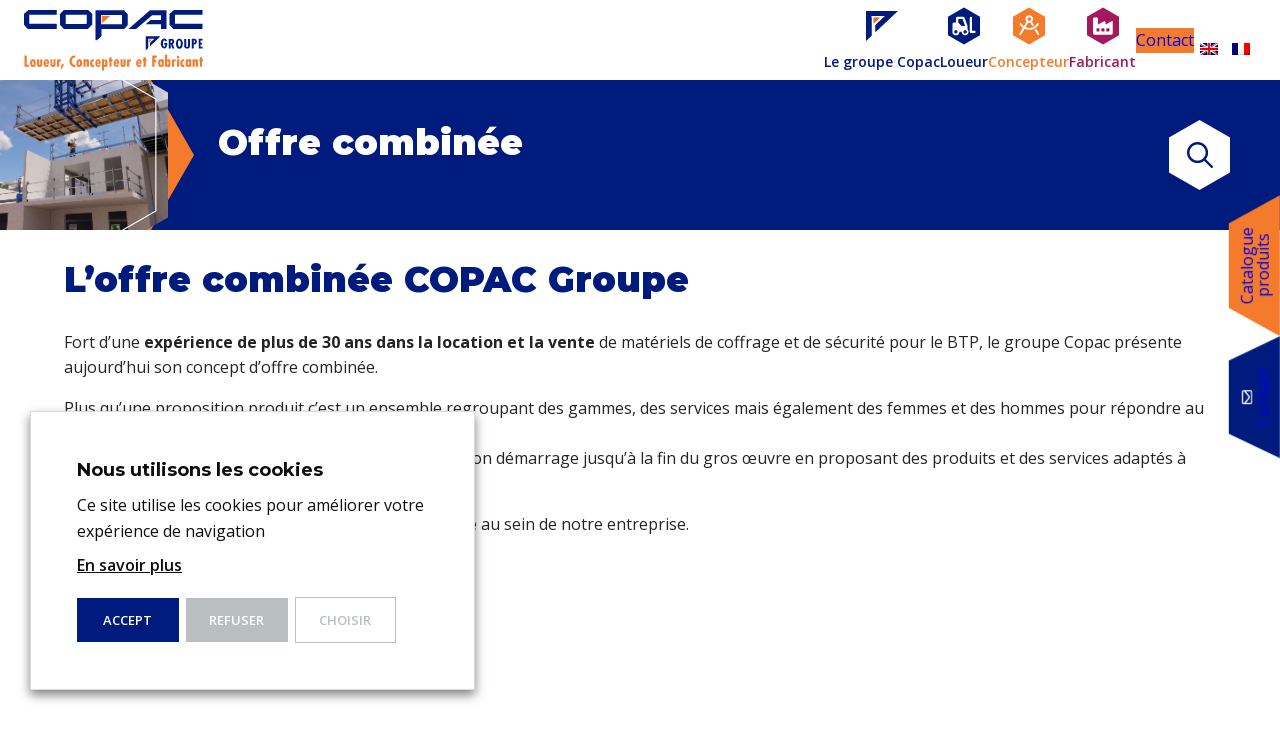

--- FILE ---
content_type: text/html; charset=UTF-8
request_url: https://copac.fr/le-groupe-copac/offre-combinee
body_size: 34427
content:
<!DOCTYPE html>
<html lang="fr-FR">
<head>
	<meta charset="UTF-8" />
	<meta name="viewport" content="width=device-width, initial-scale=1" />
<meta name='robots' content='index, follow, max-image-preview:large, max-snippet:-1, max-video-preview:-1' />
<link rel="alternate" hreflang="en" href="https://copac.fr/le-groupe-copac/offre-combinee?lang=en" />
<link rel="alternate" hreflang="fr" href="https://copac.fr/le-groupe-copac/offre-combinee" />
<link rel="alternate" hreflang="x-default" href="https://copac.fr/le-groupe-copac/offre-combinee" />
<!-- BEGIN SEOKEY head. Site optimized by SEOKEY https://www.seo-key.com/ -->
<meta name="description" content="Découvrez l&#039;offre combinée COPAC groupe, un ensemble regroupant des gammes et des services pour répondre au mieux aux besoins de nos clients.">
<meta name="google-site-verification" content="" />
<meta property="og:url" content="https://copac.fr/le-groupe-copac/offre-combinee">
<meta property="og:type" content="article">
<meta property="og:title" content="L&#039;Offre combinée - Synergie d&#039;équipe - Copac Groupe">
<meta property="og:description" content="Découvrez l&#039;offre combinée COPAC groupe, un ensemble regroupant des gammes et des services pour répondre au mieux aux besoins de nos clients.">
<meta property="og:image" content="https://copac.fr/wp-content/uploads/2022/10/superstructure-2.jpg">
<meta property="og:image:secure_url" content="https://copac.fr/wp-content/uploads/2022/10/superstructure-2.jpg">
<meta property="og:image:alt" content="Chantier parfait modélisation 3D Superstructure vue bas">
<meta property="og:image:width" content="2000">
<meta property="og:image:height" content="1125">
<meta property="article:author" content="admineoxia">
<meta property="article:section" content="Optional">
<meta property="og:published_time" content="2022-10-12T09:36:48+02:00">
<meta property="og:updated_time" content="2025-09-24T17:41:19+02:00">
<meta property="og:locale" content="fr_FR">
<meta property="og:site_name" content="Copac Groupe">
<meta name="twitter:url" content="https://copac.fr/le-groupe-copac/offre-combinee">
<meta name="twitter:title" content="L&#039;Offre combinée - Synergie d&#039;équipe - Copac Groupe">
<meta name="twitter:description" content="Découvrez l&#039;offre combinée COPAC groupe, un ensemble regroupant des gammes et des services pour répondre au mieux aux besoins de nos clients.">
<meta name="twitter:image" content="https://copac.fr/wp-content/uploads/2022/10/superstructure-2.jpg">
<meta name="twitter:creator" content="admineoxia">
<meta name="twitter:card" content="summary_large_image">
<link rel="canonical" href="https://copac.fr/le-groupe-copac/offre-combinee" />
<!-- END SEOKEY head -->
<title>L&#039;Offre combinée - Synergie d&#039;équipe - Copac Groupe</title>
<link data-rocket-prefetch href="https://kit.fontawesome.com" rel="dns-prefetch"><link rel="preload" data-rocket-preload as="image" href="https://copac.fr/wp-content/themes/beflex-child/assets/images/colored-background.jpg" fetchpriority="high">
<link rel='dns-prefetch' href='//cdnjs.cloudflare.com' />
<link rel='dns-prefetch' href='//kit.fontawesome.com' />
<link rel='dns-prefetch' href='//www.googletagmanager.com' />

<link rel="alternate" type="application/rss+xml" title="Copac Groupe &raquo; Flux" href="https://copac.fr/feed" />
<link rel="alternate" type="application/rss+xml" title="Copac Groupe &raquo; Flux des commentaires" href="https://copac.fr/comments/feed" />
<link rel="alternate" title="oEmbed (JSON)" type="application/json+oembed" href="https://copac.fr/wp-json/oembed/1.0/embed?url=https%3A%2F%2Fcopac.fr%2Fle-groupe-copac%2Foffre-combinee" />
<link rel="alternate" title="oEmbed (XML)" type="text/xml+oembed" href="https://copac.fr/wp-json/oembed/1.0/embed?url=https%3A%2F%2Fcopac.fr%2Fle-groupe-copac%2Foffre-combinee&#038;format=xml" />
<style id='wp-img-auto-sizes-contain-inline-css'>
img:is([sizes=auto i],[sizes^="auto," i]){contain-intrinsic-size:3000px 1500px}
/*# sourceURL=wp-img-auto-sizes-contain-inline-css */
</style>
<link rel='stylesheet' id='wpml-legacy-horizontal-list-0-css' href='https://copac.fr/wp-content/plugins/sitepress-multilingual-cms/templates/language-switchers/legacy-list-horizontal/style.min.css?ver=1' media='all' />
<style id='wp-block-site-logo-inline-css'>
.wp-block-site-logo{box-sizing:border-box;line-height:0}.wp-block-site-logo a{display:inline-block;line-height:0}.wp-block-site-logo.is-default-size img{height:auto;width:120px}.wp-block-site-logo img{height:auto;max-width:100%}.wp-block-site-logo a,.wp-block-site-logo img{border-radius:inherit}.wp-block-site-logo.aligncenter{margin-left:auto;margin-right:auto;text-align:center}:root :where(.wp-block-site-logo.is-style-rounded){border-radius:9999px}
/*# sourceURL=https://copac.fr/wp-includes/blocks/site-logo/style.min.css */
</style>
<style id='wp-block-navigation-link-inline-css'>
.wp-block-navigation .wp-block-navigation-item__label{overflow-wrap:break-word}.wp-block-navigation .wp-block-navigation-item__description{display:none}.link-ui-tools{outline:1px solid #f0f0f0;padding:8px}.link-ui-block-inserter{padding-top:8px}.link-ui-block-inserter__back{margin-left:8px;text-transform:uppercase}
/*# sourceURL=https://copac.fr/wp-includes/blocks/navigation-link/style.min.css */
</style>
<link rel='stylesheet' id='wp-block-navigation-css' href='https://copac.fr/wp-includes/blocks/navigation/style.min.css?ver=6.9' media='all' />
<style id='wp-block-button-inline-css'>
.wp-block-button__link{align-content:center;box-sizing:border-box;cursor:pointer;display:inline-block;height:100%;text-align:center;word-break:break-word}.wp-block-button__link.aligncenter{text-align:center}.wp-block-button__link.alignright{text-align:right}:where(.wp-block-button__link){border-radius:9999px;box-shadow:none;padding:calc(.667em + 2px) calc(1.333em + 2px);text-decoration:none}.wp-block-button[style*=text-decoration] .wp-block-button__link{text-decoration:inherit}.wp-block-buttons>.wp-block-button.has-custom-width{max-width:none}.wp-block-buttons>.wp-block-button.has-custom-width .wp-block-button__link{width:100%}.wp-block-buttons>.wp-block-button.has-custom-font-size .wp-block-button__link{font-size:inherit}.wp-block-buttons>.wp-block-button.wp-block-button__width-25{width:calc(25% - var(--wp--style--block-gap, .5em)*.75)}.wp-block-buttons>.wp-block-button.wp-block-button__width-50{width:calc(50% - var(--wp--style--block-gap, .5em)*.5)}.wp-block-buttons>.wp-block-button.wp-block-button__width-75{width:calc(75% - var(--wp--style--block-gap, .5em)*.25)}.wp-block-buttons>.wp-block-button.wp-block-button__width-100{flex-basis:100%;width:100%}.wp-block-buttons.is-vertical>.wp-block-button.wp-block-button__width-25{width:25%}.wp-block-buttons.is-vertical>.wp-block-button.wp-block-button__width-50{width:50%}.wp-block-buttons.is-vertical>.wp-block-button.wp-block-button__width-75{width:75%}.wp-block-button.is-style-squared,.wp-block-button__link.wp-block-button.is-style-squared{border-radius:0}.wp-block-button.no-border-radius,.wp-block-button__link.no-border-radius{border-radius:0!important}:root :where(.wp-block-button .wp-block-button__link.is-style-outline),:root :where(.wp-block-button.is-style-outline>.wp-block-button__link){border:2px solid;padding:.667em 1.333em}:root :where(.wp-block-button .wp-block-button__link.is-style-outline:not(.has-text-color)),:root :where(.wp-block-button.is-style-outline>.wp-block-button__link:not(.has-text-color)){color:currentColor}:root :where(.wp-block-button .wp-block-button__link.is-style-outline:not(.has-background)),:root :where(.wp-block-button.is-style-outline>.wp-block-button__link:not(.has-background)){background-color:initial;background-image:none}
/*# sourceURL=https://copac.fr/wp-includes/blocks/button/style.min.css */
</style>
<style id='wp-block-buttons-inline-css'>
.wp-block-buttons{box-sizing:border-box}.wp-block-buttons.is-vertical{flex-direction:column}.wp-block-buttons.is-vertical>.wp-block-button:last-child{margin-bottom:0}.wp-block-buttons>.wp-block-button{display:inline-block;margin:0}.wp-block-buttons.is-content-justification-left{justify-content:flex-start}.wp-block-buttons.is-content-justification-left.is-vertical{align-items:flex-start}.wp-block-buttons.is-content-justification-center{justify-content:center}.wp-block-buttons.is-content-justification-center.is-vertical{align-items:center}.wp-block-buttons.is-content-justification-right{justify-content:flex-end}.wp-block-buttons.is-content-justification-right.is-vertical{align-items:flex-end}.wp-block-buttons.is-content-justification-space-between{justify-content:space-between}.wp-block-buttons.aligncenter{text-align:center}.wp-block-buttons:not(.is-content-justification-space-between,.is-content-justification-right,.is-content-justification-left,.is-content-justification-center) .wp-block-button.aligncenter{margin-left:auto;margin-right:auto;width:100%}.wp-block-buttons[style*=text-decoration] .wp-block-button,.wp-block-buttons[style*=text-decoration] .wp-block-button__link{text-decoration:inherit}.wp-block-buttons.has-custom-font-size .wp-block-button__link{font-size:inherit}.wp-block-buttons .wp-block-button__link{width:100%}.wp-block-button.aligncenter{text-align:center}
/*# sourceURL=https://copac.fr/wp-includes/blocks/buttons/style.min.css */
</style>
<style id='wp-block-group-inline-css'>
.wp-block-group{box-sizing:border-box}:where(.wp-block-group.wp-block-group-is-layout-constrained){position:relative}
/*# sourceURL=https://copac.fr/wp-includes/blocks/group/style.min.css */
</style>
<style id='wp-block-group-theme-inline-css'>
:where(.wp-block-group.has-background){padding:1.25em 2.375em}
/*# sourceURL=https://copac.fr/wp-includes/blocks/group/theme.min.css */
</style>
<style id='wp-block-paragraph-inline-css'>
.is-small-text{font-size:.875em}.is-regular-text{font-size:1em}.is-large-text{font-size:2.25em}.is-larger-text{font-size:3em}.has-drop-cap:not(:focus):first-letter{float:left;font-size:8.4em;font-style:normal;font-weight:100;line-height:.68;margin:.05em .1em 0 0;text-transform:uppercase}body.rtl .has-drop-cap:not(:focus):first-letter{float:none;margin-left:.1em}p.has-drop-cap.has-background{overflow:hidden}:root :where(p.has-background){padding:1.25em 2.375em}:where(p.has-text-color:not(.has-link-color)) a{color:inherit}p.has-text-align-left[style*="writing-mode:vertical-lr"],p.has-text-align-right[style*="writing-mode:vertical-rl"]{rotate:180deg}
/*# sourceURL=https://copac.fr/wp-includes/blocks/paragraph/style.min.css */
</style>
<style id='wp-block-image-inline-css'>
.wp-block-image>a,.wp-block-image>figure>a{display:inline-block}.wp-block-image img{box-sizing:border-box;height:auto;max-width:100%;vertical-align:bottom}@media not (prefers-reduced-motion){.wp-block-image img.hide{visibility:hidden}.wp-block-image img.show{animation:show-content-image .4s}}.wp-block-image[style*=border-radius] img,.wp-block-image[style*=border-radius]>a{border-radius:inherit}.wp-block-image.has-custom-border img{box-sizing:border-box}.wp-block-image.aligncenter{text-align:center}.wp-block-image.alignfull>a,.wp-block-image.alignwide>a{width:100%}.wp-block-image.alignfull img,.wp-block-image.alignwide img{height:auto;width:100%}.wp-block-image .aligncenter,.wp-block-image .alignleft,.wp-block-image .alignright,.wp-block-image.aligncenter,.wp-block-image.alignleft,.wp-block-image.alignright{display:table}.wp-block-image .aligncenter>figcaption,.wp-block-image .alignleft>figcaption,.wp-block-image .alignright>figcaption,.wp-block-image.aligncenter>figcaption,.wp-block-image.alignleft>figcaption,.wp-block-image.alignright>figcaption{caption-side:bottom;display:table-caption}.wp-block-image .alignleft{float:left;margin:.5em 1em .5em 0}.wp-block-image .alignright{float:right;margin:.5em 0 .5em 1em}.wp-block-image .aligncenter{margin-left:auto;margin-right:auto}.wp-block-image :where(figcaption){margin-bottom:1em;margin-top:.5em}.wp-block-image.is-style-circle-mask img{border-radius:9999px}@supports ((-webkit-mask-image:none) or (mask-image:none)) or (-webkit-mask-image:none){.wp-block-image.is-style-circle-mask img{border-radius:0;-webkit-mask-image:url('data:image/svg+xml;utf8,<svg viewBox="0 0 100 100" xmlns="http://www.w3.org/2000/svg"><circle cx="50" cy="50" r="50"/></svg>');mask-image:url('data:image/svg+xml;utf8,<svg viewBox="0 0 100 100" xmlns="http://www.w3.org/2000/svg"><circle cx="50" cy="50" r="50"/></svg>');mask-mode:alpha;-webkit-mask-position:center;mask-position:center;-webkit-mask-repeat:no-repeat;mask-repeat:no-repeat;-webkit-mask-size:contain;mask-size:contain}}:root :where(.wp-block-image.is-style-rounded img,.wp-block-image .is-style-rounded img){border-radius:9999px}.wp-block-image figure{margin:0}.wp-lightbox-container{display:flex;flex-direction:column;position:relative}.wp-lightbox-container img{cursor:zoom-in}.wp-lightbox-container img:hover+button{opacity:1}.wp-lightbox-container button{align-items:center;backdrop-filter:blur(16px) saturate(180%);background-color:#5a5a5a40;border:none;border-radius:4px;cursor:zoom-in;display:flex;height:20px;justify-content:center;opacity:0;padding:0;position:absolute;right:16px;text-align:center;top:16px;width:20px;z-index:100}@media not (prefers-reduced-motion){.wp-lightbox-container button{transition:opacity .2s ease}}.wp-lightbox-container button:focus-visible{outline:3px auto #5a5a5a40;outline:3px auto -webkit-focus-ring-color;outline-offset:3px}.wp-lightbox-container button:hover{cursor:pointer;opacity:1}.wp-lightbox-container button:focus{opacity:1}.wp-lightbox-container button:focus,.wp-lightbox-container button:hover,.wp-lightbox-container button:not(:hover):not(:active):not(.has-background){background-color:#5a5a5a40;border:none}.wp-lightbox-overlay{box-sizing:border-box;cursor:zoom-out;height:100vh;left:0;overflow:hidden;position:fixed;top:0;visibility:hidden;width:100%;z-index:100000}.wp-lightbox-overlay .close-button{align-items:center;cursor:pointer;display:flex;justify-content:center;min-height:40px;min-width:40px;padding:0;position:absolute;right:calc(env(safe-area-inset-right) + 16px);top:calc(env(safe-area-inset-top) + 16px);z-index:5000000}.wp-lightbox-overlay .close-button:focus,.wp-lightbox-overlay .close-button:hover,.wp-lightbox-overlay .close-button:not(:hover):not(:active):not(.has-background){background:none;border:none}.wp-lightbox-overlay .lightbox-image-container{height:var(--wp--lightbox-container-height);left:50%;overflow:hidden;position:absolute;top:50%;transform:translate(-50%,-50%);transform-origin:top left;width:var(--wp--lightbox-container-width);z-index:9999999999}.wp-lightbox-overlay .wp-block-image{align-items:center;box-sizing:border-box;display:flex;height:100%;justify-content:center;margin:0;position:relative;transform-origin:0 0;width:100%;z-index:3000000}.wp-lightbox-overlay .wp-block-image img{height:var(--wp--lightbox-image-height);min-height:var(--wp--lightbox-image-height);min-width:var(--wp--lightbox-image-width);width:var(--wp--lightbox-image-width)}.wp-lightbox-overlay .wp-block-image figcaption{display:none}.wp-lightbox-overlay button{background:none;border:none}.wp-lightbox-overlay .scrim{background-color:#fff;height:100%;opacity:.9;position:absolute;width:100%;z-index:2000000}.wp-lightbox-overlay.active{visibility:visible}@media not (prefers-reduced-motion){.wp-lightbox-overlay.active{animation:turn-on-visibility .25s both}.wp-lightbox-overlay.active img{animation:turn-on-visibility .35s both}.wp-lightbox-overlay.show-closing-animation:not(.active){animation:turn-off-visibility .35s both}.wp-lightbox-overlay.show-closing-animation:not(.active) img{animation:turn-off-visibility .25s both}.wp-lightbox-overlay.zoom.active{animation:none;opacity:1;visibility:visible}.wp-lightbox-overlay.zoom.active .lightbox-image-container{animation:lightbox-zoom-in .4s}.wp-lightbox-overlay.zoom.active .lightbox-image-container img{animation:none}.wp-lightbox-overlay.zoom.active .scrim{animation:turn-on-visibility .4s forwards}.wp-lightbox-overlay.zoom.show-closing-animation:not(.active){animation:none}.wp-lightbox-overlay.zoom.show-closing-animation:not(.active) .lightbox-image-container{animation:lightbox-zoom-out .4s}.wp-lightbox-overlay.zoom.show-closing-animation:not(.active) .lightbox-image-container img{animation:none}.wp-lightbox-overlay.zoom.show-closing-animation:not(.active) .scrim{animation:turn-off-visibility .4s forwards}}@keyframes show-content-image{0%{visibility:hidden}99%{visibility:hidden}to{visibility:visible}}@keyframes turn-on-visibility{0%{opacity:0}to{opacity:1}}@keyframes turn-off-visibility{0%{opacity:1;visibility:visible}99%{opacity:0;visibility:visible}to{opacity:0;visibility:hidden}}@keyframes lightbox-zoom-in{0%{transform:translate(calc((-100vw + var(--wp--lightbox-scrollbar-width))/2 + var(--wp--lightbox-initial-left-position)),calc(-50vh + var(--wp--lightbox-initial-top-position))) scale(var(--wp--lightbox-scale))}to{transform:translate(-50%,-50%) scale(1)}}@keyframes lightbox-zoom-out{0%{transform:translate(-50%,-50%) scale(1);visibility:visible}99%{visibility:visible}to{transform:translate(calc((-100vw + var(--wp--lightbox-scrollbar-width))/2 + var(--wp--lightbox-initial-left-position)),calc(-50vh + var(--wp--lightbox-initial-top-position))) scale(var(--wp--lightbox-scale));visibility:hidden}}
/*# sourceURL=https://copac.fr/wp-includes/blocks/image/style.min.css */
</style>
<style id='wp-block-image-theme-inline-css'>
:root :where(.wp-block-image figcaption){color:#555;font-size:13px;text-align:center}.is-dark-theme :root :where(.wp-block-image figcaption){color:#ffffffa6}.wp-block-image{margin:0 0 1em}
/*# sourceURL=https://copac.fr/wp-includes/blocks/image/theme.min.css */
</style>
<style id='wp-block-columns-inline-css'>
.wp-block-columns{box-sizing:border-box;display:flex;flex-wrap:wrap!important}@media (min-width:782px){.wp-block-columns{flex-wrap:nowrap!important}}.wp-block-columns{align-items:normal!important}.wp-block-columns.are-vertically-aligned-top{align-items:flex-start}.wp-block-columns.are-vertically-aligned-center{align-items:center}.wp-block-columns.are-vertically-aligned-bottom{align-items:flex-end}@media (max-width:781px){.wp-block-columns:not(.is-not-stacked-on-mobile)>.wp-block-column{flex-basis:100%!important}}@media (min-width:782px){.wp-block-columns:not(.is-not-stacked-on-mobile)>.wp-block-column{flex-basis:0;flex-grow:1}.wp-block-columns:not(.is-not-stacked-on-mobile)>.wp-block-column[style*=flex-basis]{flex-grow:0}}.wp-block-columns.is-not-stacked-on-mobile{flex-wrap:nowrap!important}.wp-block-columns.is-not-stacked-on-mobile>.wp-block-column{flex-basis:0;flex-grow:1}.wp-block-columns.is-not-stacked-on-mobile>.wp-block-column[style*=flex-basis]{flex-grow:0}:where(.wp-block-columns){margin-bottom:1.75em}:where(.wp-block-columns.has-background){padding:1.25em 2.375em}.wp-block-column{flex-grow:1;min-width:0;overflow-wrap:break-word;word-break:break-word}.wp-block-column.is-vertically-aligned-top{align-self:flex-start}.wp-block-column.is-vertically-aligned-center{align-self:center}.wp-block-column.is-vertically-aligned-bottom{align-self:flex-end}.wp-block-column.is-vertically-aligned-stretch{align-self:stretch}.wp-block-column.is-vertically-aligned-bottom,.wp-block-column.is-vertically-aligned-center,.wp-block-column.is-vertically-aligned-top{width:100%}
/*# sourceURL=https://copac.fr/wp-includes/blocks/columns/style.min.css */
</style>
<link rel='stylesheet' id='block-bf-mega-menu-style-css' href='https://copac.fr/wp-content/themes/beflex-child/inc/blocks/bf-mega-menu/assets/css/style.min.css?ver=6.9' media='all' />
<style id='wp-block-template-part-theme-inline-css'>
:root :where(.wp-block-template-part.has-background){margin-bottom:0;margin-top:0;padding:1.25em 2.375em}
/*# sourceURL=https://copac.fr/wp-includes/blocks/template-part/theme.min.css */
</style>
<link rel='stylesheet' id='block-bf-page-thumb-style-css' href='https://copac.fr/wp-content/themes/beflex-child/inc/blocks/bf-page-thumb/assets/css/style.min.css?ver=6.9' media='all' />
<style id='wp-block-post-title-inline-css'>
.wp-block-post-title{box-sizing:border-box;word-break:break-word}.wp-block-post-title :where(a){display:inline-block;font-family:inherit;font-size:inherit;font-style:inherit;font-weight:inherit;letter-spacing:inherit;line-height:inherit;text-decoration:inherit}
/*# sourceURL=https://copac.fr/wp-includes/blocks/post-title/style.min.css */
</style>
<link rel='stylesheet' id='block-bf-search-style-css' href='https://copac.fr/wp-content/themes/beflex-child/inc/blocks/bf-search/assets/css/style.min.css?ver=6.9' media='all' />
<style id='wp-block-heading-inline-css'>
h1:where(.wp-block-heading).has-background,h2:where(.wp-block-heading).has-background,h3:where(.wp-block-heading).has-background,h4:where(.wp-block-heading).has-background,h5:where(.wp-block-heading).has-background,h6:where(.wp-block-heading).has-background{padding:1.25em 2.375em}h1.has-text-align-left[style*=writing-mode]:where([style*=vertical-lr]),h1.has-text-align-right[style*=writing-mode]:where([style*=vertical-rl]),h2.has-text-align-left[style*=writing-mode]:where([style*=vertical-lr]),h2.has-text-align-right[style*=writing-mode]:where([style*=vertical-rl]),h3.has-text-align-left[style*=writing-mode]:where([style*=vertical-lr]),h3.has-text-align-right[style*=writing-mode]:where([style*=vertical-rl]),h4.has-text-align-left[style*=writing-mode]:where([style*=vertical-lr]),h4.has-text-align-right[style*=writing-mode]:where([style*=vertical-rl]),h5.has-text-align-left[style*=writing-mode]:where([style*=vertical-lr]),h5.has-text-align-right[style*=writing-mode]:where([style*=vertical-rl]),h6.has-text-align-left[style*=writing-mode]:where([style*=vertical-lr]),h6.has-text-align-right[style*=writing-mode]:where([style*=vertical-rl]){rotate:180deg}
/*# sourceURL=https://copac.fr/wp-includes/blocks/heading/style.min.css */
</style>
<style id='wp-block-quote-inline-css'>
.wp-block-quote{box-sizing:border-box;overflow-wrap:break-word}.wp-block-quote.is-large:where(:not(.is-style-plain)),.wp-block-quote.is-style-large:where(:not(.is-style-plain)){margin-bottom:1em;padding:0 1em}.wp-block-quote.is-large:where(:not(.is-style-plain)) p,.wp-block-quote.is-style-large:where(:not(.is-style-plain)) p{font-size:1.5em;font-style:italic;line-height:1.6}.wp-block-quote.is-large:where(:not(.is-style-plain)) cite,.wp-block-quote.is-large:where(:not(.is-style-plain)) footer,.wp-block-quote.is-style-large:where(:not(.is-style-plain)) cite,.wp-block-quote.is-style-large:where(:not(.is-style-plain)) footer{font-size:1.125em;text-align:right}.wp-block-quote>cite{display:block}
/*# sourceURL=https://copac.fr/wp-includes/blocks/quote/style.min.css */
</style>
<style id='wp-block-quote-theme-inline-css'>
.wp-block-quote{border-left:.25em solid;margin:0 0 1.75em;padding-left:1em}.wp-block-quote cite,.wp-block-quote footer{color:currentColor;font-size:.8125em;font-style:normal;position:relative}.wp-block-quote:where(.has-text-align-right){border-left:none;border-right:.25em solid;padding-left:0;padding-right:1em}.wp-block-quote:where(.has-text-align-center){border:none;padding-left:0}.wp-block-quote.is-large,.wp-block-quote.is-style-large,.wp-block-quote:where(.is-style-plain){border:none}
/*# sourceURL=https://copac.fr/wp-includes/blocks/quote/theme.min.css */
</style>
<style id='wp-block-embed-inline-css'>
.wp-block-embed.alignleft,.wp-block-embed.alignright,.wp-block[data-align=left]>[data-type="core/embed"],.wp-block[data-align=right]>[data-type="core/embed"]{max-width:360px;width:100%}.wp-block-embed.alignleft .wp-block-embed__wrapper,.wp-block-embed.alignright .wp-block-embed__wrapper,.wp-block[data-align=left]>[data-type="core/embed"] .wp-block-embed__wrapper,.wp-block[data-align=right]>[data-type="core/embed"] .wp-block-embed__wrapper{min-width:280px}.wp-block-cover .wp-block-embed{min-height:240px;min-width:320px}.wp-block-embed{overflow-wrap:break-word}.wp-block-embed :where(figcaption){margin-bottom:1em;margin-top:.5em}.wp-block-embed iframe{max-width:100%}.wp-block-embed__wrapper{position:relative}.wp-embed-responsive .wp-has-aspect-ratio .wp-block-embed__wrapper:before{content:"";display:block;padding-top:50%}.wp-embed-responsive .wp-has-aspect-ratio iframe{bottom:0;height:100%;left:0;position:absolute;right:0;top:0;width:100%}.wp-embed-responsive .wp-embed-aspect-21-9 .wp-block-embed__wrapper:before{padding-top:42.85%}.wp-embed-responsive .wp-embed-aspect-18-9 .wp-block-embed__wrapper:before{padding-top:50%}.wp-embed-responsive .wp-embed-aspect-16-9 .wp-block-embed__wrapper:before{padding-top:56.25%}.wp-embed-responsive .wp-embed-aspect-4-3 .wp-block-embed__wrapper:before{padding-top:75%}.wp-embed-responsive .wp-embed-aspect-1-1 .wp-block-embed__wrapper:before{padding-top:100%}.wp-embed-responsive .wp-embed-aspect-9-16 .wp-block-embed__wrapper:before{padding-top:177.77%}.wp-embed-responsive .wp-embed-aspect-1-2 .wp-block-embed__wrapper:before{padding-top:200%}
/*# sourceURL=https://copac.fr/wp-includes/blocks/embed/style.min.css */
</style>
<style id='wp-block-embed-theme-inline-css'>
.wp-block-embed :where(figcaption){color:#555;font-size:13px;text-align:center}.is-dark-theme .wp-block-embed :where(figcaption){color:#ffffffa6}.wp-block-embed{margin:0 0 1em}
/*# sourceURL=https://copac.fr/wp-includes/blocks/embed/theme.min.css */
</style>
<link rel='stylesheet' id='wp-block-gallery-css' href='https://copac.fr/wp-includes/blocks/gallery/style.min.css?ver=6.9' media='all' />
<style id='wp-block-gallery-theme-inline-css'>
.blocks-gallery-caption{color:#555;font-size:13px;text-align:center}.is-dark-theme .blocks-gallery-caption{color:#ffffffa6}
/*# sourceURL=https://copac.fr/wp-includes/blocks/gallery/theme.min.css */
</style>
<style id='wp-block-post-content-inline-css'>
.wp-block-post-content{display:flow-root}
/*# sourceURL=https://copac.fr/wp-includes/blocks/post-content/style.min.css */
</style>
<style id='wp-block-spacer-inline-css'>
.wp-block-spacer{clear:both}
/*# sourceURL=https://copac.fr/wp-includes/blocks/spacer/style.min.css */
</style>
<link rel='stylesheet' id='block-bf-sticky-style-css' href='https://copac.fr/wp-content/themes/beflex-child/inc/blocks/bf-sticky/assets/css/style.min.css?ver=6.9' media='all' />
<style id='wp-block-social-links-inline-css'>
.wp-block-social-links{background:none;box-sizing:border-box;margin-left:0;padding-left:0;padding-right:0;text-indent:0}.wp-block-social-links .wp-social-link a,.wp-block-social-links .wp-social-link a:hover{border-bottom:0;box-shadow:none;text-decoration:none}.wp-block-social-links .wp-social-link svg{height:1em;width:1em}.wp-block-social-links .wp-social-link span:not(.screen-reader-text){font-size:.65em;margin-left:.5em;margin-right:.5em}.wp-block-social-links.has-small-icon-size{font-size:16px}.wp-block-social-links,.wp-block-social-links.has-normal-icon-size{font-size:24px}.wp-block-social-links.has-large-icon-size{font-size:36px}.wp-block-social-links.has-huge-icon-size{font-size:48px}.wp-block-social-links.aligncenter{display:flex;justify-content:center}.wp-block-social-links.alignright{justify-content:flex-end}.wp-block-social-link{border-radius:9999px;display:block}@media not (prefers-reduced-motion){.wp-block-social-link{transition:transform .1s ease}}.wp-block-social-link{height:auto}.wp-block-social-link a{align-items:center;display:flex;line-height:0}.wp-block-social-link:hover{transform:scale(1.1)}.wp-block-social-links .wp-block-social-link.wp-social-link{display:inline-block;margin:0;padding:0}.wp-block-social-links .wp-block-social-link.wp-social-link .wp-block-social-link-anchor,.wp-block-social-links .wp-block-social-link.wp-social-link .wp-block-social-link-anchor svg,.wp-block-social-links .wp-block-social-link.wp-social-link .wp-block-social-link-anchor:active,.wp-block-social-links .wp-block-social-link.wp-social-link .wp-block-social-link-anchor:hover,.wp-block-social-links .wp-block-social-link.wp-social-link .wp-block-social-link-anchor:visited{color:currentColor;fill:currentColor}:where(.wp-block-social-links:not(.is-style-logos-only)) .wp-social-link{background-color:#f0f0f0;color:#444}:where(.wp-block-social-links:not(.is-style-logos-only)) .wp-social-link-amazon{background-color:#f90;color:#fff}:where(.wp-block-social-links:not(.is-style-logos-only)) .wp-social-link-bandcamp{background-color:#1ea0c3;color:#fff}:where(.wp-block-social-links:not(.is-style-logos-only)) .wp-social-link-behance{background-color:#0757fe;color:#fff}:where(.wp-block-social-links:not(.is-style-logos-only)) .wp-social-link-bluesky{background-color:#0a7aff;color:#fff}:where(.wp-block-social-links:not(.is-style-logos-only)) .wp-social-link-codepen{background-color:#1e1f26;color:#fff}:where(.wp-block-social-links:not(.is-style-logos-only)) .wp-social-link-deviantart{background-color:#02e49b;color:#fff}:where(.wp-block-social-links:not(.is-style-logos-only)) .wp-social-link-discord{background-color:#5865f2;color:#fff}:where(.wp-block-social-links:not(.is-style-logos-only)) .wp-social-link-dribbble{background-color:#e94c89;color:#fff}:where(.wp-block-social-links:not(.is-style-logos-only)) .wp-social-link-dropbox{background-color:#4280ff;color:#fff}:where(.wp-block-social-links:not(.is-style-logos-only)) .wp-social-link-etsy{background-color:#f45800;color:#fff}:where(.wp-block-social-links:not(.is-style-logos-only)) .wp-social-link-facebook{background-color:#0866ff;color:#fff}:where(.wp-block-social-links:not(.is-style-logos-only)) .wp-social-link-fivehundredpx{background-color:#000;color:#fff}:where(.wp-block-social-links:not(.is-style-logos-only)) .wp-social-link-flickr{background-color:#0461dd;color:#fff}:where(.wp-block-social-links:not(.is-style-logos-only)) .wp-social-link-foursquare{background-color:#e65678;color:#fff}:where(.wp-block-social-links:not(.is-style-logos-only)) .wp-social-link-github{background-color:#24292d;color:#fff}:where(.wp-block-social-links:not(.is-style-logos-only)) .wp-social-link-goodreads{background-color:#eceadd;color:#382110}:where(.wp-block-social-links:not(.is-style-logos-only)) .wp-social-link-google{background-color:#ea4434;color:#fff}:where(.wp-block-social-links:not(.is-style-logos-only)) .wp-social-link-gravatar{background-color:#1d4fc4;color:#fff}:where(.wp-block-social-links:not(.is-style-logos-only)) .wp-social-link-instagram{background-color:#f00075;color:#fff}:where(.wp-block-social-links:not(.is-style-logos-only)) .wp-social-link-lastfm{background-color:#e21b24;color:#fff}:where(.wp-block-social-links:not(.is-style-logos-only)) .wp-social-link-linkedin{background-color:#0d66c2;color:#fff}:where(.wp-block-social-links:not(.is-style-logos-only)) .wp-social-link-mastodon{background-color:#3288d4;color:#fff}:where(.wp-block-social-links:not(.is-style-logos-only)) .wp-social-link-medium{background-color:#000;color:#fff}:where(.wp-block-social-links:not(.is-style-logos-only)) .wp-social-link-meetup{background-color:#f6405f;color:#fff}:where(.wp-block-social-links:not(.is-style-logos-only)) .wp-social-link-patreon{background-color:#000;color:#fff}:where(.wp-block-social-links:not(.is-style-logos-only)) .wp-social-link-pinterest{background-color:#e60122;color:#fff}:where(.wp-block-social-links:not(.is-style-logos-only)) .wp-social-link-pocket{background-color:#ef4155;color:#fff}:where(.wp-block-social-links:not(.is-style-logos-only)) .wp-social-link-reddit{background-color:#ff4500;color:#fff}:where(.wp-block-social-links:not(.is-style-logos-only)) .wp-social-link-skype{background-color:#0478d7;color:#fff}:where(.wp-block-social-links:not(.is-style-logos-only)) .wp-social-link-snapchat{background-color:#fefc00;color:#fff;stroke:#000}:where(.wp-block-social-links:not(.is-style-logos-only)) .wp-social-link-soundcloud{background-color:#ff5600;color:#fff}:where(.wp-block-social-links:not(.is-style-logos-only)) .wp-social-link-spotify{background-color:#1bd760;color:#fff}:where(.wp-block-social-links:not(.is-style-logos-only)) .wp-social-link-telegram{background-color:#2aabee;color:#fff}:where(.wp-block-social-links:not(.is-style-logos-only)) .wp-social-link-threads{background-color:#000;color:#fff}:where(.wp-block-social-links:not(.is-style-logos-only)) .wp-social-link-tiktok{background-color:#000;color:#fff}:where(.wp-block-social-links:not(.is-style-logos-only)) .wp-social-link-tumblr{background-color:#011835;color:#fff}:where(.wp-block-social-links:not(.is-style-logos-only)) .wp-social-link-twitch{background-color:#6440a4;color:#fff}:where(.wp-block-social-links:not(.is-style-logos-only)) .wp-social-link-twitter{background-color:#1da1f2;color:#fff}:where(.wp-block-social-links:not(.is-style-logos-only)) .wp-social-link-vimeo{background-color:#1eb7ea;color:#fff}:where(.wp-block-social-links:not(.is-style-logos-only)) .wp-social-link-vk{background-color:#4680c2;color:#fff}:where(.wp-block-social-links:not(.is-style-logos-only)) .wp-social-link-wordpress{background-color:#3499cd;color:#fff}:where(.wp-block-social-links:not(.is-style-logos-only)) .wp-social-link-whatsapp{background-color:#25d366;color:#fff}:where(.wp-block-social-links:not(.is-style-logos-only)) .wp-social-link-x{background-color:#000;color:#fff}:where(.wp-block-social-links:not(.is-style-logos-only)) .wp-social-link-yelp{background-color:#d32422;color:#fff}:where(.wp-block-social-links:not(.is-style-logos-only)) .wp-social-link-youtube{background-color:red;color:#fff}:where(.wp-block-social-links.is-style-logos-only) .wp-social-link{background:none}:where(.wp-block-social-links.is-style-logos-only) .wp-social-link svg{height:1.25em;width:1.25em}:where(.wp-block-social-links.is-style-logos-only) .wp-social-link-amazon{color:#f90}:where(.wp-block-social-links.is-style-logos-only) .wp-social-link-bandcamp{color:#1ea0c3}:where(.wp-block-social-links.is-style-logos-only) .wp-social-link-behance{color:#0757fe}:where(.wp-block-social-links.is-style-logos-only) .wp-social-link-bluesky{color:#0a7aff}:where(.wp-block-social-links.is-style-logos-only) .wp-social-link-codepen{color:#1e1f26}:where(.wp-block-social-links.is-style-logos-only) .wp-social-link-deviantart{color:#02e49b}:where(.wp-block-social-links.is-style-logos-only) .wp-social-link-discord{color:#5865f2}:where(.wp-block-social-links.is-style-logos-only) .wp-social-link-dribbble{color:#e94c89}:where(.wp-block-social-links.is-style-logos-only) .wp-social-link-dropbox{color:#4280ff}:where(.wp-block-social-links.is-style-logos-only) .wp-social-link-etsy{color:#f45800}:where(.wp-block-social-links.is-style-logos-only) .wp-social-link-facebook{color:#0866ff}:where(.wp-block-social-links.is-style-logos-only) .wp-social-link-fivehundredpx{color:#000}:where(.wp-block-social-links.is-style-logos-only) .wp-social-link-flickr{color:#0461dd}:where(.wp-block-social-links.is-style-logos-only) .wp-social-link-foursquare{color:#e65678}:where(.wp-block-social-links.is-style-logos-only) .wp-social-link-github{color:#24292d}:where(.wp-block-social-links.is-style-logos-only) .wp-social-link-goodreads{color:#382110}:where(.wp-block-social-links.is-style-logos-only) .wp-social-link-google{color:#ea4434}:where(.wp-block-social-links.is-style-logos-only) .wp-social-link-gravatar{color:#1d4fc4}:where(.wp-block-social-links.is-style-logos-only) .wp-social-link-instagram{color:#f00075}:where(.wp-block-social-links.is-style-logos-only) .wp-social-link-lastfm{color:#e21b24}:where(.wp-block-social-links.is-style-logos-only) .wp-social-link-linkedin{color:#0d66c2}:where(.wp-block-social-links.is-style-logos-only) .wp-social-link-mastodon{color:#3288d4}:where(.wp-block-social-links.is-style-logos-only) .wp-social-link-medium{color:#000}:where(.wp-block-social-links.is-style-logos-only) .wp-social-link-meetup{color:#f6405f}:where(.wp-block-social-links.is-style-logos-only) .wp-social-link-patreon{color:#000}:where(.wp-block-social-links.is-style-logos-only) .wp-social-link-pinterest{color:#e60122}:where(.wp-block-social-links.is-style-logos-only) .wp-social-link-pocket{color:#ef4155}:where(.wp-block-social-links.is-style-logos-only) .wp-social-link-reddit{color:#ff4500}:where(.wp-block-social-links.is-style-logos-only) .wp-social-link-skype{color:#0478d7}:where(.wp-block-social-links.is-style-logos-only) .wp-social-link-snapchat{color:#fff;stroke:#000}:where(.wp-block-social-links.is-style-logos-only) .wp-social-link-soundcloud{color:#ff5600}:where(.wp-block-social-links.is-style-logos-only) .wp-social-link-spotify{color:#1bd760}:where(.wp-block-social-links.is-style-logos-only) .wp-social-link-telegram{color:#2aabee}:where(.wp-block-social-links.is-style-logos-only) .wp-social-link-threads{color:#000}:where(.wp-block-social-links.is-style-logos-only) .wp-social-link-tiktok{color:#000}:where(.wp-block-social-links.is-style-logos-only) .wp-social-link-tumblr{color:#011835}:where(.wp-block-social-links.is-style-logos-only) .wp-social-link-twitch{color:#6440a4}:where(.wp-block-social-links.is-style-logos-only) .wp-social-link-twitter{color:#1da1f2}:where(.wp-block-social-links.is-style-logos-only) .wp-social-link-vimeo{color:#1eb7ea}:where(.wp-block-social-links.is-style-logos-only) .wp-social-link-vk{color:#4680c2}:where(.wp-block-social-links.is-style-logos-only) .wp-social-link-whatsapp{color:#25d366}:where(.wp-block-social-links.is-style-logos-only) .wp-social-link-wordpress{color:#3499cd}:where(.wp-block-social-links.is-style-logos-only) .wp-social-link-x{color:#000}:where(.wp-block-social-links.is-style-logos-only) .wp-social-link-yelp{color:#d32422}:where(.wp-block-social-links.is-style-logos-only) .wp-social-link-youtube{color:red}.wp-block-social-links.is-style-pill-shape .wp-social-link{width:auto}:root :where(.wp-block-social-links .wp-social-link a){padding:.25em}:root :where(.wp-block-social-links.is-style-logos-only .wp-social-link a){padding:0}:root :where(.wp-block-social-links.is-style-pill-shape .wp-social-link a){padding-left:.6666666667em;padding-right:.6666666667em}.wp-block-social-links:not(.has-icon-color):not(.has-icon-background-color) .wp-social-link-snapchat .wp-block-social-link-label{color:#000}
/*# sourceURL=https://copac.fr/wp-includes/blocks/social-links/style.min.css */
</style>
<link rel='stylesheet' id='block-bf-hexagon-style-css' href='https://copac.fr/wp-content/themes/beflex-child/inc/blocks/bf-hexagon/assets/css/style.min.css?ver=6.9' media='all' />
<style id='wp-block-library-inline-css'>
:root{--wp-block-synced-color:#7a00df;--wp-block-synced-color--rgb:122,0,223;--wp-bound-block-color:var(--wp-block-synced-color);--wp-editor-canvas-background:#ddd;--wp-admin-theme-color:#007cba;--wp-admin-theme-color--rgb:0,124,186;--wp-admin-theme-color-darker-10:#006ba1;--wp-admin-theme-color-darker-10--rgb:0,107,160.5;--wp-admin-theme-color-darker-20:#005a87;--wp-admin-theme-color-darker-20--rgb:0,90,135;--wp-admin-border-width-focus:2px}@media (min-resolution:192dpi){:root{--wp-admin-border-width-focus:1.5px}}.wp-element-button{cursor:pointer}:root .has-very-light-gray-background-color{background-color:#eee}:root .has-very-dark-gray-background-color{background-color:#313131}:root .has-very-light-gray-color{color:#eee}:root .has-very-dark-gray-color{color:#313131}:root .has-vivid-green-cyan-to-vivid-cyan-blue-gradient-background{background:linear-gradient(135deg,#00d084,#0693e3)}:root .has-purple-crush-gradient-background{background:linear-gradient(135deg,#34e2e4,#4721fb 50%,#ab1dfe)}:root .has-hazy-dawn-gradient-background{background:linear-gradient(135deg,#faaca8,#dad0ec)}:root .has-subdued-olive-gradient-background{background:linear-gradient(135deg,#fafae1,#67a671)}:root .has-atomic-cream-gradient-background{background:linear-gradient(135deg,#fdd79a,#004a59)}:root .has-nightshade-gradient-background{background:linear-gradient(135deg,#330968,#31cdcf)}:root .has-midnight-gradient-background{background:linear-gradient(135deg,#020381,#2874fc)}:root{--wp--preset--font-size--normal:16px;--wp--preset--font-size--huge:42px}.has-regular-font-size{font-size:1em}.has-larger-font-size{font-size:2.625em}.has-normal-font-size{font-size:var(--wp--preset--font-size--normal)}.has-huge-font-size{font-size:var(--wp--preset--font-size--huge)}.has-text-align-center{text-align:center}.has-text-align-left{text-align:left}.has-text-align-right{text-align:right}.has-fit-text{white-space:nowrap!important}#end-resizable-editor-section{display:none}.aligncenter{clear:both}.items-justified-left{justify-content:flex-start}.items-justified-center{justify-content:center}.items-justified-right{justify-content:flex-end}.items-justified-space-between{justify-content:space-between}.screen-reader-text{border:0;clip-path:inset(50%);height:1px;margin:-1px;overflow:hidden;padding:0;position:absolute;width:1px;word-wrap:normal!important}.screen-reader-text:focus{background-color:#ddd;clip-path:none;color:#444;display:block;font-size:1em;height:auto;left:5px;line-height:normal;padding:15px 23px 14px;text-decoration:none;top:5px;width:auto;z-index:100000}html :where(.has-border-color){border-style:solid}html :where([style*=border-top-color]){border-top-style:solid}html :where([style*=border-right-color]){border-right-style:solid}html :where([style*=border-bottom-color]){border-bottom-style:solid}html :where([style*=border-left-color]){border-left-style:solid}html :where([style*=border-width]){border-style:solid}html :where([style*=border-top-width]){border-top-style:solid}html :where([style*=border-right-width]){border-right-style:solid}html :where([style*=border-bottom-width]){border-bottom-style:solid}html :where([style*=border-left-width]){border-left-style:solid}html :where(img[class*=wp-image-]){height:auto;max-width:100%}:where(figure){margin:0 0 1em}html :where(.is-position-sticky){--wp-admin--admin-bar--position-offset:var(--wp-admin--admin-bar--height,0px)}@media screen and (max-width:600px){html :where(.is-position-sticky){--wp-admin--admin-bar--position-offset:0px}}
/*# sourceURL=/wp-includes/css/dist/block-library/common.min.css */
</style>
<style id='font-awesome-svg-styles-default-inline-css'>
.svg-inline--fa {
  display: inline-block;
  height: 1em;
  overflow: visible;
  vertical-align: -.125em;
}
/*# sourceURL=font-awesome-svg-styles-default-inline-css */
</style>
<link data-minify="1" rel='stylesheet' id='font-awesome-svg-styles-css' href='https://copac.fr/wp-content/cache/min/1/wp-content/uploads/font-awesome/v6.1.1/css/svg-with-js.css?ver=1763565065' media='all' />
<style id='font-awesome-svg-styles-inline-css'>
   .wp-block-font-awesome-icon svg::before,
   .wp-rich-text-font-awesome-icon svg::before {content: unset;}
/*# sourceURL=font-awesome-svg-styles-inline-css */
</style>
<style id='global-styles-inline-css'>
:root{--wp--preset--aspect-ratio--square: 1;--wp--preset--aspect-ratio--4-3: 4/3;--wp--preset--aspect-ratio--3-4: 3/4;--wp--preset--aspect-ratio--3-2: 3/2;--wp--preset--aspect-ratio--2-3: 2/3;--wp--preset--aspect-ratio--16-9: 16/9;--wp--preset--aspect-ratio--9-16: 9/16;--wp--preset--color--black: #000000;--wp--preset--color--cyan-bluish-gray: #abb8c3;--wp--preset--color--white: #ffffff;--wp--preset--color--pale-pink: #f78da7;--wp--preset--color--vivid-red: #cf2e2e;--wp--preset--color--luminous-vivid-orange: #ff6900;--wp--preset--color--luminous-vivid-amber: #fcb900;--wp--preset--color--light-green-cyan: #7bdcb5;--wp--preset--color--vivid-green-cyan: #00d084;--wp--preset--color--pale-cyan-blue: #8ed1fc;--wp--preset--color--vivid-cyan-blue: #0693e3;--wp--preset--color--vivid-purple: #9b51e0;--wp--preset--color--primary: #001B7E;--wp--preset--color--secondary: #F47B2B;--wp--preset--color--brown: #6D5E52;--wp--preset--color--cyan: #04ABA3;--wp--preset--color--magenta: #A3195B;--wp--preset--color--yellow: #FFC800;--wp--preset--color--green: #50AC00;--wp--preset--color--light-grey: #eeeeee;--wp--preset--color--grey: #d4d6dd;--wp--preset--color--anthracite: #242424;--wp--preset--gradient--vivid-cyan-blue-to-vivid-purple: linear-gradient(135deg,rgb(6,147,227) 0%,rgb(155,81,224) 100%);--wp--preset--gradient--light-green-cyan-to-vivid-green-cyan: linear-gradient(135deg,rgb(122,220,180) 0%,rgb(0,208,130) 100%);--wp--preset--gradient--luminous-vivid-amber-to-luminous-vivid-orange: linear-gradient(135deg,rgb(252,185,0) 0%,rgb(255,105,0) 100%);--wp--preset--gradient--luminous-vivid-orange-to-vivid-red: linear-gradient(135deg,rgb(255,105,0) 0%,rgb(207,46,46) 100%);--wp--preset--gradient--very-light-gray-to-cyan-bluish-gray: linear-gradient(135deg,rgb(238,238,238) 0%,rgb(169,184,195) 100%);--wp--preset--gradient--cool-to-warm-spectrum: linear-gradient(135deg,rgb(74,234,220) 0%,rgb(151,120,209) 20%,rgb(207,42,186) 40%,rgb(238,44,130) 60%,rgb(251,105,98) 80%,rgb(254,248,76) 100%);--wp--preset--gradient--blush-light-purple: linear-gradient(135deg,rgb(255,206,236) 0%,rgb(152,150,240) 100%);--wp--preset--gradient--blush-bordeaux: linear-gradient(135deg,rgb(254,205,165) 0%,rgb(254,45,45) 50%,rgb(107,0,62) 100%);--wp--preset--gradient--luminous-dusk: linear-gradient(135deg,rgb(255,203,112) 0%,rgb(199,81,192) 50%,rgb(65,88,208) 100%);--wp--preset--gradient--pale-ocean: linear-gradient(135deg,rgb(255,245,203) 0%,rgb(182,227,212) 50%,rgb(51,167,181) 100%);--wp--preset--gradient--electric-grass: linear-gradient(135deg,rgb(202,248,128) 0%,rgb(113,206,126) 100%);--wp--preset--gradient--midnight: linear-gradient(135deg,rgb(2,3,129) 0%,rgb(40,116,252) 100%);--wp--preset--font-size--small: 14px;--wp--preset--font-size--medium: 20px;--wp--preset--font-size--large: clamp(1.6rem, 3vw, 2.2rem);--wp--preset--font-size--x-large: 42px;--wp--preset--font-size--normal: 16px;--wp--preset--font-size--extra-large: clamp(2.6rem, 5vw, 3.2rem);--wp--preset--font-family--lato: Montserrat, sans-serif;--wp--preset--font-family--open-sans: Open Sans, sans-serif;--wp--preset--font-family--monospace: Consolas, "Andale Mono WT", "Andale Mono", "Lucida Console", "Lucida Sans Typewriter", "DejaVu Sans Mono", "Bitstream Vera Sans Mono", "Liberation Mono", "Nimbus Mono L", Monaco, "Courier New", Courier, monospace;--wp--preset--font-family--hoefler-times-new-roman: Hoefler Text, Baskerville Old Face, Garamond, Times New Roman, serif;--wp--preset--spacing--20: 0.44rem;--wp--preset--spacing--30: 0.67rem;--wp--preset--spacing--40: 1rem;--wp--preset--spacing--50: 1.5rem;--wp--preset--spacing--60: 2.25rem;--wp--preset--spacing--70: 3.38rem;--wp--preset--spacing--80: 5.06rem;--wp--preset--shadow--natural: 6px 6px 9px rgba(0, 0, 0, 0.2);--wp--preset--shadow--deep: 12px 12px 50px rgba(0, 0, 0, 0.4);--wp--preset--shadow--sharp: 6px 6px 0px rgba(0, 0, 0, 0.2);--wp--preset--shadow--outlined: 6px 6px 0px -3px rgb(255, 255, 255), 6px 6px rgb(0, 0, 0);--wp--preset--shadow--crisp: 6px 6px 0px rgb(0, 0, 0);--wp--custom--spacing--small: max(1.25rem, 5vw);--wp--custom--spacing--outer: var(--wp--custom--spacing--small, 1.25rem);}:root { --wp--style--global--content-size: 840px;--wp--style--global--wide-size: 1100px; }:where(body) { margin: 0; }.wp-site-blocks > .alignleft { float: left; margin-right: 2em; }.wp-site-blocks > .alignright { float: right; margin-left: 2em; }.wp-site-blocks > .aligncenter { justify-content: center; margin-left: auto; margin-right: auto; }:where(.wp-site-blocks) > * { margin-block-start: 24px; margin-block-end: 0; }:where(.wp-site-blocks) > :first-child { margin-block-start: 0; }:where(.wp-site-blocks) > :last-child { margin-block-end: 0; }:root { --wp--style--block-gap: 24px; }:root :where(.is-layout-flow) > :first-child{margin-block-start: 0;}:root :where(.is-layout-flow) > :last-child{margin-block-end: 0;}:root :where(.is-layout-flow) > *{margin-block-start: 24px;margin-block-end: 0;}:root :where(.is-layout-constrained) > :first-child{margin-block-start: 0;}:root :where(.is-layout-constrained) > :last-child{margin-block-end: 0;}:root :where(.is-layout-constrained) > *{margin-block-start: 24px;margin-block-end: 0;}:root :where(.is-layout-flex){gap: 24px;}:root :where(.is-layout-grid){gap: 24px;}.is-layout-flow > .alignleft{float: left;margin-inline-start: 0;margin-inline-end: 2em;}.is-layout-flow > .alignright{float: right;margin-inline-start: 2em;margin-inline-end: 0;}.is-layout-flow > .aligncenter{margin-left: auto !important;margin-right: auto !important;}.is-layout-constrained > .alignleft{float: left;margin-inline-start: 0;margin-inline-end: 2em;}.is-layout-constrained > .alignright{float: right;margin-inline-start: 2em;margin-inline-end: 0;}.is-layout-constrained > .aligncenter{margin-left: auto !important;margin-right: auto !important;}.is-layout-constrained > :where(:not(.alignleft):not(.alignright):not(.alignfull)){max-width: var(--wp--style--global--content-size);margin-left: auto !important;margin-right: auto !important;}.is-layout-constrained > .alignwide{max-width: var(--wp--style--global--wide-size);}body .is-layout-flex{display: flex;}.is-layout-flex{flex-wrap: wrap;align-items: center;}.is-layout-flex > :is(*, div){margin: 0;}body .is-layout-grid{display: grid;}.is-layout-grid > :is(*, div){margin: 0;}body{background-color: var(--wp--preset--color--white);color: var(--wp--preset--color--anthracite);font-family: var(--wp--preset--font-family--open-sans);font-size: var(--wp--preset--font-size--normal);line-height: 1.6;margin-top: 0px;margin-right: 0px;margin-bottom: 0px;margin-left: 0px;padding-top: 0px;padding-right: 0px;padding-bottom: 0px;padding-left: 0px;}a:where(:not(.wp-element-button)){color: var(--wp--preset--color--primary);text-decoration: underline;}h1{color: var(--wp--preset--color--primary);font-family: var(--wp--preset--font-family--lato);font-size: var(--wp--preset--font-size--large);font-weight: 900;line-height: 1.2;}h2{color: var(--wp--preset--color--primary);font-family: var(--wp--preset--font-family--lato);font-size: var(--wp--preset--font-size--large);font-weight: 900;line-height: 1.2;}h3{color: var(--wp--preset--color--primary);font-family: var(--wp--preset--font-family--lato);font-size: 25px;font-weight: 900;line-height: 1.2;}h4{color: var(--wp--preset--color--primary);font-family: var(--wp--preset--font-family--lato);font-size: 20px;font-weight: 900;line-height: 1.2;}h5{font-family: var(--wp--preset--font-family--lato);font-size: 16px;font-weight: 900;line-height: 1.2;}h6{color: var(--wp--preset--color--primary);font-family: var(--wp--preset--font-family--lato);font-size: 14px;font-weight: 900;line-height: 1.2;}:root :where(.wp-element-button, .wp-block-button__link){background-color: #32373c;border-width: 0;color: #fff;font-family: inherit;font-size: inherit;font-style: inherit;font-weight: inherit;letter-spacing: inherit;line-height: inherit;padding-top: calc(0.667em + 2px);padding-right: calc(1.333em + 2px);padding-bottom: calc(0.667em + 2px);padding-left: calc(1.333em + 2px);text-decoration: none;text-transform: inherit;}.has-black-color{color: var(--wp--preset--color--black) !important;}.has-cyan-bluish-gray-color{color: var(--wp--preset--color--cyan-bluish-gray) !important;}.has-white-color{color: var(--wp--preset--color--white) !important;}.has-pale-pink-color{color: var(--wp--preset--color--pale-pink) !important;}.has-vivid-red-color{color: var(--wp--preset--color--vivid-red) !important;}.has-luminous-vivid-orange-color{color: var(--wp--preset--color--luminous-vivid-orange) !important;}.has-luminous-vivid-amber-color{color: var(--wp--preset--color--luminous-vivid-amber) !important;}.has-light-green-cyan-color{color: var(--wp--preset--color--light-green-cyan) !important;}.has-vivid-green-cyan-color{color: var(--wp--preset--color--vivid-green-cyan) !important;}.has-pale-cyan-blue-color{color: var(--wp--preset--color--pale-cyan-blue) !important;}.has-vivid-cyan-blue-color{color: var(--wp--preset--color--vivid-cyan-blue) !important;}.has-vivid-purple-color{color: var(--wp--preset--color--vivid-purple) !important;}.has-primary-color{color: var(--wp--preset--color--primary) !important;}.has-secondary-color{color: var(--wp--preset--color--secondary) !important;}.has-brown-color{color: var(--wp--preset--color--brown) !important;}.has-cyan-color{color: var(--wp--preset--color--cyan) !important;}.has-magenta-color{color: var(--wp--preset--color--magenta) !important;}.has-yellow-color{color: var(--wp--preset--color--yellow) !important;}.has-green-color{color: var(--wp--preset--color--green) !important;}.has-light-grey-color{color: var(--wp--preset--color--light-grey) !important;}.has-grey-color{color: var(--wp--preset--color--grey) !important;}.has-anthracite-color{color: var(--wp--preset--color--anthracite) !important;}.has-black-background-color{background-color: var(--wp--preset--color--black) !important;}.has-cyan-bluish-gray-background-color{background-color: var(--wp--preset--color--cyan-bluish-gray) !important;}.has-white-background-color{background-color: var(--wp--preset--color--white) !important;}.has-pale-pink-background-color{background-color: var(--wp--preset--color--pale-pink) !important;}.has-vivid-red-background-color{background-color: var(--wp--preset--color--vivid-red) !important;}.has-luminous-vivid-orange-background-color{background-color: var(--wp--preset--color--luminous-vivid-orange) !important;}.has-luminous-vivid-amber-background-color{background-color: var(--wp--preset--color--luminous-vivid-amber) !important;}.has-light-green-cyan-background-color{background-color: var(--wp--preset--color--light-green-cyan) !important;}.has-vivid-green-cyan-background-color{background-color: var(--wp--preset--color--vivid-green-cyan) !important;}.has-pale-cyan-blue-background-color{background-color: var(--wp--preset--color--pale-cyan-blue) !important;}.has-vivid-cyan-blue-background-color{background-color: var(--wp--preset--color--vivid-cyan-blue) !important;}.has-vivid-purple-background-color{background-color: var(--wp--preset--color--vivid-purple) !important;}.has-primary-background-color{background-color: var(--wp--preset--color--primary) !important;}.has-secondary-background-color{background-color: var(--wp--preset--color--secondary) !important;}.has-brown-background-color{background-color: var(--wp--preset--color--brown) !important;}.has-cyan-background-color{background-color: var(--wp--preset--color--cyan) !important;}.has-magenta-background-color{background-color: var(--wp--preset--color--magenta) !important;}.has-yellow-background-color{background-color: var(--wp--preset--color--yellow) !important;}.has-green-background-color{background-color: var(--wp--preset--color--green) !important;}.has-light-grey-background-color{background-color: var(--wp--preset--color--light-grey) !important;}.has-grey-background-color{background-color: var(--wp--preset--color--grey) !important;}.has-anthracite-background-color{background-color: var(--wp--preset--color--anthracite) !important;}.has-black-border-color{border-color: var(--wp--preset--color--black) !important;}.has-cyan-bluish-gray-border-color{border-color: var(--wp--preset--color--cyan-bluish-gray) !important;}.has-white-border-color{border-color: var(--wp--preset--color--white) !important;}.has-pale-pink-border-color{border-color: var(--wp--preset--color--pale-pink) !important;}.has-vivid-red-border-color{border-color: var(--wp--preset--color--vivid-red) !important;}.has-luminous-vivid-orange-border-color{border-color: var(--wp--preset--color--luminous-vivid-orange) !important;}.has-luminous-vivid-amber-border-color{border-color: var(--wp--preset--color--luminous-vivid-amber) !important;}.has-light-green-cyan-border-color{border-color: var(--wp--preset--color--light-green-cyan) !important;}.has-vivid-green-cyan-border-color{border-color: var(--wp--preset--color--vivid-green-cyan) !important;}.has-pale-cyan-blue-border-color{border-color: var(--wp--preset--color--pale-cyan-blue) !important;}.has-vivid-cyan-blue-border-color{border-color: var(--wp--preset--color--vivid-cyan-blue) !important;}.has-vivid-purple-border-color{border-color: var(--wp--preset--color--vivid-purple) !important;}.has-primary-border-color{border-color: var(--wp--preset--color--primary) !important;}.has-secondary-border-color{border-color: var(--wp--preset--color--secondary) !important;}.has-brown-border-color{border-color: var(--wp--preset--color--brown) !important;}.has-cyan-border-color{border-color: var(--wp--preset--color--cyan) !important;}.has-magenta-border-color{border-color: var(--wp--preset--color--magenta) !important;}.has-yellow-border-color{border-color: var(--wp--preset--color--yellow) !important;}.has-green-border-color{border-color: var(--wp--preset--color--green) !important;}.has-light-grey-border-color{border-color: var(--wp--preset--color--light-grey) !important;}.has-grey-border-color{border-color: var(--wp--preset--color--grey) !important;}.has-anthracite-border-color{border-color: var(--wp--preset--color--anthracite) !important;}.has-vivid-cyan-blue-to-vivid-purple-gradient-background{background: var(--wp--preset--gradient--vivid-cyan-blue-to-vivid-purple) !important;}.has-light-green-cyan-to-vivid-green-cyan-gradient-background{background: var(--wp--preset--gradient--light-green-cyan-to-vivid-green-cyan) !important;}.has-luminous-vivid-amber-to-luminous-vivid-orange-gradient-background{background: var(--wp--preset--gradient--luminous-vivid-amber-to-luminous-vivid-orange) !important;}.has-luminous-vivid-orange-to-vivid-red-gradient-background{background: var(--wp--preset--gradient--luminous-vivid-orange-to-vivid-red) !important;}.has-very-light-gray-to-cyan-bluish-gray-gradient-background{background: var(--wp--preset--gradient--very-light-gray-to-cyan-bluish-gray) !important;}.has-cool-to-warm-spectrum-gradient-background{background: var(--wp--preset--gradient--cool-to-warm-spectrum) !important;}.has-blush-light-purple-gradient-background{background: var(--wp--preset--gradient--blush-light-purple) !important;}.has-blush-bordeaux-gradient-background{background: var(--wp--preset--gradient--blush-bordeaux) !important;}.has-luminous-dusk-gradient-background{background: var(--wp--preset--gradient--luminous-dusk) !important;}.has-pale-ocean-gradient-background{background: var(--wp--preset--gradient--pale-ocean) !important;}.has-electric-grass-gradient-background{background: var(--wp--preset--gradient--electric-grass) !important;}.has-midnight-gradient-background{background: var(--wp--preset--gradient--midnight) !important;}.has-small-font-size{font-size: var(--wp--preset--font-size--small) !important;}.has-medium-font-size{font-size: var(--wp--preset--font-size--medium) !important;}.has-large-font-size{font-size: var(--wp--preset--font-size--large) !important;}.has-x-large-font-size{font-size: var(--wp--preset--font-size--x-large) !important;}.has-normal-font-size{font-size: var(--wp--preset--font-size--normal) !important;}.has-extra-large-font-size{font-size: var(--wp--preset--font-size--extra-large) !important;}.has-lato-font-family{font-family: var(--wp--preset--font-family--lato) !important;}.has-open-sans-font-family{font-family: var(--wp--preset--font-family--open-sans) !important;}.has-monospace-font-family{font-family: var(--wp--preset--font-family--monospace) !important;}.has-hoefler-times-new-roman-font-family{font-family: var(--wp--preset--font-family--hoefler-times-new-roman) !important;}
:root :where(.wp-block-button .wp-block-button__link){background-color: var(--wp--preset--color--primary);border-radius: 4px;font-size: var(--wp--preset--font-size--small);font-weight: 600;padding-top: 0.6em;padding-right: 1.2em;padding-bottom: 0.6em;padding-left: 1.2em;}
:root :where(p){font-size: var(--wp--preset--font-size--normal);}
/*# sourceURL=global-styles-inline-css */
</style>
<style id='core-block-supports-inline-css'>
.wp-container-core-navigation-is-layout-ef4aa474{gap:30px;justify-content:flex-end;}.wp-container-core-navigation-is-layout-c1fa3fc3{flex-direction:column;align-items:center;}.wp-container-core-group-is-layout-8c2cd5aa{justify-content:flex-end;}.wp-container-core-group-is-layout-a04b2a6b{justify-content:space-between;}.wp-container-core-navigation-is-layout-fe9cc265{flex-direction:column;align-items:flex-start;}.wp-container-core-columns-is-layout-28f84493{flex-wrap:nowrap;}.wp-container-core-group-is-layout-6c531013{flex-wrap:nowrap;}.wp-container-core-group-is-layout-cb46ffcb{flex-wrap:nowrap;justify-content:space-between;}.wp-block-gallery.wp-block-gallery-3{--wp--style--unstable-gallery-gap:var( --wp--style--gallery-gap-default, var( --gallery-block--gutter-size, var( --wp--style--block-gap, 0.5em ) ) );gap:var( --wp--style--gallery-gap-default, var( --gallery-block--gutter-size, var( --wp--style--block-gap, 0.5em ) ) );}.wp-block-gallery.wp-block-gallery-4{--wp--style--unstable-gallery-gap:var( --wp--style--gallery-gap-default, var( --gallery-block--gutter-size, var( --wp--style--block-gap, 0.5em ) ) );gap:var( --wp--style--gallery-gap-default, var( --gallery-block--gutter-size, var( --wp--style--block-gap, 0.5em ) ) );}.wp-block-gallery.wp-block-gallery-5{--wp--style--unstable-gallery-gap:var( --wp--style--gallery-gap-default, var( --gallery-block--gutter-size, var( --wp--style--block-gap, 0.5em ) ) );gap:var( --wp--style--gallery-gap-default, var( --gallery-block--gutter-size, var( --wp--style--block-gap, 0.5em ) ) );}.wp-block-gallery.wp-block-gallery-6{--wp--style--unstable-gallery-gap:var( --wp--style--gallery-gap-default, var( --gallery-block--gutter-size, var( --wp--style--block-gap, 0.5em ) ) );gap:var( --wp--style--gallery-gap-default, var( --gallery-block--gutter-size, var( --wp--style--block-gap, 0.5em ) ) );}.wp-container-core-group-is-layout-5f9f5280{gap:0px;flex-direction:column;align-items:flex-start;}.wp-elements-7d39eb847ac197d72a68a2de2014bd25 a:where(:not(.wp-element-button)){color:#779bbd;}.wp-elements-7d39eb847ac197d72a68a2de2014bd25 a:where(:not(.wp-element-button)):hover{color:var(--wp--preset--color--white);}.wp-elements-421d530c4ce7a2ce4555cadc30da64bc a:where(:not(.wp-element-button)){color:#779bbd;}.wp-elements-421d530c4ce7a2ce4555cadc30da64bc a:where(:not(.wp-element-button)):hover{color:var(--wp--preset--color--white);}.wp-container-core-group-is-layout-5c4495dd{flex-wrap:nowrap;align-items:flex-end;}
/*# sourceURL=core-block-supports-inline-css */
</style>
<style id='wp-block-template-skip-link-inline-css'>

		.skip-link.screen-reader-text {
			border: 0;
			clip-path: inset(50%);
			height: 1px;
			margin: -1px;
			overflow: hidden;
			padding: 0;
			position: absolute !important;
			width: 1px;
			word-wrap: normal !important;
		}

		.skip-link.screen-reader-text:focus {
			background-color: #eee;
			clip-path: none;
			color: #444;
			display: block;
			font-size: 1em;
			height: auto;
			left: 5px;
			line-height: normal;
			padding: 15px 23px 14px;
			text-decoration: none;
			top: 5px;
			width: auto;
			z-index: 100000;
		}
/*# sourceURL=wp-block-template-skip-link-inline-css */
</style>
<link data-minify="1" rel='stylesheet' id='cookie-law-info-css' href='https://copac.fr/wp-content/cache/min/1/wp-content/plugins/webtoffee-gdpr-cookie-consent/public/css/cookie-law-info-public.css?ver=1763565065' media='all' />
<link data-minify="1" rel='stylesheet' id='cookie-law-info-gdpr-css' href='https://copac.fr/wp-content/cache/min/1/wp-content/plugins/webtoffee-gdpr-cookie-consent/public/css/cookie-law-info-gdpr.css?ver=1763565065' media='all' />
<style id='cookie-law-info-gdpr-inline-css'>
.cli-modal-content, .cli-tab-content { background-color: #ffffff; }.cli-privacy-content-text, .cli-modal .cli-modal-dialog, .cli-tab-container p, a.cli-privacy-readmore { color: #000000; }.cli-tab-header { background-color: #f2f2f2; }.cli-tab-header, .cli-tab-header a.cli-nav-link,span.cli-necessary-caption,.cli-switch .cli-slider:after { color: #000000; }.cli-switch .cli-slider:before { background-color: #ffffff; }.cli-switch input:checked + .cli-slider:before { background-color: #ffffff; }.cli-switch .cli-slider { background-color: #e3e1e8; }.cli-switch input:checked + .cli-slider { background-color: #28a745; }.cli-modal-close svg { fill: #000000; }.cli-tab-footer .wt-cli-privacy-accept-all-btn { background-color: #00acad; color: #ffffff}.cli-tab-footer .wt-cli-privacy-accept-btn { background-color: #00acad; color: #ffffff}.cli-tab-header a:before{ border-right: 1px solid #000000; border-bottom: 1px solid #000000; }
/*# sourceURL=cookie-law-info-gdpr-inline-css */
</style>
<link data-minify="1" rel='stylesheet' id='woocommerce-layout-css' href='https://copac.fr/wp-content/cache/min/1/wp-content/plugins/woocommerce/assets/css/woocommerce-layout.css?ver=1763565065' media='all' />
<link data-minify="1" rel='stylesheet' id='woocommerce-smallscreen-css' href='https://copac.fr/wp-content/cache/min/1/wp-content/plugins/woocommerce/assets/css/woocommerce-smallscreen.css?ver=1763565065' media='only screen and (max-width: 768px)' />
<link data-minify="1" rel='stylesheet' id='woocommerce-general-css' href='https://copac.fr/wp-content/cache/min/1/wp-content/plugins/woocommerce/assets/css/woocommerce.css?ver=1763565065' media='all' />
<link data-minify="1" rel='stylesheet' id='woocommerce-blocktheme-css' href='https://copac.fr/wp-content/cache/min/1/wp-content/plugins/woocommerce/assets/css/woocommerce-blocktheme.css?ver=1763565065' media='all' />
<style id='woocommerce-inline-inline-css'>
.woocommerce form .form-row .required { visibility: visible; }
/*# sourceURL=woocommerce-inline-inline-css */
</style>
<link rel='stylesheet' id='beflex-parent-style-css' href='https://copac.fr/wp-content/themes/beflex/assets/css/style.min.css?ver=1.0.0' media='all' />
<link rel='stylesheet' id='beflex-style-css' href='https://copac.fr/wp-content/themes/beflex/assets/css/style.min.css?ver=1.0.0' media='all' />
<link rel='stylesheet' id='fancybox-css' href='https://copac.fr/wp-content/plugins/easy-fancybox/fancybox/1.5.4/jquery.fancybox.min.css?ver=6.9' media='screen' />
<style id='fancybox-inline-css'>
#fancybox-outer{background:#ffffff}#fancybox-content{background:#ffffff;border-color:#ffffff;color:#000000;}#fancybox-title,#fancybox-title-float-main{color:#fff}
/*# sourceURL=fancybox-inline-css */
</style>
<link rel='stylesheet' id='beflex-pro-core-style-css' href='https://copac.fr/wp-content/plugins/beflex-pro/core/assets/css/style.min.css?ver=1.0.0' media='all' />
<link rel='stylesheet' id='beflex-pro-tiny-slider-style-css' href='https://copac.fr/wp-content/plugins/beflex-pro/core/assets/css/tiny-slider.min.css?ver=1.0.0' media='all' />
<link rel='stylesheet' id='beflex-child-lightbox-css-css' href='https://copac.fr/wp-content/themes/beflex-child/assets/css/simple-lightbox.min.css?ver=6.9' media='all' />
<link rel='stylesheet' id='beflex-child-style-css' href='https://copac.fr/wp-content/themes/beflex-child/assets/css/style.min.css?ver=6.9' media='all' />
<link data-minify="1" rel='stylesheet' id='custom-child-style-css' href='https://copac.fr/wp-content/cache/min/1/wp-content/themes/beflex-child/style.css?ver=1763565066' media='all' />
<script src="https://copac.fr/wp-includes/js/jquery/jquery.min.js?ver=3.7.1" id="jquery-core-js"></script>
<script src="https://copac.fr/wp-includes/js/jquery/jquery-migrate.min.js?ver=3.4.1" id="jquery-migrate-js"></script>
<script data-minify="1" src="https://copac.fr/wp-content/cache/min/1/ajax/libs/gsap/3.10.4/gsap.min.js?ver=1763565066" id="block-bf-content-animation-gsap-js"></script>
<script id="wpml-cookie-js-extra">
var wpml_cookies = {"wp-wpml_current_language":{"value":"fr","expires":1,"path":"/"}};
var wpml_cookies = {"wp-wpml_current_language":{"value":"fr","expires":1,"path":"/"}};
//# sourceURL=wpml-cookie-js-extra
</script>
<script data-minify="1" src="https://copac.fr/wp-content/cache/min/1/wp-content/plugins/sitepress-multilingual-cms/res/js/cookies/language-cookie.js?ver=1763565066" id="wpml-cookie-js" defer data-wp-strategy="defer"></script>
<script data-minify="1" src="https://copac.fr/wp-content/cache/min/1/wp-content/plugins/eo-blocks/assets/js/eoblocks.js?ver=1763565066" id="eo-blocks-js-js"></script>
<script id="cookie-law-info-js-extra">
var Cli_Data = {"nn_cookie_ids":["yt.innertube::nextId","_ga","_gid","_gat_UA-*","_ga_*","CONSENT","wp-wpml_current_language","CookieLawInfoConsent","YSC","VISITOR_INFO1_LIVE","yt-remote-device-id","yt.innertube::requests","yt-remote-connected-devices"],"non_necessary_cookies":{"necessary":["CookieLawInfoConsent","cookielawinfo-checkbox-advertisement","cookielawinfo-checkbox-analytics-2","cookielawinfo-checkbox-others-2","cookielawinfo-checkbox-functional-2","cookielawinfo-checkbox-necessary-2","cookielawinfo-checkbox-performance-2","cookielawinfo-checkbox-advertisement-2"],"analytics-2":["_ga","_gid","_gat_UA-*","_ga_*","CONSENT"],"advertisement":["yt.innertube::nextId","YSC","VISITOR_INFO1_LIVE","yt-remote-device-id","yt.innertube::requests","yt-remote-connected-devices"],"functional":["wp-wpml_current_language"]},"cookielist":{"necessary":{"id":173,"status":true,"priority":0,"title":"Necessary","strict":true,"default_state":false,"ccpa_optout":false,"loadonstart":false},"analytics-2":{"id":167,"status":true,"priority":0,"title":"Analytics","strict":false,"default_state":false,"ccpa_optout":false,"loadonstart":false},"others-2":{"id":168,"status":true,"priority":0,"title":"Divers","strict":false,"default_state":false,"ccpa_optout":false,"loadonstart":false},"functional-2":{"id":169,"status":true,"priority":0,"title":"Fonctionnel","strict":false,"default_state":false,"ccpa_optout":false,"loadonstart":false},"necessary-2":{"id":170,"status":true,"priority":0,"title":"N\u00e9cessaire","strict":false,"default_state":false,"ccpa_optout":false,"loadonstart":false},"performance-2":{"id":171,"status":true,"priority":0,"title":"Performance","strict":false,"default_state":false,"ccpa_optout":false,"loadonstart":false},"advertisement-2":{"id":172,"status":true,"priority":0,"title":"Publicit\u00e9","strict":false,"default_state":false,"ccpa_optout":false,"loadonstart":false},"advertisement":{"id":174,"status":true,"priority":0,"title":"Advertisement","strict":false,"default_state":false,"ccpa_optout":false,"loadonstart":false},"functional":{"id":175,"status":true,"priority":0,"title":"Functional","strict":false,"default_state":false,"ccpa_optout":false,"loadonstart":false}},"ajax_url":"https://copac.fr/wp-admin/admin-ajax.php","current_lang":"fr","security":"492a698e53","eu_countries":["GB"],"geoIP":"disabled","use_custom_geolocation_api":"","custom_geolocation_api":"https://geoip.cookieyes.com/geoip/checker/result.php","consentVersion":"1","strictlyEnabled":["necessary","obligatoire"],"cookieDomain":"","privacy_length":"250","ccpaEnabled":"","ccpaRegionBased":"","ccpaBarEnabled":"","ccpaType":"gdpr","triggerDomRefresh":"","secure_cookies":""};
var log_object = {"ajax_url":"https://copac.fr/wp-admin/admin-ajax.php"};
//# sourceURL=cookie-law-info-js-extra
</script>
<script data-minify="1" src="https://copac.fr/wp-content/cache/min/1/wp-content/plugins/webtoffee-gdpr-cookie-consent/public/js/cookie-law-info-public.js?ver=1763565066" id="cookie-law-info-js"></script>
<script src="https://copac.fr/wp-content/plugins/woocommerce/assets/js/jquery-blockui/jquery.blockUI.min.js?ver=2.7.0-wc.10.4.3" id="wc-jquery-blockui-js" defer data-wp-strategy="defer"></script>
<script id="wc-add-to-cart-js-extra">
var wc_add_to_cart_params = {"ajax_url":"/wp-admin/admin-ajax.php","wc_ajax_url":"/?wc-ajax=%%endpoint%%","i18n_view_cart":"Voir le panier","cart_url":"https://copac.fr","is_cart":"","cart_redirect_after_add":"no"};
//# sourceURL=wc-add-to-cart-js-extra
</script>
<script src="https://copac.fr/wp-content/plugins/woocommerce/assets/js/frontend/add-to-cart.min.js?ver=10.4.3" id="wc-add-to-cart-js" defer data-wp-strategy="defer"></script>
<script src="https://copac.fr/wp-content/plugins/woocommerce/assets/js/js-cookie/js.cookie.min.js?ver=2.1.4-wc.10.4.3" id="wc-js-cookie-js" defer data-wp-strategy="defer"></script>
<script id="woocommerce-js-extra">
var woocommerce_params = {"ajax_url":"/wp-admin/admin-ajax.php","wc_ajax_url":"/?wc-ajax=%%endpoint%%","i18n_password_show":"Afficher le mot de passe","i18n_password_hide":"Masquer le mot de passe"};
//# sourceURL=woocommerce-js-extra
</script>
<script src="https://copac.fr/wp-content/plugins/woocommerce/assets/js/frontend/woocommerce.min.js?ver=10.4.3" id="woocommerce-js" defer data-wp-strategy="defer"></script>
<script defer crossorigin="anonymous" src="https://kit.fontawesome.com/1806b441c5.js" id="font-awesome-official-js"></script>
<script src="https://copac.fr/wp-content/plugins/beflex-pro/core/assets/js/tiny-slider.min.js?ver=6.9" id="beflex-pro-tiny-slider-script-js"></script>
<script src="https://copac.fr/wp-content/themes/beflex-child/assets/js/inc/isotope.pkgd.min.js?ver=6.9" id="beflex-child-isotope-js-js"></script>
<script src="https://copac.fr/wp-content/themes/beflex-child/assets/js/inc/simple-lightbox.min.js?ver=6.9" id="beflex-child-lightbox-js-js"></script>
<script data-minify="1" src="https://copac.fr/wp-content/cache/min/1/wp-content/themes/beflex-child/assets/js/theme.js?ver=1763565066" id="beflex-child-js-js"></script>
<meta name="generator" content="WordPress 6.9" />
<meta name="generator" content="WooCommerce 10.4.3" />
<meta name="generator" content="WPML ver:4.8.6 stt:1,4;" />
<meta name="generator" content="Site Kit by Google 1.170.0" /><script type="importmap" id="wp-importmap">
{"imports":{"@wordpress/interactivity":"https://copac.fr/wp-includes/js/dist/script-modules/interactivity/index.min.js?ver=8964710565a1d258501f"}}
</script>
<link rel="modulepreload" href="https://copac.fr/wp-includes/js/dist/script-modules/interactivity/index.min.js?ver=8964710565a1d258501f" id="@wordpress/interactivity-js-modulepreload" fetchpriority="low">
	<noscript><style>.woocommerce-product-gallery{ opacity: 1 !important; }</style></noscript>
	
<!-- Extrait Google Tag Manager ajouté par Site Kit -->
<script type="text/plain" data-cli-class="cli-blocker-script" data-cli-label="Google Tag Manager"  data-cli-script-type="analytics-2" data-cli-block="true" data-cli-block-if-ccpa-optout="false" data-cli-element-position="head">
			( function( w, d, s, l, i ) {
				w[l] = w[l] || [];
				w[l].push( {'gtm.start': new Date().getTime(), event: 'gtm.js'} );
				var f = d.getElementsByTagName( s )[0],
					j = d.createElement( s ), dl = l != 'dataLayer' ? '&l=' + l : '';
				j.async = true;
				j.src = 'https://www.googletagmanager.com/gtm.js?id=' + i + dl;
				f.parentNode.insertBefore( j, f );
			} )( window, document, 'script', 'dataLayer', 'GTM-WVTX7NT' );
			
</script>

<!-- End Google Tag Manager snippet added by Site Kit -->
<link rel="icon" href="https://copac.fr/wp-content/uploads/2022/09/logo-copac-hexagone.png" sizes="32x32" />
<link rel="icon" href="https://copac.fr/wp-content/uploads/2022/09/logo-copac-hexagone.png" sizes="192x192" />
<link rel="apple-touch-icon" href="https://copac.fr/wp-content/uploads/2022/09/logo-copac-hexagone.png" />
<meta name="msapplication-TileImage" content="https://copac.fr/wp-content/uploads/2022/09/logo-copac-hexagone.png" />
<style id="rocket-lazyrender-inline-css">[data-wpr-lazyrender] {content-visibility: auto;}</style><meta name="generator" content="WP Rocket 3.20.2" data-wpr-features="wpr_minify_js wpr_preconnect_external_domains wpr_automatic_lazy_rendering wpr_oci wpr_minify_css wpr_preload_links wpr_desktop" /></head>

<body class="wp-singular page-template-default page page-id-22187 page-child parent-pageid-18415 wp-custom-logo wp-embed-responsive wp-theme-beflex wp-child-theme-beflex-child theme-beflex woocommerce-uses-block-theme woocommerce-block-theme-has-button-styles woocommerce-no-js frontend">
		<!-- Extrait Google Tag Manager (noscript) ajouté par Site Kit -->
		<noscript>
			<iframe data-cli-class="cli-blocker-script" data-cli-label="Google Tag Manager"  data-cli-script-type="analytics-2" data-cli-block="true" data-cli-block-if-ccpa-optout="false" data-cli-element-position="body" data-cli-placeholder="Acceptez <a class='cli_manage_current_consent'> Analytics</a> cookies pour afficher le contenu." data-cli-src="https://www.googletagmanager.com/ns.html?id=GTM-WVTX7NT" height="0" width="0" style="display:none;visibility:hidden"></iframe>
		</noscript>
		<!-- End Google Tag Manager (noscript) snippet added by Site Kit -->
		
<div  class="wp-site-blocks"><header  class="site-header wp-block-template-part">
<div  class="wp-block-group header-sticky has-white-background-color has-background is-layout-flow wp-block-group-is-layout-flow" style="padding-top:0em;padding-right:1.5em;padding-bottom:0em;padding-left:1.5em">
<div class="wp-block-group is-content-justification-space-between is-layout-flex wp-container-core-group-is-layout-a04b2a6b wp-block-group-is-layout-flex"><div class="is-style-default wp-block-site-logo"><a href="https://copac.fr/" class="custom-logo-link" rel="home"><img width="180" height="180" src="https://copac.fr/wp-content/uploads/2022/09/logo-copac-v2.svg" class="custom-logo" alt="Logo Copac loueur, concepteur et fabricant de matériels de sécurité pour chantier BTP" decoding="async" /></a></div>


<div class="wp-block-group is-content-justification-right is-layout-flex wp-container-core-group-is-layout-8c2cd5aa wp-block-group-is-layout-flex"><nav style="font-style:normal;font-weight:600;" class="has-small-font-size is-responsive items-justified-right primary-navigation hide-on-mobile wp-block-navigation is-horizontal is-content-justification-right is-layout-flex wp-container-core-navigation-is-layout-ef4aa474 wp-block-navigation-is-layout-flex" aria-label="Navigation En-tête" 
		 data-wp-interactive="core/navigation" data-wp-context='{"overlayOpenedBy":{"click":false,"hover":false,"focus":false},"type":"overlay","roleAttribute":"","ariaLabel":"Menu"}'><button aria-haspopup="dialog" aria-label="Ouvrir le menu" class="wp-block-navigation__responsive-container-open" 
				data-wp-on--click="actions.openMenuOnClick"
				data-wp-on--keydown="actions.handleMenuKeydown"
			><svg width="24" height="24" xmlns="http://www.w3.org/2000/svg" viewBox="0 0 24 24" aria-hidden="true" focusable="false"><path d="M4 7.5h16v1.5H4z"></path><path d="M4 15h16v1.5H4z"></path></svg></button>
				<div class="wp-block-navigation__responsive-container"  id="modal-1" 
				data-wp-class--has-modal-open="state.isMenuOpen"
				data-wp-class--is-menu-open="state.isMenuOpen"
				data-wp-watch="callbacks.initMenu"
				data-wp-on--keydown="actions.handleMenuKeydown"
				data-wp-on--focusout="actions.handleMenuFocusout"
				tabindex="-1"
			>
					<div class="wp-block-navigation__responsive-close" tabindex="-1">
						<div class="wp-block-navigation__responsive-dialog" 
				data-wp-bind--aria-modal="state.ariaModal"
				data-wp-bind--aria-label="state.ariaLabel"
				data-wp-bind--role="state.roleAttribute"
			>
							<button aria-label="Fermer le menu" class="wp-block-navigation__responsive-container-close" 
				data-wp-on--click="actions.closeMenuOnClick"
			><svg xmlns="http://www.w3.org/2000/svg" viewBox="0 0 24 24" width="24" height="24" aria-hidden="true" focusable="false"><path d="m13.06 12 6.47-6.47-1.06-1.06L12 10.94 5.53 4.47 4.47 5.53 10.94 12l-6.47 6.47 1.06 1.06L12 13.06l6.47 6.47 1.06-1.06L13.06 12Z"></path></svg></button>
							<div class="wp-block-navigation__responsive-container-content" 
				data-wp-watch="callbacks.focusFirstElement"
			 id="modal-1-content">
								<ul style="font-style:normal;font-weight:600;" class="wp-block-navigation__container has-small-font-size is-responsive items-justified-right primary-navigation hide-on-mobile wp-block-navigation has-small-font-size"><li class="has-small-font-size wp-block-navigation-item menu-groupe megamenu-groupe wp-block-navigation-link"><a class="wp-block-navigation-item__content"  href="https://copac.fr/le-groupe-copac/"><span class="wp-block-navigation-item__label"><img decoding="async" width="32" height="30" class="wp-image-17472" style="width: 32px" src="https://copac.fr/wp-content/uploads/2022/07/favicon-copac.svg" alt="icon copac"><br>Le groupe Copac</span></a></li><li class="has-small-font-size wp-block-navigation-item menu-loueur megamenu-loueur wp-block-navigation-link"><a class="wp-block-navigation-item__content"  href="https://copac.fr/loueur/"><span class="wp-block-navigation-item__label"><img decoding="async" width="32" height="37" class="wp-image-17466" style="width: 32px" src="https://copac.fr/wp-content/uploads/2022/07/menu-icone-loueur.svg" alt="icone loueur"><br>Loueur</span></a></li><li class="has-small-font-size wp-block-navigation-item menu-concepteur megamenu-concepteur wp-block-navigation-link"><a class="wp-block-navigation-item__content"  href="https://copac.fr/concepteur/"><span class="wp-block-navigation-item__label"><img decoding="async" width="32" height="37" class="wp-image-17467" style="width: 32px" src="https://copac.fr/wp-content/uploads/2022/07/menu-icone-concepteur.svg" alt="icone concepteur"><br>Concepteur</span></a></li><li class="has-small-font-size wp-block-navigation-item menu-fabricant megamenu-fabricant wp-block-navigation-link"><a class="wp-block-navigation-item__content"  href="https://copac.fr/fabricant/"><span class="wp-block-navigation-item__label"><img decoding="async" width="32" height="37" class="wp-image-17468" style="width: 32px" src="https://copac.fr/wp-content/uploads/2022/07/menu-icone-fabricant.svg" alt="icone fabricant"><br>Fabricant</span></a></li></ul>
							</div>
						</div>
					</div>
				</div></nav>

<nav style="font-style:normal;font-weight:600;" class="has-small-font-size is-responsive items-justified-center is-vertical primary-navigation primary-responsive-navigation hide-on-desktop wp-block-navigation is-content-justification-center is-layout-flex wp-container-core-navigation-is-layout-c1fa3fc3 wp-block-navigation-is-layout-flex" aria-label="Navigation En-tête - responsive" 
		 data-wp-interactive="core/navigation" data-wp-context='{"overlayOpenedBy":{"click":false,"hover":false,"focus":false},"type":"overlay","roleAttribute":"","ariaLabel":"Menu"}'><button aria-haspopup="dialog" aria-label="Ouvrir le menu" class="wp-block-navigation__responsive-container-open always-shown" 
				data-wp-on--click="actions.openMenuOnClick"
				data-wp-on--keydown="actions.handleMenuKeydown"
			><svg width="24" height="24" xmlns="http://www.w3.org/2000/svg" viewBox="0 0 24 24" aria-hidden="true" focusable="false"><path d="M4 7.5h16v1.5H4z"></path><path d="M4 15h16v1.5H4z"></path></svg></button>
				<div class="wp-block-navigation__responsive-container hidden-by-default"  id="modal-2" 
				data-wp-class--has-modal-open="state.isMenuOpen"
				data-wp-class--is-menu-open="state.isMenuOpen"
				data-wp-watch="callbacks.initMenu"
				data-wp-on--keydown="actions.handleMenuKeydown"
				data-wp-on--focusout="actions.handleMenuFocusout"
				tabindex="-1"
			>
					<div class="wp-block-navigation__responsive-close" tabindex="-1">
						<div class="wp-block-navigation__responsive-dialog" 
				data-wp-bind--aria-modal="state.ariaModal"
				data-wp-bind--aria-label="state.ariaLabel"
				data-wp-bind--role="state.roleAttribute"
			>
							<button aria-label="Fermer le menu" class="wp-block-navigation__responsive-container-close" 
				data-wp-on--click="actions.closeMenuOnClick"
			><svg xmlns="http://www.w3.org/2000/svg" viewBox="0 0 24 24" width="24" height="24" aria-hidden="true" focusable="false"><path d="m13.06 12 6.47-6.47-1.06-1.06L12 10.94 5.53 4.47 4.47 5.53 10.94 12l-6.47 6.47 1.06 1.06L12 13.06l6.47 6.47 1.06-1.06L13.06 12Z"></path></svg></button>
							<div class="wp-block-navigation__responsive-container-content" 
				data-wp-watch="callbacks.focusFirstElement"
			 id="modal-2-content">
								<ul style="font-style:normal;font-weight:600;" class="wp-block-navigation__container has-small-font-size is-responsive items-justified-center is-vertical primary-navigation primary-responsive-navigation hide-on-desktop wp-block-navigation has-small-font-size"><li data-wp-context="{ &quot;submenuOpenedBy&quot;: { &quot;click&quot;: false, &quot;hover&quot;: false, &quot;focus&quot;: false }, &quot;type&quot;: &quot;submenu&quot;, &quot;modal&quot;: null, &quot;previousFocus&quot;: null }" data-wp-interactive="core/navigation" data-wp-on--focusout="actions.handleMenuFocusout" data-wp-on--keydown="actions.handleMenuKeydown" data-wp-on--mouseenter="actions.openMenuOnHover" data-wp-on--mouseleave="actions.closeMenuOnHover" data-wp-watch="callbacks.initMenu" tabindex="-1" class="wp-block-navigation-item has-small-font-size has-child open-on-hover-click menu-parent wp-block-navigation-submenu current-menu-ancestor"><a class="wp-block-navigation-item__content" href="https://copac.fr/le-groupe-copac/"><span class="wp-block-navigation-item__label"><img decoding="async" width="57" height="65" class="wp-image-21617" style="width: 32px" src="https://copac.fr/wp-content/uploads/2022/09/logo-copac-hexagone.png" alt="Logo hexagone Copac"> Le groupe Copac</span></a><button data-wp-bind--aria-expanded="state.isMenuOpen" data-wp-on--click="actions.toggleMenuOnClick" aria-label="Sous-menu Le groupe Copac" class="wp-block-navigation__submenu-icon wp-block-navigation-submenu__toggle" ><svg xmlns="http://www.w3.org/2000/svg" width="12" height="12" viewBox="0 0 12 12" fill="none" aria-hidden="true" focusable="false"><path d="M1.50002 4L6.00002 8L10.5 4" stroke-width="1.5"></path></svg></button><ul data-wp-on--focus="actions.openMenuOnFocus" class="wp-block-navigation__submenu-container menu-parent wp-block-navigation-submenu"><li class="has-small-font-size wp-block-navigation-item wp-block-navigation-link"><a class="wp-block-navigation-item__content"  href="https://copac.fr/le-groupe-copac/"><span class="wp-block-navigation-item__label">Historique</span></a></li><li class="has-small-font-size wp-block-navigation-item current-menu-item wp-block-navigation-link"><a class="wp-block-navigation-item__content"  href="https://copac.fr/le-groupe-copac/offre-combinee" aria-current="page"><span class="wp-block-navigation-item__label">Offre combinée</span></a></li><li class="has-small-font-size wp-block-navigation-item wp-block-navigation-link"><a class="wp-block-navigation-item__content"  href="https://copac.fr/le-groupe-copac/implantations/"><span class="wp-block-navigation-item__label">Implantations</span></a></li><li class="has-small-font-size wp-block-navigation-item wp-block-navigation-link"><a class="wp-block-navigation-item__content"  href="https://copac.fr/le-groupe-copac/partenaires"><span class="wp-block-navigation-item__label">Partenaires</span></a></li><li class="has-small-font-size wp-block-navigation-item wp-block-navigation-link"><a class="wp-block-navigation-item__content"  href="https://copac.fr/le-groupe-copac/actualites-du-groupe/"><span class="wp-block-navigation-item__label">Actualités du groupe</span></a></li></ul></li><li data-wp-context="{ &quot;submenuOpenedBy&quot;: { &quot;click&quot;: false, &quot;hover&quot;: false, &quot;focus&quot;: false }, &quot;type&quot;: &quot;submenu&quot;, &quot;modal&quot;: null, &quot;previousFocus&quot;: null }" data-wp-interactive="core/navigation" data-wp-on--focusout="actions.handleMenuFocusout" data-wp-on--keydown="actions.handleMenuKeydown" data-wp-on--mouseenter="actions.openMenuOnHover" data-wp-on--mouseleave="actions.closeMenuOnHover" data-wp-watch="callbacks.initMenu" tabindex="-1" class="wp-block-navigation-item has-small-font-size has-child open-on-hover-click menu-parent wp-block-navigation-submenu"><a class="wp-block-navigation-item__content" href="https://copac.fr/loueur/"><span class="wp-block-navigation-item__label"><img decoding="async" width="32" height="37" class="wp-image-22888" style="width: 32px" src="https://copac.fr/wp-content/uploads/2022/10/menu-icone-loueur-blanc.png" alt="icone loueur blanc"> Loueur </span></a><button data-wp-bind--aria-expanded="state.isMenuOpen" data-wp-on--click="actions.toggleMenuOnClick" aria-label="Sous-menu Loueur" class="wp-block-navigation__submenu-icon wp-block-navigation-submenu__toggle" ><svg xmlns="http://www.w3.org/2000/svg" width="12" height="12" viewBox="0 0 12 12" fill="none" aria-hidden="true" focusable="false"><path d="M1.50002 4L6.00002 8L10.5 4" stroke-width="1.5"></path></svg></button><ul data-wp-on--focus="actions.openMenuOnFocus" class="wp-block-navigation__submenu-container menu-parent wp-block-navigation-submenu"><li class="has-small-font-size wp-block-navigation-item wp-block-navigation-link"><a class="wp-block-navigation-item__content"  href="https://copac.fr/loueur/"><span class="wp-block-navigation-item__label">Nos services</span></a></li><li class="has-small-font-size wp-block-navigation-item wp-block-navigation-link"><a class="wp-block-navigation-item__content"  href="https://copac.fr/realisations"><span class="wp-block-navigation-item__label">Voir les réalisations chantiers</span></a></li></ul></li><li data-wp-context="{ &quot;submenuOpenedBy&quot;: { &quot;click&quot;: false, &quot;hover&quot;: false, &quot;focus&quot;: false }, &quot;type&quot;: &quot;submenu&quot;, &quot;modal&quot;: null, &quot;previousFocus&quot;: null }" data-wp-interactive="core/navigation" data-wp-on--focusout="actions.handleMenuFocusout" data-wp-on--keydown="actions.handleMenuKeydown" data-wp-on--mouseenter="actions.openMenuOnHover" data-wp-on--mouseleave="actions.closeMenuOnHover" data-wp-watch="callbacks.initMenu" tabindex="-1" class="wp-block-navigation-item has-small-font-size has-child open-on-hover-click menu-parent wp-block-navigation-submenu"><a class="wp-block-navigation-item__content" href="https://copac.fr/concepteur/"><span class="wp-block-navigation-item__label"><img decoding="async" width="32" height="37" class="wp-image-17467" style="width: 32px" src="https://copac.fr/wp-content/uploads/2022/07/menu-icone-concepteur.svg" alt="icone concepteur"> Concepteur</span></a><button data-wp-bind--aria-expanded="state.isMenuOpen" data-wp-on--click="actions.toggleMenuOnClick" aria-label="Sous-menu Concepteur" class="wp-block-navigation__submenu-icon wp-block-navigation-submenu__toggle" ><svg xmlns="http://www.w3.org/2000/svg" width="12" height="12" viewBox="0 0 12 12" fill="none" aria-hidden="true" focusable="false"><path d="M1.50002 4L6.00002 8L10.5 4" stroke-width="1.5"></path></svg></button><ul data-wp-on--focus="actions.openMenuOnFocus" class="wp-block-navigation__submenu-container menu-parent wp-block-navigation-submenu"><li class="has-small-font-size wp-block-navigation-item wp-block-navigation-link"><a class="wp-block-navigation-item__content"  href="https://copac.fr/concepteur"><span class="wp-block-navigation-item__label">Démarche concepteur</span></a></li><li class="has-small-font-size wp-block-navigation-item wp-block-navigation-link"><a class="wp-block-navigation-item__content"  href="https://copac.fr/concepteur/produits-sur-mesure"><span class="wp-block-navigation-item__label">Produits sur-mesure</span></a></li></ul></li><li data-wp-context="{ &quot;submenuOpenedBy&quot;: { &quot;click&quot;: false, &quot;hover&quot;: false, &quot;focus&quot;: false }, &quot;type&quot;: &quot;submenu&quot;, &quot;modal&quot;: null, &quot;previousFocus&quot;: null }" data-wp-interactive="core/navigation" data-wp-on--focusout="actions.handleMenuFocusout" data-wp-on--keydown="actions.handleMenuKeydown" data-wp-on--mouseenter="actions.openMenuOnHover" data-wp-on--mouseleave="actions.closeMenuOnHover" data-wp-watch="callbacks.initMenu" tabindex="-1" class="wp-block-navigation-item has-small-font-size has-child open-on-hover-click menu-parent wp-block-navigation-submenu"><a class="wp-block-navigation-item__content" href="https://copac.fr/fabricant/"><span class="wp-block-navigation-item__label"><img decoding="async" width="32" height="37" class="wp-image-17468" style="width: 32px" src="https://copac.fr/wp-content/uploads/2022/07/menu-icone-fabricant.svg" alt="icone fabricant"> Fabricant</span></a><button data-wp-bind--aria-expanded="state.isMenuOpen" data-wp-on--click="actions.toggleMenuOnClick" aria-label="Sous-menu Fabricant" class="wp-block-navigation__submenu-icon wp-block-navigation-submenu__toggle" ><svg xmlns="http://www.w3.org/2000/svg" width="12" height="12" viewBox="0 0 12 12" fill="none" aria-hidden="true" focusable="false"><path d="M1.50002 4L6.00002 8L10.5 4" stroke-width="1.5"></path></svg></button><ul data-wp-on--focus="actions.openMenuOnFocus" class="wp-block-navigation__submenu-container menu-parent wp-block-navigation-submenu"><li class="has-small-font-size wp-block-navigation-item wp-block-navigation-link"><a class="wp-block-navigation-item__content"  href="https://copac.fr/fabricant"><span class="wp-block-navigation-item__label">Atelier de fabrication</span></a></li><li class="has-small-font-size wp-block-navigation-item wp-block-navigation-link"><a class="wp-block-navigation-item__content"  href="https://copac.fr/fabricant/secteurs-dactivites/"><span class="wp-block-navigation-item__label">Secteurs d&rsquo;activités</span></a></li></ul></li><li class="has-small-font-size wp-block-navigation-item menu-parent bf-button  wp-block-navigation-link"><a class="wp-block-navigation-item__content"  href="https://copac.fr/produits"><span class="wp-block-navigation-item__label"> Catalogue offre combinée</span></a></li><li class="has-small-font-size wp-block-navigation-item menu-parent bf-button  wp-block-navigation-link"><a class="wp-block-navigation-item__content"  href="https://copac.fr/contact/"><span class="wp-block-navigation-item__label"> Contact</span></a></li></ul>
							</div>
						</div>
					</div>
				</div></nav>


<div class="wp-block-buttons is-layout-flex wp-block-buttons-is-layout-flex">
<div class="wp-block-button"><a class="wp-block-button__link has-secondary-background-color has-background wp-element-button" href="https://copac.fr/contact/">Contact</a></div>
</div>


<div class="wpml-ls-statics-shortcode_actions wpml-ls wpml-ls-legacy-list-horizontal">
<ul role="menu">
<li class="wpml-ls-slot-shortcode_actions wpml-ls-item wpml-ls-item-en wpml-ls-first-item wpml-ls-item-legacy-list-horizontal" role="none">
				<a href="https://copac.fr/le-groupe-copac/offre-combinee?lang=en" class="wpml-ls-link" role="menuitem"  aria-label="Passer à Anglais" title="Passer à Anglais" ><br />
                                                        <img decoding="async"
            class="wpml-ls-flag"
            src="https://copac.fr/wp-content/plugins/sitepress-multilingual-cms/res/flags/en.png"
            alt="Anglais"
            width=18
            height=12
    /></a>
			</li>
<li class="wpml-ls-slot-shortcode_actions wpml-ls-item wpml-ls-item-fr wpml-ls-current-language wpml-ls-last-item wpml-ls-item-legacy-list-horizontal" role="none">
				<a href="https://copac.fr/le-groupe-copac/offre-combinee" class="wpml-ls-link" role="menuitem" ><br />
                                                        <img decoding="async"
            class="wpml-ls-flag"
            src="https://copac.fr/wp-content/plugins/sitepress-multilingual-cms/res/flags/fr.png"
            alt="Français"
            width=18
            height=12
    /></a>
			</li>
</ul>
</div>
</div>
</div>
</div>



<div  id="megamenu-groupe" class="bf-block-mega-menu">
    

<div class="wp-block-columns is-layout-flex wp-container-core-columns-is-layout-28f84493 wp-block-columns-is-layout-flex">
<div class="wp-block-column is-vertically-aligned-center is-layout-flow wp-block-column-is-layout-flow">
<p class="has-text-align-left has-text-color" style="color:#949494;font-size:12px;font-style:normal;font-weight:700;text-transform:uppercase">Le groupe copac</p>


<nav class="is-vertical wp-block-navigation is-layout-flex wp-container-core-navigation-is-layout-fe9cc265 wp-block-navigation-is-layout-flex" aria-label="LE GROUPE COPAC"><ul class="wp-block-navigation__container  is-vertical wp-block-navigation"><li class=" wp-block-navigation-item wp-block-navigation-link"><a class="wp-block-navigation-item__content"  href="https://copac.fr/le-groupe-copac/"><span class="wp-block-navigation-item__label">Historique</span></a></li><li class=" wp-block-navigation-item current-menu-item wp-block-navigation-link"><a class="wp-block-navigation-item__content"  href="https://copac.fr/le-groupe-copac/offre-combinee" aria-current="page"><span class="wp-block-navigation-item__label">Offre combinée</span></a></li><li class=" wp-block-navigation-item wp-block-navigation-link"><a class="wp-block-navigation-item__content"  href="https://copac.fr/le-groupe-copac/implantations/"><span class="wp-block-navigation-item__label">Implantations</span></a></li><li class=" wp-block-navigation-item wp-block-navigation-link"><a class="wp-block-navigation-item__content"  href="https://copac.fr/le-groupe-copac/partenaires/"><span class="wp-block-navigation-item__label">Partenaires</span></a></li><li class=" wp-block-navigation-item wp-block-navigation-link"><a class="wp-block-navigation-item__content"  href="https://copac.fr/le-groupe-copac/actualites-du-groupe/"><span class="wp-block-navigation-item__label">Actualités du groupe</span></a></li></ul></nav></div>



<div class="wp-block-column is-layout-flow wp-block-column-is-layout-flow">
<figure class="wp-block-image aligncenter size-full"><a href="https://copac.fr/catalogue/"><img decoding="async" width="164" height="190" src="https://copac.fr/wp-content/uploads/2022/09/hexagon-offre-combinee.png" alt="Icône hexagone offre combinée" class="wp-image-18471"/></a></figure>
</div>
</div>


</div>


<div  id="megamenu-loueur" class="bf-block-mega-menu">
    

<div class="wp-block-columns is-layout-flex wp-container-core-columns-is-layout-28f84493 wp-block-columns-is-layout-flex">
<div class="wp-block-column is-vertically-aligned-center is-layout-flow wp-block-column-is-layout-flow">
<p class="has-text-align-left has-text-color" style="color:#949494;font-size:12px;font-style:normal;font-weight:700;text-transform:uppercase">COPAC Loueur</p>


<nav class="is-vertical wp-block-navigation is-layout-flex wp-container-core-navigation-is-layout-fe9cc265 wp-block-navigation-is-layout-flex" aria-label="LOUEUR - copac loueur"><ul class="wp-block-navigation__container  is-vertical wp-block-navigation"><li class=" wp-block-navigation-item wp-block-navigation-link"><a class="wp-block-navigation-item__content"  href="https://copac.fr/loueur"><span class="wp-block-navigation-item__label">Nos services</span></a></li></ul></nav>


<p class="has-text-align-left has-text-color" style="color:#949494;font-size:12px;font-style:normal;font-weight:700;text-transform:uppercase">Nos chantiers</p>


<nav class="is-vertical wp-block-navigation is-layout-flex wp-container-core-navigation-is-layout-fe9cc265 wp-block-navigation-is-layout-flex" aria-label="LOUEUR - Copac chantiers"><ul class="wp-block-navigation__container  is-vertical wp-block-navigation"><li class=" wp-block-navigation-item wp-block-navigation-link"><a class="wp-block-navigation-item__content"  href="https://copac.fr/realisations"><span class="wp-block-navigation-item__label">Voir nos réalisations</span></a></li></ul></nav></div>



<div class="wp-block-column is-layout-flow wp-block-column-is-layout-flow">
<figure class="wp-block-image aligncenter size-full"><a href="https://copac.fr/catalogue/"><img decoding="async" width="164" height="190" src="https://copac.fr/wp-content/uploads/2022/09/hexagon-offre-combinee.png" alt="Icône hexagone offre combinée" class="wp-image-18471"/></a></figure>
</div>
</div>


</div>


<div  id="megamenu-concepteur" class="bf-block-mega-menu">
    

<div class="wp-block-columns is-layout-flex wp-container-core-columns-is-layout-28f84493 wp-block-columns-is-layout-flex">
<div class="wp-block-column is-vertically-aligned-center is-layout-flow wp-block-column-is-layout-flow">
<p class="has-text-align-left has-text-color" style="color:#949494;font-size:12px;font-style:normal;font-weight:700;text-transform:uppercase">Copac concepteur</p>


<nav class="is-vertical wp-block-navigation is-layout-flex wp-container-core-navigation-is-layout-fe9cc265 wp-block-navigation-is-layout-flex" aria-label="COPAC Concepteur"><ul class="wp-block-navigation__container  is-vertical wp-block-navigation"><li class="wp-block-navigation-item"><div class="is-default-size wp-block-site-logo"><a href="https://copac.fr/" class="custom-logo-link" rel="home"><img width="1" height="1" src="https://copac.fr/wp-content/uploads/2022/09/logo-copac-v2.svg" class="custom-logo" alt="Logo Copac loueur, concepteur et fabricant de matériels de sécurité pour chantier BTP" decoding="async" /></a></div></li><li class=" wp-block-navigation-item wp-block-navigation-link"><a class="wp-block-navigation-item__content"  href="https://copac.fr/concepteur"><span class="wp-block-navigation-item__label">Démarche conception</span></a></li><li class=" wp-block-navigation-item wp-block-navigation-link"><a class="wp-block-navigation-item__content"  href="https://copac.fr/concepteur/produits-sur-mesure"><span class="wp-block-navigation-item__label">Produits sur-mesure</span></a></li></ul></nav></div>



<div class="wp-block-column is-layout-flow wp-block-column-is-layout-flow">
<figure class="wp-block-image aligncenter size-full"><a href="https://copac.fr/catalogue/"><img decoding="async" width="164" height="190" src="https://copac.fr/wp-content/uploads/2022/09/hexagon-offre-combinee.png" alt="Icône hexagone offre combinée" class="wp-image-18471"/></a></figure>
</div>
</div>


</div>


<div  id="megamenu-fabricant" class="bf-block-mega-menu">
    

<div class="wp-block-columns is-layout-flex wp-container-core-columns-is-layout-28f84493 wp-block-columns-is-layout-flex">
<div class="wp-block-column is-vertically-aligned-center is-layout-flow wp-block-column-is-layout-flow">
<p class="has-text-align-left has-text-color" style="color:#949494;font-size:12px;font-style:normal;font-weight:700;text-transform:uppercase">Copac FABRICANT</p>


<nav class="is-vertical wp-block-navigation is-layout-flex wp-container-core-navigation-is-layout-fe9cc265 wp-block-navigation-is-layout-flex" aria-label="FABRICANT"><ul class="wp-block-navigation__container  is-vertical wp-block-navigation"><li class=" wp-block-navigation-item wp-block-navigation-link"><a class="wp-block-navigation-item__content"  href="https://copac.fr/fabricant"><span class="wp-block-navigation-item__label">Ateliers de fabrication</span></a></li><li class=" wp-block-navigation-item wp-block-navigation-link"><a class="wp-block-navigation-item__content"  href="https://copac.fr/fabricant/secteurs-dactivites/"><span class="wp-block-navigation-item__label">Secteurs d’activités</span></a></li></ul></nav></div>



<div class="wp-block-column is-layout-flow wp-block-column-is-layout-flow">
<figure class="wp-block-image aligncenter size-full"><a href="https://copac.fr/catalogue/"><img decoding="async" width="164" height="190" src="https://copac.fr/wp-content/uploads/2022/09/hexagon-offre-combinee.png" alt="Icône hexagone offre combinée" class="wp-image-18471"/></a></figure>
</div>
</div>


</div></header>

<div  class="bf-no-margin wp-block-template-part">
<div  class="wp-block-group page-title-header page has-primary-background-color has-background is-layout-flow wp-block-group-is-layout-flow" style="padding-top:0px;padding-right:50px;padding-bottom:0px;padding-left:0px">
<div class="wp-block-group page-title-header-container is-content-justification-space-between is-nowrap is-layout-flex wp-container-core-group-is-layout-cb46ffcb wp-block-group-is-layout-flex">
<div class="wp-block-group is-nowrap is-layout-flex wp-container-core-group-is-layout-6c531013 wp-block-group-is-layout-flex">
<div id="bf-page-thumb-block_26300348ce05dfb5574b1058c8af2300" class="bf-page-thumb">
            <div class="bf-page-thumb__hexagon">
            <img decoding="async" src="https://copac.fr/wp-content/themes/beflex-child/inc/blocks/bf-content-animation/assets/images/thin-hexagon.svg" class="bf-page-thumb__hexagon-stroke" />
            <img decoding="async" src="https://copac.fr/wp-content/uploads/2022/10/superstructure-2.jpg" class="bf-page-thumb__hexagon-image" />
        </div>
        <div class="bf-page-thumb__hexagon-background"></div>
</div>



<div class="wp-block-group is-layout-flow wp-block-group-is-layout-flow" style="padding-top:1.5em;padding-bottom:1.5em">

<h1 style="margin-top:0px;" class="wp-block-post-title has-text-color has-white-color">Offre combinée</h1></div>
</div>



<div id="bf-search-block_aa8640649500c16ac986e946f7c364f2" class="bf-search">
    <div class="bf-search__button">
        <i class="bf-search__button-icon fa-regular fa-magnifying-glass"></i>
    </div>
</div>

<div class="bf-search__container">
    <div class="bf-search__container-close"><i class="fa-solid fa-xmark"></i></div>
    <div class="bf-search__container-gap">
        <div class="bf-search__container-title">
            Rechercher parmis les produits        </div>
        <div class="bf-search__container-search">
            <form role="search" method="get" class="bf-search__container-search-form" action="https://copac.fr/">
                <label>
                    <span class="search-icon"><i class="fa-regular fa-magnifying-glass"></i></span>
                    <input type="search" class="search-field"
                           placeholder="Rechercher un produit"
                           value="" name="s"
                           title="Search for:" />
                    <input type="hidden" name="post_type" value="product" />
                </label>
            </form>
        </div>
    </div>
</div>
</div>
</div>
</div>

<div  class="entry-content wp-block-post-content is-layout-constrained wp-block-post-content-is-layout-constrained">
<h2 class="wp-block-heading">L&rsquo;offre combinée COPAC Groupe</h2>



<p>Fort d’une <strong>expérience de plus de 30 ans dans la location et la vente</strong> de matériels de coffrage et de sécurité pour le BTP, le groupe Copac présente aujourd’hui son concept d’offre combinée.</p>



<p>Plus qu’une proposition produit c’est un ensemble regroupant des gammes, des services mais également des femmes et des hommes pour répondre au mieux aux besoins de nos clients.<br>Copac Groupe peut accompagner un chantier depuis son démarrage jusqu&rsquo;à la fin du gros œuvre en proposant des produits et des services adaptés à chaque étapes de réalisation d&rsquo;un ouvrage.</p>



<blockquote class="wp-block-quote is-layout-flow wp-block-quote-is-layout-flow">
<p>L&rsquo;offre combinée c&rsquo;est surtout une synergie d&rsquo;équipe au sein de notre entreprise. </p>
</blockquote>



<figure class="wp-block-embed is-type-video is-provider-youtube wp-block-embed-youtube wp-embed-aspect-16-9 wp-has-aspect-ratio"><div class="wp-block-embed__wrapper">
<iframe title="visite du chantier virtuel COPAC" width="500" height="281" data-cli-class="cli-blocker-script" data-cli-label="Youtube embed"  data-cli-script-type="advertisement" data-cli-block="true" data-cli-block-if-ccpa-optout="false" data-cli-element-position="body" data-cli-placeholder="Acceptez <a class='cli_manage_current_consent'> Advertisement</a> cookies pour afficher le contenu." data-cli-src="https://www.youtube.com/embed/96E7Tjh3hMo?feature=oembed" frameborder="0" allow="accelerometer; autoplay; clipboard-write; encrypted-media; gyroscope; picture-in-picture; web-share" referrerpolicy="strict-origin-when-cross-origin" allowfullscreen></iframe>
</div></figure>



<p>Grâce à notre stock important ainsi qu&rsquo;à notre <strong>bureau d&rsquo;études</strong>, notre <strong>équipe ADV </strong>et <strong>service client</strong>, nous sommes devenus un acteur reconnu et incontournable dans la fourniture des grands chantiers de la région parisienne.<br>Nous déployons notre offre combinée aujourd&rsquo;hui au niveau national car nous avons compris qu&rsquo;il était indispensable de positionner notre offre complète dans la chaîne cinématique du coffrage horizontal.</p>



<p>Aujourd&rsquo;hui, nous sommes capables de proposer tous les équipements nécessaires à l&rsquo;élaboration d&rsquo;un ouvrage horizontal depuis l&rsquo;étude sur plan jusqu&rsquo;à la pose de celui-ci. <br>Nous sommes reconnus nationalement comme un des acteurs majeurs dans ce domaine.</p>



<figure class="wp-block-gallery has-nested-images columns-default is-cropped wp-block-gallery-3 is-layout-flex wp-block-gallery-is-layout-flex">
<figure class="wp-block-image size-large"><a href="https://copac.fr/wp-content/uploads/2022/10/terrassement.jpg"><img fetchpriority="high" decoding="async" width="1024" height="576" data-id="22937" src="https://copac.fr/wp-content/uploads/2022/10/terrassement-1024x576.jpg" alt="3D terrassement" class="wp-image-22937" srcset="https://copac.fr/wp-content/uploads/2022/10/terrassement-1024x576.jpg 1024w, https://copac.fr/wp-content/uploads/2022/10/terrassement-300x169.jpg 300w, https://copac.fr/wp-content/uploads/2022/10/terrassement-768x432.jpg 768w, https://copac.fr/wp-content/uploads/2022/10/terrassement-1536x864.jpg 1536w, https://copac.fr/wp-content/uploads/2022/10/terrassement-500x281.jpg 500w, https://copac.fr/wp-content/uploads/2022/10/terrassement-1320x743.jpg 1320w, https://copac.fr/wp-content/uploads/2022/10/terrassement-600x338.jpg 600w, https://copac.fr/wp-content/uploads/2022/10/terrassement.jpg 2000w" sizes="(max-width: 1024px) 100vw, 1024px" /></a><figcaption class="wp-element-caption">Terrassement</figcaption></figure>



<figure class="wp-block-image size-large"><a href="https://copac.fr/wp-content/uploads/2022/10/terrassement-2.jpg"><img decoding="async" width="1024" height="576" data-id="22939" src="https://copac.fr/wp-content/uploads/2022/10/terrassement-2-1024x576.jpg" alt="image 3 dimension terrassement" class="wp-image-22939" srcset="https://copac.fr/wp-content/uploads/2022/10/terrassement-2-1024x576.jpg 1024w, https://copac.fr/wp-content/uploads/2022/10/terrassement-2-300x169.jpg 300w, https://copac.fr/wp-content/uploads/2022/10/terrassement-2-768x432.jpg 768w, https://copac.fr/wp-content/uploads/2022/10/terrassement-2-1536x864.jpg 1536w, https://copac.fr/wp-content/uploads/2022/10/terrassement-2-500x281.jpg 500w, https://copac.fr/wp-content/uploads/2022/10/terrassement-2-1320x743.jpg 1320w, https://copac.fr/wp-content/uploads/2022/10/terrassement-2-600x338.jpg 600w, https://copac.fr/wp-content/uploads/2022/10/terrassement-2.jpg 2000w" sizes="(max-width: 1024px) 100vw, 1024px" /></a><figcaption class="wp-element-caption">Terrassement</figcaption></figure>
</figure>



<h2 class="wp-block-heading">Une offre complète de produits</h2>



<p>Copac Groupe a aussi complété son offre de coffrage vertical grâce à son parc locatif de<strong> banches Hussor H12</strong> et créé ainsi un partenariat durable avec l’un des acteurs reconnus de la profession. Grâce à nos différents ateliers de production, à Saint Brice Courcelle (Reims 51), à Mions (Lyon 69) ainsi qu’avec notre partenaire industriel en Chine, nous sommes à la pointe de la technologie pour produire des <strong>outils spécifiques</strong> nous permettant de répondre aux nouveaux besoins des chantiers. De la création d’un <strong>moule de poutre hydraulique</strong> à la réalisation de <strong>coffrages de poteaux</strong>, d’<strong>outils de façade</strong> en passant par la réalisation de <strong>podium cellules</strong> et de <strong>paniers sécurisés</strong>, notre bureau d’études conception saura proposer un équipement idoine pour le chantier ou le projet. <br>Notre gamme de plateformes de travail en encorbellement (<strong>PTE</strong>) <strong>Copass 200</strong> est l’un des plus performantes sur le marché de par sa simplicité et son ergonomie. A ce titre, nous disposons d’un des parcs locatifs le plus important au niveau national avec près de 20 Km de stock.<br>Sur ces matériels, nous travaillons en co-développement avec nos clients ainsi qu’avec les organismes de prévention et de sécurité pour poursuivre notre process d’amélioration continue de nos gammes.</p>



<blockquote class="wp-block-quote is-style-default is-layout-flow wp-block-quote-is-layout-flow" style="font-style:normal;font-weight:500">
<p>Il ne s’agit pas ici d’innover pour innover mais réellement de répondre à et solutionner<br>une problématique chantier.</p>
</blockquote>



<figure class="wp-block-gallery has-nested-images columns-2 is-cropped wp-block-gallery-4 is-layout-flex wp-block-gallery-is-layout-flex">
<figure class="wp-block-image size-large"><a href="https://copac.fr/wp-content/uploads/2022/10/superstructure-2.jpg"><img loading="lazy" decoding="async" width="1024" height="576" data-id="22948" src="https://copac.fr/wp-content/uploads/2022/10/superstructure-2-1024x576.jpg" alt="Chantier parfait modélisation 3D Superstructure vue bas" class="wp-image-22948" srcset="https://copac.fr/wp-content/uploads/2022/10/superstructure-2-1024x576.jpg 1024w, https://copac.fr/wp-content/uploads/2022/10/superstructure-2-300x169.jpg 300w, https://copac.fr/wp-content/uploads/2022/10/superstructure-2-768x432.jpg 768w, https://copac.fr/wp-content/uploads/2022/10/superstructure-2-1536x864.jpg 1536w, https://copac.fr/wp-content/uploads/2022/10/superstructure-2-500x281.jpg 500w, https://copac.fr/wp-content/uploads/2022/10/superstructure-2-1320x743.jpg 1320w, https://copac.fr/wp-content/uploads/2022/10/superstructure-2-600x338.jpg 600w, https://copac.fr/wp-content/uploads/2022/10/superstructure-2.jpg 2000w" sizes="auto, (max-width: 1024px) 100vw, 1024px" /></a><figcaption class="wp-element-caption">Superstructure</figcaption></figure>



<figure class="wp-block-image size-large"><a href="https://copac.fr/wp-content/uploads/2022/10/superstructure-3.jpg"><img loading="lazy" decoding="async" width="1024" height="576" data-id="22950" src="https://copac.fr/wp-content/uploads/2022/10/superstructure-3-1024x576.jpg" alt="Chantier parfait modélisation 3D Superstructure" class="wp-image-22950" srcset="https://copac.fr/wp-content/uploads/2022/10/superstructure-3-1024x576.jpg 1024w, https://copac.fr/wp-content/uploads/2022/10/superstructure-3-300x169.jpg 300w, https://copac.fr/wp-content/uploads/2022/10/superstructure-3-768x432.jpg 768w, https://copac.fr/wp-content/uploads/2022/10/superstructure-3-1536x864.jpg 1536w, https://copac.fr/wp-content/uploads/2022/10/superstructure-3-500x281.jpg 500w, https://copac.fr/wp-content/uploads/2022/10/superstructure-3-1320x743.jpg 1320w, https://copac.fr/wp-content/uploads/2022/10/superstructure-3-600x338.jpg 600w, https://copac.fr/wp-content/uploads/2022/10/superstructure-3.jpg 2000w" sizes="auto, (max-width: 1024px) 100vw, 1024px" /></a><figcaption class="wp-element-caption">Superstructure</figcaption></figure>
</figure>



<p>Pour la partie étaiement, nous nous appuierons sur une combinaison de<strong> tours d’étaiement</strong>, d’&nbsp;<strong>étais</strong> et de <strong>plateau polyvalent</strong> qui, associés à la prestation de montage assurée par nos partenaires extérieurs, permettent de répondre à la majorité des situations, notamment sur des problématiques de grande hauteur ou de reprise de charge importante.<br>Enfin, notre <strong>gamme sécurité</strong> et <strong>accès en hauteur</strong> nous offre la possibilité de garantir une sécurité optimale sur toute les étapes du chantiers, que ce soit dans le domaine du terrassement, de l’infrastructure ou de la superstructure d’un bâtiment.</p>



<figure class="wp-block-gallery has-nested-images columns-default is-cropped wp-block-gallery-5 is-layout-flex wp-block-gallery-is-layout-flex">
<figure class="wp-block-image size-large"><a href="https://copac.fr/wp-content/uploads/2022/10/infrastructure-2.jpg"><img loading="lazy" decoding="async" width="1024" height="576" data-id="22944" src="https://copac.fr/wp-content/uploads/2022/10/infrastructure-2-1024x576.jpg" alt="Chantier parfait modélisation 3D Infrastructure vue moule de poutres" class="wp-image-22944" srcset="https://copac.fr/wp-content/uploads/2022/10/infrastructure-2-1024x576.jpg 1024w, https://copac.fr/wp-content/uploads/2022/10/infrastructure-2-300x169.jpg 300w, https://copac.fr/wp-content/uploads/2022/10/infrastructure-2-768x432.jpg 768w, https://copac.fr/wp-content/uploads/2022/10/infrastructure-2-1536x864.jpg 1536w, https://copac.fr/wp-content/uploads/2022/10/infrastructure-2-500x281.jpg 500w, https://copac.fr/wp-content/uploads/2022/10/infrastructure-2-1320x743.jpg 1320w, https://copac.fr/wp-content/uploads/2022/10/infrastructure-2-600x338.jpg 600w, https://copac.fr/wp-content/uploads/2022/10/infrastructure-2.jpg 2000w" sizes="auto, (max-width: 1024px) 100vw, 1024px" /></a><figcaption class="wp-element-caption">Infrastructure</figcaption></figure>



<figure class="wp-block-image size-large"><a href="https://copac.fr/wp-content/uploads/2022/10/infrastructure.jpg"><img loading="lazy" decoding="async" width="1024" height="576" data-id="22942" src="https://copac.fr/wp-content/uploads/2022/10/infrastructure-1024x576.jpg" alt="Chantier parfait modélisation 3D Infrastructure vue intérieur de la structure" class="wp-image-22942" srcset="https://copac.fr/wp-content/uploads/2022/10/infrastructure-1024x576.jpg 1024w, https://copac.fr/wp-content/uploads/2022/10/infrastructure-300x169.jpg 300w, https://copac.fr/wp-content/uploads/2022/10/infrastructure-768x432.jpg 768w, https://copac.fr/wp-content/uploads/2022/10/infrastructure-1536x864.jpg 1536w, https://copac.fr/wp-content/uploads/2022/10/infrastructure-500x281.jpg 500w, https://copac.fr/wp-content/uploads/2022/10/infrastructure-1320x743.jpg 1320w, https://copac.fr/wp-content/uploads/2022/10/infrastructure-600x338.jpg 600w, https://copac.fr/wp-content/uploads/2022/10/infrastructure.jpg 2000w" sizes="auto, (max-width: 1024px) 100vw, 1024px" /></a><figcaption class="wp-element-caption">Infrastructure</figcaption></figure>
</figure>



<h2 class="wp-block-heading">Une offre complète de services</h2>



<p>Pour intégrer au mieux les projets de nos clients, nous travaillons en amont avec les services méthodes pour envisager la réponse technique la plus adaptée au chantier en matière d’ergonomie, de sécurité et de productivité. Nous privilégions ainsi le ré emploi de matériel favorisant la qualité et la polyvalence.</p>



<p>Notre<strong> bureau d’études</strong> va concevoir le calepinage du chantier client dans les règles de l’art et en respectant les différentes normes et recommandations. Nous échangeons ainsi régulièrement avec les clients pour gérer les aléas du chantier et proposer, de façon réactive, une solution adaptée. Nos équipes vont aussi accompagner le client dans a mise en œuvre et la formation des compagnons sur site. Nous proposons ainsi des ¼ sécurité sur site ainsi que des vidéos et documents de formation pour une prise en main facilitée de nos produits&nbsp;.<br>Notre <strong>équipe service client</strong> restera en contact tout au long du chantier pour assurer le bon déroulé des cadences de livraison et assumer ainsi les différents phasages sur site. Les <strong>équipes commerciales</strong> <strong>terrain</strong> prendront le relais pour assurer le suivi technique du chantier et anticiper les différentes difficultés ou décalage.</p>



<p>Enfin, nos <strong>équipes logistiques</strong> faciliteront la gestion du chantier que ce soit en partie amont pour la livraison du matériel mais également sur la fin du chantier pour assurer au client un repli facilité et optimisé.</p>



<p>Le groupe Copac est aujourd&rsquo;hui doté d&rsquo;une combinaison parfaite alliant services et matériels pour accompagner ses partenaires partout sur le territoire. </p>



<blockquote class="wp-block-quote is-style-default is-layout-flow wp-block-quote-is-layout-flow" style="font-style:normal;font-weight:500">
<p>L&rsquo;offre combinée c&rsquo;est donc une gamme complète de produits et de services alliés à nos équipes de femmes et d&rsquo;hommes au service de nos clients.</p>
</blockquote>



<figure class="wp-block-gallery has-nested-images columns-default is-cropped wp-block-gallery-6 is-layout-flex wp-block-gallery-is-layout-flex">
<figure class="wp-block-image size-large"><a href="https://copac.fr/wp-content/uploads/2022/10/homme_chantier_commerciale_3d_rendu10.jpg"><img loading="lazy" decoding="async" width="1920" height="1920" data-id="23059" src="https://copac.fr/wp-content/uploads/2022/10/homme_chantier_commerciale_3d_rendu10.jpg" alt="service commercial" class="wp-image-23059" srcset="https://copac.fr/wp-content/uploads/2022/10/homme_chantier_commerciale_3d_rendu10.jpg 1920w, https://copac.fr/wp-content/uploads/2022/10/homme_chantier_commerciale_3d_rendu10-300x300.jpg 300w, https://copac.fr/wp-content/uploads/2022/10/homme_chantier_commerciale_3d_rendu10-1024x1024.jpg 1024w, https://copac.fr/wp-content/uploads/2022/10/homme_chantier_commerciale_3d_rendu10-150x150.jpg 150w, https://copac.fr/wp-content/uploads/2022/10/homme_chantier_commerciale_3d_rendu10-768x768.jpg 768w, https://copac.fr/wp-content/uploads/2022/10/homme_chantier_commerciale_3d_rendu10-1536x1536.jpg 1536w, https://copac.fr/wp-content/uploads/2022/10/homme_chantier_commerciale_3d_rendu10-340x340.jpg 340w, https://copac.fr/wp-content/uploads/2022/10/homme_chantier_commerciale_3d_rendu10-1320x1320.jpg 1320w, https://copac.fr/wp-content/uploads/2022/10/homme_chantier_commerciale_3d_rendu10-600x600.jpg 600w, https://copac.fr/wp-content/uploads/2022/10/homme_chantier_commerciale_3d_rendu10-100x100.jpg 100w" sizes="auto, (max-width: 1920px) 100vw, 1920px" /></a><figcaption class="wp-element-caption">Service commercial</figcaption></figure>



<figure class="wp-block-image size-large"><a href="https://copac.fr/wp-content/uploads/2022/10/BE_rendu10.jpg"><img loading="lazy" decoding="async" width="1920" height="1920" data-id="23063" src="https://copac.fr/wp-content/uploads/2022/10/BE_rendu10.jpg" alt="bureau d'études" class="wp-image-23063" srcset="https://copac.fr/wp-content/uploads/2022/10/BE_rendu10.jpg 1920w, https://copac.fr/wp-content/uploads/2022/10/BE_rendu10-300x300.jpg 300w, https://copac.fr/wp-content/uploads/2022/10/BE_rendu10-1024x1024.jpg 1024w, https://copac.fr/wp-content/uploads/2022/10/BE_rendu10-150x150.jpg 150w, https://copac.fr/wp-content/uploads/2022/10/BE_rendu10-768x768.jpg 768w, https://copac.fr/wp-content/uploads/2022/10/BE_rendu10-1536x1536.jpg 1536w, https://copac.fr/wp-content/uploads/2022/10/BE_rendu10-340x340.jpg 340w, https://copac.fr/wp-content/uploads/2022/10/BE_rendu10-1320x1320.jpg 1320w, https://copac.fr/wp-content/uploads/2022/10/BE_rendu10-600x600.jpg 600w, https://copac.fr/wp-content/uploads/2022/10/BE_rendu10-100x100.jpg 100w" sizes="auto, (max-width: 1920px) 100vw, 1920px" /></a><figcaption class="wp-element-caption">Bureau d&rsquo;études</figcaption></figure>



<figure class="wp-block-image size-large"><a href="https://copac.fr/wp-content/uploads/2022/10/adv_rendu3.jpg"><img loading="lazy" decoding="async" width="1920" height="1920" data-id="23053" src="https://copac.fr/wp-content/uploads/2022/10/adv_rendu3.jpg" alt="Service ADV / Service client" class="wp-image-23053" srcset="https://copac.fr/wp-content/uploads/2022/10/adv_rendu3.jpg 1920w, https://copac.fr/wp-content/uploads/2022/10/adv_rendu3-300x300.jpg 300w, https://copac.fr/wp-content/uploads/2022/10/adv_rendu3-1024x1024.jpg 1024w, https://copac.fr/wp-content/uploads/2022/10/adv_rendu3-150x150.jpg 150w, https://copac.fr/wp-content/uploads/2022/10/adv_rendu3-768x768.jpg 768w, https://copac.fr/wp-content/uploads/2022/10/adv_rendu3-1536x1536.jpg 1536w, https://copac.fr/wp-content/uploads/2022/10/adv_rendu3-340x340.jpg 340w, https://copac.fr/wp-content/uploads/2022/10/adv_rendu3-1320x1320.jpg 1320w, https://copac.fr/wp-content/uploads/2022/10/adv_rendu3-600x600.jpg 600w, https://copac.fr/wp-content/uploads/2022/10/adv_rendu3-100x100.jpg 100w" sizes="auto, (max-width: 1920px) 100vw, 1920px" /></a><figcaption class="wp-element-caption">Service ADV / Service client</figcaption></figure>



<figure class="wp-block-image size-large"><a href="https://copac.fr/wp-content/uploads/2022/10/Depot-rendu.jpg"><img loading="lazy" decoding="async" width="919" height="920" data-id="23061" src="https://copac.fr/wp-content/uploads/2022/10/Depot-rendu.jpg" alt="Logistique de dépôt" class="wp-image-23061" srcset="https://copac.fr/wp-content/uploads/2022/10/Depot-rendu.jpg 919w, https://copac.fr/wp-content/uploads/2022/10/Depot-rendu-300x300.jpg 300w, https://copac.fr/wp-content/uploads/2022/10/Depot-rendu-150x150.jpg 150w, https://copac.fr/wp-content/uploads/2022/10/Depot-rendu-768x769.jpg 768w, https://copac.fr/wp-content/uploads/2022/10/Depot-rendu-340x340.jpg 340w, https://copac.fr/wp-content/uploads/2022/10/Depot-rendu-600x601.jpg 600w, https://copac.fr/wp-content/uploads/2022/10/Depot-rendu-100x100.jpg 100w" sizes="auto, (max-width: 919px) 100vw, 919px" /></a><figcaption class="wp-element-caption">Logistique de dépôt</figcaption></figure>



<figure class="wp-block-image size-large"><a href="https://copac.fr/wp-content/uploads/2022/10/rendu-suivi-montage.jpg"><img loading="lazy" decoding="async" width="1920" height="1920" data-id="23055" src="https://copac.fr/wp-content/uploads/2022/10/rendu-suivi-montage.jpg" alt="Montage et suivi de chantier" class="wp-image-23055" srcset="https://copac.fr/wp-content/uploads/2022/10/rendu-suivi-montage.jpg 1920w, https://copac.fr/wp-content/uploads/2022/10/rendu-suivi-montage-300x300.jpg 300w, https://copac.fr/wp-content/uploads/2022/10/rendu-suivi-montage-1024x1024.jpg 1024w, https://copac.fr/wp-content/uploads/2022/10/rendu-suivi-montage-150x150.jpg 150w, https://copac.fr/wp-content/uploads/2022/10/rendu-suivi-montage-768x768.jpg 768w, https://copac.fr/wp-content/uploads/2022/10/rendu-suivi-montage-1536x1536.jpg 1536w, https://copac.fr/wp-content/uploads/2022/10/rendu-suivi-montage-340x340.jpg 340w, https://copac.fr/wp-content/uploads/2022/10/rendu-suivi-montage-1320x1320.jpg 1320w, https://copac.fr/wp-content/uploads/2022/10/rendu-suivi-montage-600x600.jpg 600w, https://copac.fr/wp-content/uploads/2022/10/rendu-suivi-montage-100x100.jpg 100w" sizes="auto, (max-width: 1920px) 100vw, 1920px" /></a><figcaption class="wp-element-caption">Montage et suivi de chantier</figcaption></figure>



<figure class="wp-block-image size-large"><a href="https://copac.fr/wp-content/uploads/2022/10/Suivie_de_Montage_rendu.jpg"><img loading="lazy" decoding="async" width="1920" height="1920" data-id="23057" src="https://copac.fr/wp-content/uploads/2022/10/Suivie_de_Montage_rendu.jpg" alt="Qualité, Hygiène, Sécurité, Environnement" class="wp-image-23057" srcset="https://copac.fr/wp-content/uploads/2022/10/Suivie_de_Montage_rendu.jpg 1920w, https://copac.fr/wp-content/uploads/2022/10/Suivie_de_Montage_rendu-300x300.jpg 300w, https://copac.fr/wp-content/uploads/2022/10/Suivie_de_Montage_rendu-1024x1024.jpg 1024w, https://copac.fr/wp-content/uploads/2022/10/Suivie_de_Montage_rendu-150x150.jpg 150w, https://copac.fr/wp-content/uploads/2022/10/Suivie_de_Montage_rendu-768x768.jpg 768w, https://copac.fr/wp-content/uploads/2022/10/Suivie_de_Montage_rendu-1536x1536.jpg 1536w, https://copac.fr/wp-content/uploads/2022/10/Suivie_de_Montage_rendu-340x340.jpg 340w, https://copac.fr/wp-content/uploads/2022/10/Suivie_de_Montage_rendu-1320x1320.jpg 1320w, https://copac.fr/wp-content/uploads/2022/10/Suivie_de_Montage_rendu-600x600.jpg 600w, https://copac.fr/wp-content/uploads/2022/10/Suivie_de_Montage_rendu-100x100.jpg 100w" sizes="auto, (max-width: 1920px) 100vw, 1920px" /></a><figcaption class="wp-element-caption">Qualité, Hygiène, Sécurité, Environnement</figcaption></figure>
</figure>



<h2 class="wp-block-heading">Nos équipes vous présentent l&rsquo;offre combinée</h2>



<figure class="wp-block-embed is-type-video is-provider-youtube wp-block-embed-youtube wp-embed-aspect-16-9 wp-has-aspect-ratio"><div class="wp-block-embed__wrapper">
<iframe loading="lazy" title="Offre combinée Groupe Copac" width="500" height="281" data-cli-class="cli-blocker-script" data-cli-label="Youtube embed"  data-cli-script-type="advertisement" data-cli-block="true" data-cli-block-if-ccpa-optout="false" data-cli-element-position="body" data-cli-placeholder="Acceptez <a class='cli_manage_current_consent'> Advertisement</a> cookies pour afficher le contenu." data-cli-src="https://www.youtube.com/embed/1iZVyy8BtXs?feature=oembed" frameborder="0" allow="accelerometer; autoplay; clipboard-write; encrypted-media; gyroscope; picture-in-picture; web-share" referrerpolicy="strict-origin-when-cross-origin" allowfullscreen></iframe>
</div></figure>
</div>


<div data-wpr-lazyrender="1" style="height:30px" aria-hidden="true" class="wp-block-spacer"></div>


<footer  class="site-footer wp-block-template-part">
<div  id="bf-sticky-block_2d10174ec45a680add2d46b4e9f3c3b1" class="bf-block-sticky">
    

<div class="wp-block-buttons is-layout-flex wp-block-buttons-is-layout-flex">
<div class="wp-block-button"><a class="wp-block-button__link has-primary-background-color has-background wp-element-button" href="https://copac.fr/contact" style="padding-top:0.6em;padding-right:2em;padding-bottom:0.6em;padding-left:2em;line-height:1"><img loading="lazy" decoding="async" width="14" height="10" class="wp-image-18408" style="width: 14px;" src="https://copac.fr/wp-content/uploads/2022/09/icone-envelope.svg" alt="icone envelope"><br>Contact</a></div>



<div class="wp-block-button"><a class="wp-block-button__link has-secondary-background-color has-background wp-element-button" href="https://copac.fr/catalogue/" style="padding-top:0.6em;padding-right:2em;padding-bottom:0.6em;padding-left:2em;line-height:1">Catalogue<br>produits</a></div>
</div>


</div>



<div  class="wp-block-group has-primary-background-color has-background is-layout-constrained wp-block-group-is-layout-constrained">
<div class="wp-block-columns alignwide is-layout-flex wp-container-core-columns-is-layout-28f84493 wp-block-columns-is-layout-flex">
<div class="wp-block-column is-vertically-aligned-center is-layout-flow wp-block-column-is-layout-flow">
<div class="wp-block-columns is-layout-flex wp-container-core-columns-is-layout-28f84493 wp-block-columns-is-layout-flex">
<div class="wp-block-column is-layout-flow wp-block-column-is-layout-flow" style="flex-basis:60px">
<figure class="wp-block-image size-full"><a href="https://copac.fr/"><img loading="lazy" decoding="async" width="57" height="65" src="https://copac.fr/wp-content/uploads/2022/09/logo-copac-hexagone.png" alt="Logo hexagone Copac" class="wp-image-18306"/></a></figure>
</div>



<div class="wp-block-column is-layout-flow wp-block-column-is-layout-flow">
<div class="wp-block-group is-vertical is-layout-flex wp-container-core-group-is-layout-5f9f5280 wp-block-group-is-layout-flex">
<p class="has-white-color has-text-color" style="font-size:30px;font-style:normal;font-weight:900;line-height:1">Loueur concepteur et fabricant</p>



<p class="has-secondary-color has-text-color" style="font-size:30px;font-style:normal;font-weight:300;line-height:1">Maîtrisez la sécurité sur vos chantiers </p>
</div>



<div style="height:10px" aria-hidden="true" class="wp-block-spacer"></div>



<div class="wp-block-buttons is-layout-flex wp-block-buttons-is-layout-flex">
<div class="wp-block-button"><a class="wp-block-button__link has-white-color has-secondary-background-color has-text-color has-background wp-element-button" href="https://copac.fr/le-groupe-copac/implantations">Nos agences</a></div>



<div class="wp-block-button"><a class="wp-block-button__link has-primary-color has-white-background-color has-text-color has-background wp-element-button" href="https://copac.fr/contact"><strong>Contact</strong></a></div>
</div>



<div class="wp-block-group is-nowrap is-layout-flex wp-container-core-group-is-layout-5c4495dd wp-block-group-is-layout-flex">
<ul class="wp-block-social-links has-icon-color is-style-logos-only is-layout-flex wp-block-social-links-is-layout-flex"><li style="color:#ffffff;" class="wp-social-link wp-social-link-linkedin has-white-color wp-block-social-link"><a rel="noopener nofollow" target="_blank" href="https://www.linkedin.com/company/copac-btp/" class="wp-block-social-link-anchor"><svg width="24" height="24" viewBox="0 0 24 24" version="1.1" xmlns="http://www.w3.org/2000/svg" aria-hidden="true" focusable="false"><path d="M19.7,3H4.3C3.582,3,3,3.582,3,4.3v15.4C3,20.418,3.582,21,4.3,21h15.4c0.718,0,1.3-0.582,1.3-1.3V4.3 C21,3.582,20.418,3,19.7,3z M8.339,18.338H5.667v-8.59h2.672V18.338z M7.004,8.574c-0.857,0-1.549-0.694-1.549-1.548 c0-0.855,0.691-1.548,1.549-1.548c0.854,0,1.547,0.694,1.547,1.548C8.551,7.881,7.858,8.574,7.004,8.574z M18.339,18.338h-2.669 v-4.177c0-0.996-0.017-2.278-1.387-2.278c-1.389,0-1.601,1.086-1.601,2.206v4.249h-2.667v-8.59h2.559v1.174h0.037 c0.356-0.675,1.227-1.387,2.526-1.387c2.703,0,3.203,1.779,3.203,4.092V18.338z"></path></svg><span class="wp-block-social-link-label screen-reader-text">LinkedIn</span></a></li>

<li style="color:#ffffff;" class="wp-social-link wp-social-link-youtube has-white-color wp-block-social-link"><a rel="noopener nofollow" target="_blank" href="https://www.youtube.com/channel/UCH2mkpnbzEVsNTKtT463EZw/videos" class="wp-block-social-link-anchor"><svg width="24" height="24" viewBox="0 0 24 24" version="1.1" xmlns="http://www.w3.org/2000/svg" aria-hidden="true" focusable="false"><path d="M21.8,8.001c0,0-0.195-1.378-0.795-1.985c-0.76-0.797-1.613-0.801-2.004-0.847c-2.799-0.202-6.997-0.202-6.997-0.202 h-0.009c0,0-4.198,0-6.997,0.202C4.608,5.216,3.756,5.22,2.995,6.016C2.395,6.623,2.2,8.001,2.2,8.001S2,9.62,2,11.238v1.517 c0,1.618,0.2,3.237,0.2,3.237s0.195,1.378,0.795,1.985c0.761,0.797,1.76,0.771,2.205,0.855c1.6,0.153,6.8,0.201,6.8,0.201 s4.203-0.006,7.001-0.209c0.391-0.047,1.243-0.051,2.004-0.847c0.6-0.607,0.795-1.985,0.795-1.985s0.2-1.618,0.2-3.237v-1.517 C22,9.62,21.8,8.001,21.8,8.001z M9.935,14.594l-0.001-5.62l5.404,2.82L9.935,14.594z"></path></svg><span class="wp-block-social-link-label screen-reader-text">YouTube</span></a></li></ul>



<p class="has-text-color has-link-color wp-elements-7d39eb847ac197d72a68a2de2014bd25" style="color:#779bbd"><a href="https://copac.fr/mentions-legales" data-type="page" data-id="23033">Mentions légales</a></p>



<p class="has-text-color has-link-color wp-elements-421d530c4ce7a2ce4555cadc30da64bc" style="color:#779bbd"><a href="https://copac.fr/index-fh-copac" data-type="link" data-id="https://copac.fr/index-fh-copac">Index FH COPAC</a></p>
</div>
</div>
</div>
</div>



<div class="wp-block-column is-layout-flow wp-block-column-is-layout-flow" style="flex-basis:400px">        <div class="bf-hexagon-list bf-hexagon-size-small">
        <div class="container bf-hexagon-size-small">
	                        <div class="hexagon" style="background: #6d5e52">
                    <div class="hexagon-container">
                                                    <div class="hex-icon hex-icon-size-full">
                                <img width="54" height="40" src="https://copac.fr/wp-content/uploads/2022/09/icone-envelope.svg" class="attachment-full size-full" alt="icone envelope" decoding="async" loading="lazy" />                            </div>
                                                
                        <div class="hex-title">Contact</div>                    </div>

                                            <a class="hexagon-full-link" href="https://copac.fr/contact/" target="_self"></a>
                    
	                
                </div>
	                        <div class="hexagon" style="background: #f47b2b">
                    <div class="hexagon-container">
                                                    <div class="hex-icon hex-icon-size-full">
                                <img width="1" height="1" src="https://copac.fr/wp-content/uploads/2022/07/tour-etaiement.svg" class="attachment-full size-full" alt="picto svg blanc tour etaiement" decoding="async" loading="lazy" />                            </div>
                                                
                        <h2 class="hex-title">Catalogue</h2>                    </div>

                                            <a class="hexagon-full-link" href="https://copac.fr/catalogue/" target="_self"></a>
                    
	                
                </div>
	                        <div class="hexagon" style="background: #04aba3">
                    <div class="hexagon-container">
                                                    <div class="hex-icon hex-icon-size-full">
                                <img width="58" height="51" src="https://copac.fr/wp-content/uploads/2022/09/icone-news.svg" class="attachment-full size-full" alt="Icones News" decoding="async" loading="lazy" />                            </div>
                                                
                        <h2 class="hex-title">Actualités</h2>                    </div>

                                            <a class="hexagon-full-link" href="https://copac.fr/le-groupe-copac/actualites-du-groupe/" target="_self"></a>
                    
	                
                </div>
	                        <div class="hexagon" style="background: #ffffff">
                    <div class="hexagon-container">
                                                    <div class="hex-icon hex-icon-size-full">
                                <img width="32" height="30" src="https://copac.fr/wp-content/uploads/2022/07/favicon-copac.svg" class="attachment-full size-full" alt="icon copac" decoding="async" loading="lazy" />                            </div>
                                                
                                            </div>

                                            <a class="hexagon-full-link" href="https://copac.fr/" target="_self"></a>
                    
	                
                </div>
	                        <div class="hexagon" style="background: #a3195b">
                    <div class="hexagon-container">
                                                    <div class="hex-icon hex-icon-size-full">
                                <img width="52" height="46" src="https://copac.fr/wp-content/uploads/2022/09/icone-usine.svg" class="attachment-full size-full" alt="icone usine" decoding="async" loading="lazy" />                            </div>
                                                
                        <h2 class="hex-title">Fabricant</h2>                    </div>

                                            <a class="hexagon-full-link" href="https://copac.fr/fabricant/" target="_self"></a>
                    
	                
                </div>
	                        <div class="hexagon" style="background: #50ac00">
                    <div class="hexagon-container">
                                                    <div class="hex-icon hex-icon-size-full">
                                <img width="60" height="60" src="https://copac.fr/wp-content/uploads/2022/08/icone-qhse.png" class="attachment-full size-full" alt="Icône QHSE" decoding="async" loading="lazy" />                            </div>
                                                
                        <h2 class="hex-title">QHSE</h2>                    </div>

                                            <a class="hexagon-full-link" href="https://copac.fr/le-groupe-copac/notre-demarche-rse/" target="_self"></a>
                    
	                
                </div>
	                        <div class="hexagon" style="background: #ffc800">
                    <div class="hexagon-container">
                                                    <div class="hex-icon hex-icon-size-full">
                                <img width="46" height="52" src="https://copac.fr/wp-content/uploads/2022/09/icone-service-client.svg" class="attachment-full size-full" alt="icone service client" decoding="async" loading="lazy" />                            </div>
                                                
                        <h2 class="hex-title">Services</h2>                    </div>

                                            <a class="hexagon-full-link" href="https://copac.fr/loueur/services/" target="_self"></a>
                    
	                
                </div>
	                </div>
    </div>

</div>
</div>
</div>
</footer></div>
<script type="speculationrules">
{"prefetch":[{"source":"document","where":{"and":[{"href_matches":"/*"},{"not":{"href_matches":["/wp-*.php","/wp-admin/*","/wp-content/uploads/*","/wp-content/*","/wp-content/plugins/*","/wp-content/themes/beflex-child/*","/wp-content/themes/beflex/*","/*\\?(.+)"]}},{"not":{"selector_matches":"a[rel~=\"nofollow\"]"}},{"not":{"selector_matches":".no-prefetch, .no-prefetch a"}}]},"eagerness":"conservative"}]}
</script>
        <style>
                    </style>


<!-- BEGIN SEOKEY footer -->
<script type="application/ld+json">
{"@context":"https:\/\/schema.org\/","@type":"LocalBusiness","name":"COPAC Groupe","url":"https:\/\/copac.fr","logo":"https:\/\/copac.fr\/wp-content\/uploads\/2022\/10\/copac-groupe-logo.png","image":"https:\/\/copac.fr\/wp-content\/uploads\/2022\/10\/copac-groupe-logo.png","address":{"@type":"PostalAddress","streetAddress":"265 Ter Chau. Jules C\u00e9sar","addressLocality":"Beauchamp","postalCode":"95250","addressCountry":"France"},"telephone":"0130307171","openingHoursSpecification":[{"@type":"OpeningHoursSpecification","dayOfWeek":"Mo,Tu,We,Th","opens":"8h","closes":"17h30"},{"@type":"OpeningHoursSpecification","dayOfWeek":"Fr","opens":"8h","closes":"16h"}]}
</script>
<script type="application/ld+json">
{"@context":"https:\/\/schema.org\/","@type":"BreadcrumbList","@name":"Copac Groupe","itemListElement":[{"@type":"ListItem","position":1,"item":{"@type":"Thing","@id":"https:\/\/copac.fr","url":"https:\/\/copac.fr","name":"Copac Groupe"}},{"@type":"ListItem","position":2,"item":{"@type":"Thing","@id":"https:\/\/copac.fr\/le-groupe-copac","url":"https:\/\/copac.fr\/le-groupe-copac","name":"Le groupe Copac"}},{"@type":"ListItem","position":3,"item":{"@type":"Thing","@id":"https:\/\/copac.fr\/le-groupe-copac\/offre-combinee","url":"https:\/\/copac.fr\/le-groupe-copac\/offre-combinee","name":"Offre combin\u00e9e"}}]}
</script>

<!-- END SEOKEY footer -->
<script type="module" src="https://copac.fr/wp-includes/js/dist/script-modules/block-library/navigation/view.min.js?ver=b0f909c3ec791c383210" id="@wordpress/block-library/navigation/view-js-module" fetchpriority="low" data-wp-router-options="{&quot;loadOnClientNavigation&quot;:true}"></script>
<div class="wt-cli-cookie-bar-container" data-nosnippet="true"><!--googleoff: all--><div id="cookie-law-info-bar" role="dialog" aria-live="polite" aria-label="cookieconsent" aria-describedby="wt-cli-cookie-banner" data-cli-geo-loc="0" style="box-sizing:border-box; padding:46px; background:#fff; font-size:16px; line-height:24px; border:solid 1px #dbdbdb; text-align:left; letter-spacing:normal;" class="wt-cli-cookie-bar"><div class="cli-wrapper"><h5 role="heading" aria-level="5" tabindex="0" id="wt-cli-cookie-banner-title" style="display:block; box-sizing:border-box; width:100%; padding:5px 0px; color:rgb(14, 14, 14); background:none; text-align:left; border:0px solid rgb(255, 255, 255); margin:0px 0px 5px; border-radius:0px; line-height:24px; font-size:18px; font-weight:bold; text-transform:none; letter-spacing:normal;">Nous utilisons les cookies</h5><span id="wt-cli-cookie-banner">Ce site utilise les cookies pour améliorer votre expérience de navigation<br />
			<a id="wt-cli-policy-link" tabindex="0" href="https://copac.fr"  style="display:inline-block; text-decoration:underline; font-weight:600; border:solid 0px #fff; font-size:16px; margin-top:10px;" target="_blank"  class="wt-cli-element wt-cli-element cli-plugin-main-link"  >En savoir plus</a><br />
			<a id="wt-cli-accept-btn" tabindex="0" role='button' style="display:inline-block; box-sizing:border-box; padding:8px 10px; background:#00432c; text-align:center; font-size:13px; text-transform:uppercase; font-weight:600; border:solid 0px #fff; line-height:28px; border-radius:0px; margin-top:20px; width:29%; margin-right:2%;" data-cli_action="accept"  class="wt-cli-element medium cli-plugin-button cli-plugin-main-button cookie_action_close_header cli_action_button" >ACCEPT</a><a id="wt-cli-reject-btn" tabindex="0" role='button' style="display:inline-block; box-sizing:border-box; padding:8px 10px; background:#b9bfbe; text-align:center; font-size:13px; text-transform:uppercase; font-weight:600; border:solid 0px #fff; line-height:28px; border-radius:0px; margin-top:20px; width:29%; margin-right:2%;"  class="wt-cli-element medium cli-plugin-button cli-plugin-main-button cookie_action_close_header_reject cli_action_button"  data-cli_action="reject">Refuser</a><a id="wt-cli-settings-btn" tabindex="0" role='button' style="display:inline-block; text-decoration:none; border:solid 1px #b9bfbe; width:29%; padding:8px 10px; margin-top:20px; text-transform:uppercase; text-align:center; font-size:13px; line-height:28px; box-sizing:border-box; font-weight:600;" class="wt-cli-element cli_settings_button"  >Choisir</a></span></div></div><div tabindex="0" id="cookie-law-info-again" style="display:none;"><span id="cookie_hdr_showagain">Manage consent</span></div><div class="cli-modal" id="cliSettingsPopup" role="dialog" aria-labelledby="wt-cli-privacy-title" tabindex="-1" aria-hidden="true">
  <div class="cli-modal-dialog" role="document">
    <div class="cli-modal-content cli-bar-popup">
      <button aria-label="Fermer" type="button" class="cli-modal-close" id="cliModalClose">
      <svg class="" viewBox="0 0 24 24"><path d="M19 6.41l-1.41-1.41-5.59 5.59-5.59-5.59-1.41 1.41 5.59 5.59-5.59 5.59 1.41 1.41 5.59-5.59 5.59 5.59 1.41-1.41-5.59-5.59z"></path><path d="M0 0h24v24h-24z" fill="none"></path></svg>
      <span class="wt-cli-sr-only">Fermer</span>
      </button>
        <div class="cli-modal-body">

    <div class="wt-cli-element cli-container-fluid cli-tab-container">
        <div class="cli-row">
                            <div class="cli-col-12 cli-align-items-stretch cli-px-0">
                    <div class="cli-privacy-overview">
                        <h4 id='wt-cli-privacy-title'>Aperçu de la confidentialité</h4>                        <div class="cli-privacy-content">
                            <div class="cli-privacy-content-text">Ce site Web utilise des cookies pour améliorer votre expérience lorsque vous naviguez sur le site Web. Parmi ceux-ci, les cookies classés comme nécessaires sont stockés sur votre navigateur car ils sont essentiels au fonctionnement des fonctionnalités de base du site Web. Nous utilisons également des cookies tiers qui nous aident à analyser et à comprendre comment vous utilisez ce site Web. Ces cookies ne seront stockés dans votre navigateur qu'avec votre consentement. Vous avez également la possibilité de désactiver ces cookies. Mais la désactivation de certains de ces cookies peut affecter votre expérience de navigation.</div>
                        </div>
                        <a id="wt-cli-privacy-readmore"  tabindex="0" role="button" class="cli-privacy-readmore" data-readmore-text="Afficher plus" data-readless-text="Afficher moins"></a>                    </div>
                </div>
                        <div class="cli-col-12 cli-align-items-stretch cli-px-0 cli-tab-section-container" role="tablist">

                
                                    <div class="cli-tab-section">
                        <div class="cli-tab-header">
                            <a id="wt-cli-tab-link-necessary" tabindex="0" role="tab" aria-expanded="false" aria-describedby="wt-cli-tab-necessary" aria-controls="wt-cli-tab-necessary" class="cli-nav-link cli-settings-mobile" data-target="necessary" data-toggle="cli-toggle-tab">
                                Necessary                            </a>
                                                                                        <div class="wt-cli-necessary-checkbox">
                                    <input type="checkbox" class="cli-user-preference-checkbox" id="wt-cli-checkbox-necessary" aria-label="Necessary" data-id="checkbox-necessary" checked="checked" />
                                    <label class="form-check-label" for="wt-cli-checkbox-necessary"> Necessary </label>
                                </div>
                                <span class="cli-necessary-caption">
                                    Toujours activé                                </span>
                                                    </div>
                        <div class="cli-tab-content">
                            <div id="wt-cli-tab-necessary" tabindex="0" role="tabpanel" aria-labelledby="wt-cli-tab-link-necessary" class="cli-tab-pane cli-fade" data-id="necessary">
                            <div class="wt-cli-cookie-description">Necessary cookies are absolutely essential for the website to function properly. These cookies ensure basic functionalities and security features of the website, anonymously.
<table class="wt-cli-element cookielawinfo-row-cat-table cookielawinfo-winter"><thead><tr><th scope="col" class="cookielawinfo-column-1">Cookie</th><th scope="col" class="cookielawinfo-column-3">Durée</th><th scope="col" class="cookielawinfo-column-4">Description</th></tr></thead><tbody><tr class="cookielawinfo-row"><td class="cookielawinfo-column-1">cookielawinfo-checkbox-advertisement</td><td class="cookielawinfo-column-3">1 year</td><td class="cookielawinfo-column-4">Set by the GDPR Cookie Consent plugin, this cookie is used to record the user consent for the cookies in the "Advertisement" category .</td></tr><tr class="cookielawinfo-row"><td class="cookielawinfo-column-1">cookielawinfo-checkbox-advertisement-2</td><td class="cookielawinfo-column-3">1 year</td><td class="cookielawinfo-column-4">CookieYes sets this cookie to store the user consent for the cookies in the category "Advertisement".</td></tr><tr class="cookielawinfo-row"><td class="cookielawinfo-column-1">cookielawinfo-checkbox-analytics-2</td><td class="cookielawinfo-column-3">1 year</td><td class="cookielawinfo-column-4">This cookie is set by the GDPR Cookie Consent plugin to store the user consent for the cookies in the category "Analytics".</td></tr><tr class="cookielawinfo-row"><td class="cookielawinfo-column-1">cookielawinfo-checkbox-functional-2</td><td class="cookielawinfo-column-3">1 year</td><td class="cookielawinfo-column-4">Set by the GDPR Cookie Consent plugin to store the user consent for cookies in the category "Functional2".</td></tr><tr class="cookielawinfo-row"><td class="cookielawinfo-column-1">cookielawinfo-checkbox-necessary-2</td><td class="cookielawinfo-column-3">1 year</td><td class="cookielawinfo-column-4">This cookie is used to record user preferences based on GDPR Cookie Consent on Necessary cookies.</td></tr><tr class="cookielawinfo-row"><td class="cookielawinfo-column-1">cookielawinfo-checkbox-others-2</td><td class="cookielawinfo-column-3">1 year</td><td class="cookielawinfo-column-4">This cookie is used to record user preferences based on GDPR Cookie Consent on other cookies.</td></tr><tr class="cookielawinfo-row"><td class="cookielawinfo-column-1">cookielawinfo-checkbox-performance-2</td><td class="cookielawinfo-column-3">1 year</td><td class="cookielawinfo-column-4">CookieYes sets this cookie to store the user consent for the cookies in the category "Performance".</td></tr><tr class="cookielawinfo-row"><td class="cookielawinfo-column-1">CookieLawInfoConsent</td><td class="cookielawinfo-column-3">1 year</td><td class="cookielawinfo-column-4">Records the default button state of the corresponding category & the status of CCPA. It works only in coordination with the primary cookie.</td></tr></tbody></table></div>
                            </div>
                        </div>
                    </div>
                                    <div class="cli-tab-section">
                        <div class="cli-tab-header">
                            <a id="wt-cli-tab-link-analytics-2" tabindex="0" role="tab" aria-expanded="false" aria-describedby="wt-cli-tab-analytics-2" aria-controls="wt-cli-tab-analytics-2" class="cli-nav-link cli-settings-mobile" data-target="analytics-2" data-toggle="cli-toggle-tab">
                                Analytics                            </a>
                                                                                        <div class="cli-switch">
                                    <input type="checkbox" class="cli-user-preference-checkbox"  id="wt-cli-checkbox-analytics-2" aria-label="analytics-2" data-id="checkbox-analytics-2" role="switch" aria-controls="wt-cli-tab-link-analytics-2" aria-labelledby="wt-cli-tab-link-analytics-2"  />
                                    <label for="wt-cli-checkbox-analytics-2" class="cli-slider" data-cli-enable="Activée" data-cli-disable="Désactivée"><span class="wt-cli-sr-only">analytics-2</span></label>
                                </div>
                                                    </div>
                        <div class="cli-tab-content">
                            <div id="wt-cli-tab-analytics-2" tabindex="0" role="tabpanel" aria-labelledby="wt-cli-tab-link-analytics-2" class="cli-tab-pane cli-fade" data-id="analytics-2">
                            <div class="wt-cli-cookie-description">Les cookies analytiques sont utilisés pour comprendre comment les visiteurs interagissent avec le site Web. Ces cookies aident à fournir des informations sur le nombre de visiteurs, le taux de rebond, la source de trafic, etc.
</div>
                            </div>
                        </div>
                    </div>
                                    <div class="cli-tab-section">
                        <div class="cli-tab-header">
                            <a id="wt-cli-tab-link-others-2" tabindex="0" role="tab" aria-expanded="false" aria-describedby="wt-cli-tab-others-2" aria-controls="wt-cli-tab-others-2" class="cli-nav-link cli-settings-mobile" data-target="others-2" data-toggle="cli-toggle-tab">
                                Divers                            </a>
                                                                                        <div class="cli-switch">
                                    <input type="checkbox" class="cli-user-preference-checkbox"  id="wt-cli-checkbox-others-2" aria-label="others-2" data-id="checkbox-others-2" role="switch" aria-controls="wt-cli-tab-link-others-2" aria-labelledby="wt-cli-tab-link-others-2"  />
                                    <label for="wt-cli-checkbox-others-2" class="cli-slider" data-cli-enable="Activée" data-cli-disable="Désactivée"><span class="wt-cli-sr-only">others-2</span></label>
                                </div>
                                                    </div>
                        <div class="cli-tab-content">
                            <div id="wt-cli-tab-others-2" tabindex="0" role="tabpanel" aria-labelledby="wt-cli-tab-link-others-2" class="cli-tab-pane cli-fade" data-id="others-2">
                            <div class="wt-cli-cookie-description">Les autres cookies non catégorisés sont ceux qui sont en cours d’analyse et n’ont pas encore été classés dans une catégorie.
</div>
                            </div>
                        </div>
                    </div>
                                    <div class="cli-tab-section">
                        <div class="cli-tab-header">
                            <a id="wt-cli-tab-link-functional-2" tabindex="0" role="tab" aria-expanded="false" aria-describedby="wt-cli-tab-functional-2" aria-controls="wt-cli-tab-functional-2" class="cli-nav-link cli-settings-mobile" data-target="functional-2" data-toggle="cli-toggle-tab">
                                Fonctionnel                            </a>
                                                                                        <div class="cli-switch">
                                    <input type="checkbox" class="cli-user-preference-checkbox"  id="wt-cli-checkbox-functional-2" aria-label="functional-2" data-id="checkbox-functional-2" role="switch" aria-controls="wt-cli-tab-link-functional-2" aria-labelledby="wt-cli-tab-link-functional-2"  />
                                    <label for="wt-cli-checkbox-functional-2" class="cli-slider" data-cli-enable="Activée" data-cli-disable="Désactivée"><span class="wt-cli-sr-only">functional-2</span></label>
                                </div>
                                                    </div>
                        <div class="cli-tab-content">
                            <div id="wt-cli-tab-functional-2" tabindex="0" role="tabpanel" aria-labelledby="wt-cli-tab-link-functional-2" class="cli-tab-pane cli-fade" data-id="functional-2">
                            <div class="wt-cli-cookie-description">Les cookies fonctionnels aident à exécuter certaines fonctionnalités telles que le partage du contenu du site Web sur les plateformes de médias sociaux, la collecte de commentaires et d’autres fonctionnalités tierces.
<table class="wt-cli-element cookielawinfo-row-cat-table cookielawinfo-winter"><thead><tr><th scope="col" class="cookielawinfo-column-1">Cookie</th><th scope="col" class="cookielawinfo-column-3">Durée</th><th scope="col" class="cookielawinfo-column-4">Description</th></tr></thead><tbody><tr class="cookielawinfo-row"><td class="cookielawinfo-column-1">wp-wpml_current_language</td><td class="cookielawinfo-column-3">session</td><td class="cookielawinfo-column-4">WordPress multilingual plugin sets this cookie to store the current language/language settings.</td></tr></tbody></table></div>
                            </div>
                        </div>
                    </div>
                                    <div class="cli-tab-section">
                        <div class="cli-tab-header">
                            <a id="wt-cli-tab-link-necessary-2" tabindex="0" role="tab" aria-expanded="false" aria-describedby="wt-cli-tab-necessary-2" aria-controls="wt-cli-tab-necessary-2" class="cli-nav-link cli-settings-mobile" data-target="necessary-2" data-toggle="cli-toggle-tab">
                                Nécessaire                            </a>
                                                                                        <div class="cli-switch">
                                    <input type="checkbox" class="cli-user-preference-checkbox"  id="wt-cli-checkbox-necessary-2" aria-label="necessary-2" data-id="checkbox-necessary-2" role="switch" aria-controls="wt-cli-tab-link-necessary-2" aria-labelledby="wt-cli-tab-link-necessary-2"  />
                                    <label for="wt-cli-checkbox-necessary-2" class="cli-slider" data-cli-enable="Activée" data-cli-disable="Désactivée"><span class="wt-cli-sr-only">necessary-2</span></label>
                                </div>
                                                    </div>
                        <div class="cli-tab-content">
                            <div id="wt-cli-tab-necessary-2" tabindex="0" role="tabpanel" aria-labelledby="wt-cli-tab-link-necessary-2" class="cli-tab-pane cli-fade" data-id="necessary-2">
                            <div class="wt-cli-cookie-description">Les cookies nécessaires sont absolument essentiels au bon fonctionnement du site Web. Ces cookies assurent les fonctionnalités de base et les fonctions de sécurité du site Web, de manière anonyme.
<table class="wt-cli-element cookielawinfo-row-cat-table cookielawinfo-winter"><thead><tr><th scope="col" class="cookielawinfo-column-1">Cookie</th><th scope="col" class="cookielawinfo-column-3">Durée</th><th scope="col" class="cookielawinfo-column-4">Description</th></tr></thead><tbody><tr class="cookielawinfo-row"><td class="cookielawinfo-column-1">cookielawinfo-checkbox-advertisement</td><td class="cookielawinfo-column-3">1 year</td><td class="cookielawinfo-column-4">Set by the GDPR Cookie Consent plugin, this cookie is used to record the user consent for the cookies in the "Advertisement" category .</td></tr><tr class="cookielawinfo-row"><td class="cookielawinfo-column-1">cookielawinfo-checkbox-advertisement-2</td><td class="cookielawinfo-column-3">1 year</td><td class="cookielawinfo-column-4">CookieYes sets this cookie to store the user consent for the cookies in the category "Advertisement".</td></tr><tr class="cookielawinfo-row"><td class="cookielawinfo-column-1">cookielawinfo-checkbox-analytics-2</td><td class="cookielawinfo-column-3">1 year</td><td class="cookielawinfo-column-4">This cookie is set by the GDPR Cookie Consent plugin to store the user consent for the cookies in the category "Analytics".</td></tr><tr class="cookielawinfo-row"><td class="cookielawinfo-column-1">cookielawinfo-checkbox-functional-2</td><td class="cookielawinfo-column-3">1 year</td><td class="cookielawinfo-column-4">Set by the GDPR Cookie Consent plugin to store the user consent for cookies in the category "Functional2".</td></tr><tr class="cookielawinfo-row"><td class="cookielawinfo-column-1">cookielawinfo-checkbox-necessary-2</td><td class="cookielawinfo-column-3">1 year</td><td class="cookielawinfo-column-4">This cookie is used to record user preferences based on GDPR Cookie Consent on Necessary cookies.</td></tr><tr class="cookielawinfo-row"><td class="cookielawinfo-column-1">cookielawinfo-checkbox-others-2</td><td class="cookielawinfo-column-3">1 year</td><td class="cookielawinfo-column-4">This cookie is used to record user preferences based on GDPR Cookie Consent on other cookies.</td></tr><tr class="cookielawinfo-row"><td class="cookielawinfo-column-1">cookielawinfo-checkbox-performance-2</td><td class="cookielawinfo-column-3">1 year</td><td class="cookielawinfo-column-4">CookieYes sets this cookie to store the user consent for the cookies in the category "Performance".</td></tr><tr class="cookielawinfo-row"><td class="cookielawinfo-column-1">CookieLawInfoConsent</td><td class="cookielawinfo-column-3">1 year</td><td class="cookielawinfo-column-4">Records the default button state of the corresponding category & the status of CCPA. It works only in coordination with the primary cookie.</td></tr></tbody></table></div>
                            </div>
                        </div>
                    </div>
                                    <div class="cli-tab-section">
                        <div class="cli-tab-header">
                            <a id="wt-cli-tab-link-performance-2" tabindex="0" role="tab" aria-expanded="false" aria-describedby="wt-cli-tab-performance-2" aria-controls="wt-cli-tab-performance-2" class="cli-nav-link cli-settings-mobile" data-target="performance-2" data-toggle="cli-toggle-tab">
                                Performance                            </a>
                                                                                        <div class="cli-switch">
                                    <input type="checkbox" class="cli-user-preference-checkbox"  id="wt-cli-checkbox-performance-2" aria-label="performance-2" data-id="checkbox-performance-2" role="switch" aria-controls="wt-cli-tab-link-performance-2" aria-labelledby="wt-cli-tab-link-performance-2"  />
                                    <label for="wt-cli-checkbox-performance-2" class="cli-slider" data-cli-enable="Activée" data-cli-disable="Désactivée"><span class="wt-cli-sr-only">performance-2</span></label>
                                </div>
                                                    </div>
                        <div class="cli-tab-content">
                            <div id="wt-cli-tab-performance-2" tabindex="0" role="tabpanel" aria-labelledby="wt-cli-tab-link-performance-2" class="cli-tab-pane cli-fade" data-id="performance-2">
                            <div class="wt-cli-cookie-description">Les cookies de performance sont utilisés pour comprendre et analyser les indices de performance clés du site Web, ce qui contribue à offrir une meilleure expérience utilisateur aux visiteurs.
</div>
                            </div>
                        </div>
                    </div>
                                    <div class="cli-tab-section">
                        <div class="cli-tab-header">
                            <a id="wt-cli-tab-link-advertisement-2" tabindex="0" role="tab" aria-expanded="false" aria-describedby="wt-cli-tab-advertisement-2" aria-controls="wt-cli-tab-advertisement-2" class="cli-nav-link cli-settings-mobile" data-target="advertisement-2" data-toggle="cli-toggle-tab">
                                Publicité                            </a>
                                                                                        <div class="cli-switch">
                                    <input type="checkbox" class="cli-user-preference-checkbox"  id="wt-cli-checkbox-advertisement-2" aria-label="advertisement-2" data-id="checkbox-advertisement-2" role="switch" aria-controls="wt-cli-tab-link-advertisement-2" aria-labelledby="wt-cli-tab-link-advertisement-2"  />
                                    <label for="wt-cli-checkbox-advertisement-2" class="cli-slider" data-cli-enable="Activée" data-cli-disable="Désactivée"><span class="wt-cli-sr-only">advertisement-2</span></label>
                                </div>
                                                    </div>
                        <div class="cli-tab-content">
                            <div id="wt-cli-tab-advertisement-2" tabindex="0" role="tabpanel" aria-labelledby="wt-cli-tab-link-advertisement-2" class="cli-tab-pane cli-fade" data-id="advertisement-2">
                            <div class="wt-cli-cookie-description">Les cookies publicitaires sont utilisés pour fournir aux visiteurs des publicités et des campagnes marketing pertinentes. Ces cookies suivent les visiteurs sur les sites Web et collectent des informations pour fournir des publicités personnalisées.
<table class="wt-cli-element cookielawinfo-row-cat-table cookielawinfo-winter"><thead><tr><th scope="col" class="cookielawinfo-column-1">Cookie</th><th scope="col" class="cookielawinfo-column-3">Durée</th><th scope="col" class="cookielawinfo-column-4">Description</th></tr></thead><tbody><tr class="cookielawinfo-row"><td class="cookielawinfo-column-1">VISITOR_INFO1_LIVE</td><td class="cookielawinfo-column-3">5 months 27 days</td><td class="cookielawinfo-column-4">A cookie set by YouTube to measure bandwidth that determines whether the user gets the new or old player interface.</td></tr><tr class="cookielawinfo-row"><td class="cookielawinfo-column-1">YSC</td><td class="cookielawinfo-column-3">session</td><td class="cookielawinfo-column-4">YSC cookie is set by Youtube and is used to track the views of embedded videos on Youtube pages.</td></tr><tr class="cookielawinfo-row"><td class="cookielawinfo-column-1">yt-remote-connected-devices</td><td class="cookielawinfo-column-3">never</td><td class="cookielawinfo-column-4">YouTube sets this cookie to store the video preferences of the user using embedded YouTube video.</td></tr><tr class="cookielawinfo-row"><td class="cookielawinfo-column-1">yt-remote-device-id</td><td class="cookielawinfo-column-3">never</td><td class="cookielawinfo-column-4">YouTube sets this cookie to store the video preferences of the user using embedded YouTube video.</td></tr><tr class="cookielawinfo-row"><td class="cookielawinfo-column-1">yt.innertube::nextId</td><td class="cookielawinfo-column-3">never</td><td class="cookielawinfo-column-4">This cookie, set by YouTube, registers a unique ID to store data on what videos from YouTube the user has seen.</td></tr><tr class="cookielawinfo-row"><td class="cookielawinfo-column-1">yt.innertube::requests</td><td class="cookielawinfo-column-3">never</td><td class="cookielawinfo-column-4">This cookie, set by YouTube, registers a unique ID to store data on what videos from YouTube the user has seen.</td></tr></tbody></table></div>
                            </div>
                        </div>
                    </div>
                                    <div class="cli-tab-section">
                        <div class="cli-tab-header">
                            <a id="wt-cli-tab-link-advertisement" tabindex="0" role="tab" aria-expanded="false" aria-describedby="wt-cli-tab-advertisement" aria-controls="wt-cli-tab-advertisement" class="cli-nav-link cli-settings-mobile" data-target="advertisement" data-toggle="cli-toggle-tab">
                                Advertisement                            </a>
                                                                                        <div class="cli-switch">
                                    <input type="checkbox" class="cli-user-preference-checkbox"  id="wt-cli-checkbox-advertisement" aria-label="advertisement" data-id="checkbox-advertisement" role="switch" aria-controls="wt-cli-tab-link-advertisement" aria-labelledby="wt-cli-tab-link-advertisement"  />
                                    <label for="wt-cli-checkbox-advertisement" class="cli-slider" data-cli-enable="Activée" data-cli-disable="Désactivée"><span class="wt-cli-sr-only">advertisement</span></label>
                                </div>
                                                    </div>
                        <div class="cli-tab-content">
                            <div id="wt-cli-tab-advertisement" tabindex="0" role="tabpanel" aria-labelledby="wt-cli-tab-link-advertisement" class="cli-tab-pane cli-fade" data-id="advertisement">
                            <div class="wt-cli-cookie-description">Advertisement cookies are used to provide visitors with relevant ads and marketing campaigns. These cookies track visitors across websites and collect information to provide customized ads.
<table class="wt-cli-element cookielawinfo-row-cat-table cookielawinfo-winter"><thead><tr><th scope="col" class="cookielawinfo-column-1">Cookie</th><th scope="col" class="cookielawinfo-column-3">Durée</th><th scope="col" class="cookielawinfo-column-4">Description</th></tr></thead><tbody><tr class="cookielawinfo-row"><td class="cookielawinfo-column-1">VISITOR_INFO1_LIVE</td><td class="cookielawinfo-column-3">5 months 27 days</td><td class="cookielawinfo-column-4">A cookie set by YouTube to measure bandwidth that determines whether the user gets the new or old player interface.</td></tr><tr class="cookielawinfo-row"><td class="cookielawinfo-column-1">YSC</td><td class="cookielawinfo-column-3">session</td><td class="cookielawinfo-column-4">YSC cookie is set by Youtube and is used to track the views of embedded videos on Youtube pages.</td></tr><tr class="cookielawinfo-row"><td class="cookielawinfo-column-1">yt-remote-connected-devices</td><td class="cookielawinfo-column-3">never</td><td class="cookielawinfo-column-4">YouTube sets this cookie to store the video preferences of the user using embedded YouTube video.</td></tr><tr class="cookielawinfo-row"><td class="cookielawinfo-column-1">yt-remote-device-id</td><td class="cookielawinfo-column-3">never</td><td class="cookielawinfo-column-4">YouTube sets this cookie to store the video preferences of the user using embedded YouTube video.</td></tr><tr class="cookielawinfo-row"><td class="cookielawinfo-column-1">yt.innertube::nextId</td><td class="cookielawinfo-column-3">never</td><td class="cookielawinfo-column-4">This cookie, set by YouTube, registers a unique ID to store data on what videos from YouTube the user has seen.</td></tr><tr class="cookielawinfo-row"><td class="cookielawinfo-column-1">yt.innertube::requests</td><td class="cookielawinfo-column-3">never</td><td class="cookielawinfo-column-4">This cookie, set by YouTube, registers a unique ID to store data on what videos from YouTube the user has seen.</td></tr></tbody></table></div>
                            </div>
                        </div>
                    </div>
                                    <div class="cli-tab-section">
                        <div class="cli-tab-header">
                            <a id="wt-cli-tab-link-functional" tabindex="0" role="tab" aria-expanded="false" aria-describedby="wt-cli-tab-functional" aria-controls="wt-cli-tab-functional" class="cli-nav-link cli-settings-mobile" data-target="functional" data-toggle="cli-toggle-tab">
                                Functional                            </a>
                                                                                        <div class="cli-switch">
                                    <input type="checkbox" class="cli-user-preference-checkbox"  id="wt-cli-checkbox-functional" aria-label="functional" data-id="checkbox-functional" role="switch" aria-controls="wt-cli-tab-link-functional" aria-labelledby="wt-cli-tab-link-functional"  />
                                    <label for="wt-cli-checkbox-functional" class="cli-slider" data-cli-enable="Activée" data-cli-disable="Désactivée"><span class="wt-cli-sr-only">functional</span></label>
                                </div>
                                                    </div>
                        <div class="cli-tab-content">
                            <div id="wt-cli-tab-functional" tabindex="0" role="tabpanel" aria-labelledby="wt-cli-tab-link-functional" class="cli-tab-pane cli-fade" data-id="functional">
                            <div class="wt-cli-cookie-description">Functional cookies help to perform certain functionalities like sharing the content of the website on social media platforms, collect feedbacks, and other third-party features.
<table class="wt-cli-element cookielawinfo-row-cat-table cookielawinfo-winter"><thead><tr><th scope="col" class="cookielawinfo-column-1">Cookie</th><th scope="col" class="cookielawinfo-column-3">Durée</th><th scope="col" class="cookielawinfo-column-4">Description</th></tr></thead><tbody><tr class="cookielawinfo-row"><td class="cookielawinfo-column-1">wp-wpml_current_language</td><td class="cookielawinfo-column-3">session</td><td class="cookielawinfo-column-4">WordPress multilingual plugin sets this cookie to store the current language/language settings.</td></tr></tbody></table></div>
                            </div>
                        </div>
                    </div>
                
            </div>
        </div>
    </div>
</div>
<div class="cli-modal-footer">
    <div class="wt-cli-element cli-container-fluid cli-tab-container">
        <div class="cli-row">
            <div class="cli-col-12 cli-align-items-stretch cli-px-0">
                <div class="cli-tab-footer wt-cli-privacy-overview-actions">
                    
                        
                                                    <a id="wt-cli-privacy-save-btn" role="button" tabindex="0" data-cli-action="accept" class="wt-cli-privacy-btn cli_setting_save_button wt-cli-privacy-accept-btn cli-btn">Enregistrer et accepter</a>
                                                                    
                </div>
                                    <div class="wt-cli-ckyes-footer-section">
                        <div class="wt-cli-ckyes-brand-logo">Powered by <a target="_blank" href="https://www.cookieyes.com/"><img src="https://copac.fr/wp-content/plugins/webtoffee-gdpr-cookie-consent/public/images/logo-cookieyes.svg" alt="CookieYes Logo"></a></div>
                    </div>
                             </div>
        </div>
    </div>
</div>
    </div>
  </div>
</div>
<div class="cli-modal-backdrop cli-fade cli-settings-overlay"></div>
<div class="cli-modal-backdrop cli-fade cli-popupbar-overlay"></div>
<!--googleon: all--></div>
		<script type="text/javascript">
		/* <![CDATA[ */
			cli_cookiebar_settings='{"animate_speed_hide":"500","animate_speed_show":"500","background":"rgb(255, 255, 255)","border":"#b1a6a6c2","border_on":false,"button_1_button_colour":"#001b7e","button_1_button_hover":"#001665","button_1_link_colour":"#fff","button_1_as_button":true,"button_1_new_win":false,"button_2_button_colour":"rgba(0, 0, 0, 0)","button_2_button_hover":"rgba(0, 0, 0, 0)","button_2_link_colour":"#0e0e0e","button_2_as_button":false,"button_2_hidebar":false,"button_2_nofollow":false,"button_3_button_colour":"rgb(185, 191, 190)","button_3_button_hover":"rgb(185, 191, 190)","button_3_link_colour":"#fff","button_3_as_button":true,"button_3_new_win":false,"button_4_button_colour":"rgba(0, 0, 0, 0)","button_4_button_hover":"rgba(0, 0, 0, 0)","button_4_link_colour":"#b9bfbe","button_4_as_button":false,"button_7_button_colour":"#001b7e","button_7_button_hover":"#001665","button_7_link_colour":"#fff","button_7_as_button":true,"button_7_new_win":false,"font_family":"inherit","header_fix":false,"notify_animate_hide":true,"notify_animate_show":false,"notify_div_id":"#cookie-law-info-bar","notify_position_horizontal":"right","notify_position_vertical":"bottom","scroll_close":false,"scroll_close_reload":false,"accept_close_reload":false,"reject_close_reload":false,"showagain_tab":false,"showagain_background":"#fff","showagain_border":"#000","showagain_div_id":"#cookie-law-info-again","showagain_x_position":"100px","text":"#0e0e0e","show_once_yn":false,"show_once":"10000","logging_on":true,"as_popup":false,"popup_overlay":true,"bar_heading_text":"Nous utilisons les cookies","cookie_bar_as":"widget","cookie_setting_popup":true,"accept_all":true,"js_script_blocker":false,"popup_showagain_position":"bottom-right","widget_position":"left","button_1_style":{"0":["display","inline-block"],"1":["box-sizing","border-box"],"2":["padding","8px 10px"],"4":["background","#00432c"],"5":["text-align","center"],"6":["font-size","13px"],"7":["text-transform","uppercase"],"8":["font-weight","600"],"9":["border","solid 0px #fff"],"10":["line-height","28px"],"11":["border-radius","0px"],"12":["margin-top","20px"],"13":["width","29%"],"14":["margin-right","2%"]},"button_2_style":{"0":["display","inline-block"],"2":["text-decoration","underline"],"4":["font-weight","600"],"5":["border","solid 0px #fff"],"6":["font-size","16px"],"7":["margin-top","10px"]},"button_3_style":{"0":["display","inline-block"],"1":["box-sizing","border-box"],"2":["padding","8px 10px"],"4":["background","#b9bfbe"],"5":["text-align","center"],"6":["font-size","13px"],"7":["text-transform","uppercase"],"8":["font-weight","600"],"9":["border","solid 0px #fff"],"10":["line-height","28px"],"11":["border-radius","0px"],"12":["margin-top","20px"],"13":["width","29%"],"14":["margin-right","2%"]},"button_4_style":{"0":["display","inline-block"],"2":["text-decoration","none"],"4":["border","solid 1px #b9bfbe"],"5":["width","29%"],"6":["padding","8px 10px"],"7":["margin-top","20px"],"8":["text-transform","uppercase"],"9":["text-align","center"],"10":["font-size","13px"],"11":["line-height","28px"],"12":["box-sizing","border-box"],"14":["font-weight","600"]},"button_5_style":{"0":["display","inline-block"],"1":["background","none"],"2":["border-radius","20px"],"3":["border","solid 1px #ccc"],"4":["color","#ccc"],"5":["text-align","center"],"6":["font-size","12px"],"7":["width","22px"],"8":["height","22px"],"9":["line-height","22px"],"10":["margin-right","-22px"],"11":["margin-top","-24px"],"12":["float","right"],"13":["position","relative"],"14":["cursor","pointer"],"16":["background-color","rgba(0, 0, 0, 0)"]},"button_7_style":{"0":["display","inline-block"],"1":["box-sizing","border-box"],"2":["padding","8px 10px"],"4":["background","#00432c"],"5":["text-align","center"],"6":["font-size","13px"],"7":["text-transform","uppercase"],"8":["font-weight","600"],"9":["border","solid 0px #fff"],"10":["line-height","28px"],"11":["border-radius","0px"],"12":["margin-top","20px"],"13":["width","29%"],"14":["margin-right","2%"]},"accept_close_page_navigation":false}';
		/* ]]> */
		</script>
			<script>
		(function () {
			var c = document.body.className;
			c = c.replace(/woocommerce-no-js/, 'woocommerce-js');
			document.body.className = c;
		})();
	</script>
	<link data-minify="1" rel='stylesheet' id='wc-blocks-style-css' href='https://copac.fr/wp-content/cache/min/1/wp-content/plugins/woocommerce/assets/client/blocks/wc-blocks.css?ver=1763565066' media='all' />
<link data-minify="1" rel='stylesheet' id='cookie-law-info-table-css' href='https://copac.fr/wp-content/cache/min/1/wp-content/plugins/webtoffee-gdpr-cookie-consent/public/css/cookie-law-info-table.css?ver=1763565066' media='all' />
<script data-minify="1" src="https://copac.fr/wp-content/cache/min/1/wp-content/themes/beflex-child/inc/blocks/bf-mega-menu/assets/js/bf-mega-menu.js?ver=1763565066" id="block-bf-mega-menu-script-js"></script>
<script data-minify="1" src="https://copac.fr/wp-content/cache/min/1/wp-content/themes/beflex-child/inc/blocks/bf-search/assets/js/bf-search.js?ver=1763565066" id="block-bf-search-script-js"></script>
<script data-minify="1" src="https://copac.fr/wp-content/cache/min/1/wp-content/themes/beflex-child/inc/blocks/bf-hexagon/assets/js/bf-hexagon.js?ver=1763565066" id="block-bf-hexagon-script-js"></script>
<script id="wp-block-template-skip-link-js-after">
	( function() {
		var skipLinkTarget = document.querySelector( 'main' ),
			sibling,
			skipLinkTargetID,
			skipLink;

		// Early exit if a skip-link target can't be located.
		if ( ! skipLinkTarget ) {
			return;
		}

		/*
		 * Get the site wrapper.
		 * The skip-link will be injected in the beginning of it.
		 */
		sibling = document.querySelector( '.wp-site-blocks' );

		// Early exit if the root element was not found.
		if ( ! sibling ) {
			return;
		}

		// Get the skip-link target's ID, and generate one if it doesn't exist.
		skipLinkTargetID = skipLinkTarget.id;
		if ( ! skipLinkTargetID ) {
			skipLinkTargetID = 'wp--skip-link--target';
			skipLinkTarget.id = skipLinkTargetID;
		}

		// Create the skip link.
		skipLink = document.createElement( 'a' );
		skipLink.classList.add( 'skip-link', 'screen-reader-text' );
		skipLink.id = 'wp-skip-link';
		skipLink.href = '#' + skipLinkTargetID;
		skipLink.innerText = 'Aller au contenu';

		// Inject the skip link.
		sibling.parentElement.insertBefore( skipLink, sibling );
	}() );
	
//# sourceURL=wp-block-template-skip-link-js-after
</script>
<script id="rocket-browser-checker-js-after">
"use strict";var _createClass=function(){function defineProperties(target,props){for(var i=0;i<props.length;i++){var descriptor=props[i];descriptor.enumerable=descriptor.enumerable||!1,descriptor.configurable=!0,"value"in descriptor&&(descriptor.writable=!0),Object.defineProperty(target,descriptor.key,descriptor)}}return function(Constructor,protoProps,staticProps){return protoProps&&defineProperties(Constructor.prototype,protoProps),staticProps&&defineProperties(Constructor,staticProps),Constructor}}();function _classCallCheck(instance,Constructor){if(!(instance instanceof Constructor))throw new TypeError("Cannot call a class as a function")}var RocketBrowserCompatibilityChecker=function(){function RocketBrowserCompatibilityChecker(options){_classCallCheck(this,RocketBrowserCompatibilityChecker),this.passiveSupported=!1,this._checkPassiveOption(this),this.options=!!this.passiveSupported&&options}return _createClass(RocketBrowserCompatibilityChecker,[{key:"_checkPassiveOption",value:function(self){try{var options={get passive(){return!(self.passiveSupported=!0)}};window.addEventListener("test",null,options),window.removeEventListener("test",null,options)}catch(err){self.passiveSupported=!1}}},{key:"initRequestIdleCallback",value:function(){!1 in window&&(window.requestIdleCallback=function(cb){var start=Date.now();return setTimeout(function(){cb({didTimeout:!1,timeRemaining:function(){return Math.max(0,50-(Date.now()-start))}})},1)}),!1 in window&&(window.cancelIdleCallback=function(id){return clearTimeout(id)})}},{key:"isDataSaverModeOn",value:function(){return"connection"in navigator&&!0===navigator.connection.saveData}},{key:"supportsLinkPrefetch",value:function(){var elem=document.createElement("link");return elem.relList&&elem.relList.supports&&elem.relList.supports("prefetch")&&window.IntersectionObserver&&"isIntersecting"in IntersectionObserverEntry.prototype}},{key:"isSlowConnection",value:function(){return"connection"in navigator&&"effectiveType"in navigator.connection&&("2g"===navigator.connection.effectiveType||"slow-2g"===navigator.connection.effectiveType)}}]),RocketBrowserCompatibilityChecker}();
//# sourceURL=rocket-browser-checker-js-after
</script>
<script id="rocket-preload-links-js-extra">
var RocketPreloadLinksConfig = {"excludeUris":"/(?:.+/)?feed(?:/(?:.+/?)?)?$|/(?:.+/)?embed/|/(index.php/)?(.*)wp-json(/.*|$)|/refer/|/go/|/recommend/|/recommends/","usesTrailingSlash":"","imageExt":"jpg|jpeg|gif|png|tiff|bmp|webp|avif|pdf|doc|docx|xls|xlsx|php","fileExt":"jpg|jpeg|gif|png|tiff|bmp|webp|avif|pdf|doc|docx|xls|xlsx|php|html|htm","siteUrl":"https://copac.fr","onHoverDelay":"100","rateThrottle":"3"};
//# sourceURL=rocket-preload-links-js-extra
</script>
<script id="rocket-preload-links-js-after">
(function() {
"use strict";var r="function"==typeof Symbol&&"symbol"==typeof Symbol.iterator?function(e){return typeof e}:function(e){return e&&"function"==typeof Symbol&&e.constructor===Symbol&&e!==Symbol.prototype?"symbol":typeof e},e=function(){function i(e,t){for(var n=0;n<t.length;n++){var i=t[n];i.enumerable=i.enumerable||!1,i.configurable=!0,"value"in i&&(i.writable=!0),Object.defineProperty(e,i.key,i)}}return function(e,t,n){return t&&i(e.prototype,t),n&&i(e,n),e}}();function i(e,t){if(!(e instanceof t))throw new TypeError("Cannot call a class as a function")}var t=function(){function n(e,t){i(this,n),this.browser=e,this.config=t,this.options=this.browser.options,this.prefetched=new Set,this.eventTime=null,this.threshold=1111,this.numOnHover=0}return e(n,[{key:"init",value:function(){!this.browser.supportsLinkPrefetch()||this.browser.isDataSaverModeOn()||this.browser.isSlowConnection()||(this.regex={excludeUris:RegExp(this.config.excludeUris,"i"),images:RegExp(".("+this.config.imageExt+")$","i"),fileExt:RegExp(".("+this.config.fileExt+")$","i")},this._initListeners(this))}},{key:"_initListeners",value:function(e){-1<this.config.onHoverDelay&&document.addEventListener("mouseover",e.listener.bind(e),e.listenerOptions),document.addEventListener("mousedown",e.listener.bind(e),e.listenerOptions),document.addEventListener("touchstart",e.listener.bind(e),e.listenerOptions)}},{key:"listener",value:function(e){var t=e.target.closest("a"),n=this._prepareUrl(t);if(null!==n)switch(e.type){case"mousedown":case"touchstart":this._addPrefetchLink(n);break;case"mouseover":this._earlyPrefetch(t,n,"mouseout")}}},{key:"_earlyPrefetch",value:function(t,e,n){var i=this,r=setTimeout(function(){if(r=null,0===i.numOnHover)setTimeout(function(){return i.numOnHover=0},1e3);else if(i.numOnHover>i.config.rateThrottle)return;i.numOnHover++,i._addPrefetchLink(e)},this.config.onHoverDelay);t.addEventListener(n,function e(){t.removeEventListener(n,e,{passive:!0}),null!==r&&(clearTimeout(r),r=null)},{passive:!0})}},{key:"_addPrefetchLink",value:function(i){return this.prefetched.add(i.href),new Promise(function(e,t){var n=document.createElement("link");n.rel="prefetch",n.href=i.href,n.onload=e,n.onerror=t,document.head.appendChild(n)}).catch(function(){})}},{key:"_prepareUrl",value:function(e){if(null===e||"object"!==(void 0===e?"undefined":r(e))||!1 in e||-1===["http:","https:"].indexOf(e.protocol))return null;var t=e.href.substring(0,this.config.siteUrl.length),n=this._getPathname(e.href,t),i={original:e.href,protocol:e.protocol,origin:t,pathname:n,href:t+n};return this._isLinkOk(i)?i:null}},{key:"_getPathname",value:function(e,t){var n=t?e.substring(this.config.siteUrl.length):e;return n.startsWith("/")||(n="/"+n),this._shouldAddTrailingSlash(n)?n+"/":n}},{key:"_shouldAddTrailingSlash",value:function(e){return this.config.usesTrailingSlash&&!e.endsWith("/")&&!this.regex.fileExt.test(e)}},{key:"_isLinkOk",value:function(e){return null!==e&&"object"===(void 0===e?"undefined":r(e))&&(!this.prefetched.has(e.href)&&e.origin===this.config.siteUrl&&-1===e.href.indexOf("?")&&-1===e.href.indexOf("#")&&!this.regex.excludeUris.test(e.href)&&!this.regex.images.test(e.href))}}],[{key:"run",value:function(){"undefined"!=typeof RocketPreloadLinksConfig&&new n(new RocketBrowserCompatibilityChecker({capture:!0,passive:!0}),RocketPreloadLinksConfig).init()}}]),n}();t.run();
}());

//# sourceURL=rocket-preload-links-js-after
</script>
<script data-minify="1" src="https://copac.fr/wp-content/cache/min/1/wp-content/themes/beflex/assets/js/theme.js?ver=1763565066" id="beflex-script-js"></script>
<script id="cart-widget-js-extra">
var actions = {"is_lang_switched":"0","force_reset":"0"};
//# sourceURL=cart-widget-js-extra
</script>
<script src="https://copac.fr/wp-content/plugins/woocommerce-multilingual/res/js/cart_widget.min.js?ver=5.5.3.1" id="cart-widget-js" defer data-wp-strategy="defer"></script>
<script src="https://copac.fr/wp-content/plugins/easy-fancybox/vendor/purify.min.js?ver=6.9" id="fancybox-purify-js"></script>
<script id="jquery-fancybox-js-extra">
var efb_i18n = {"close":"Close","next":"Next","prev":"Previous","startSlideshow":"Start slideshow","toggleSize":"Toggle size"};
//# sourceURL=jquery-fancybox-js-extra
</script>
<script src="https://copac.fr/wp-content/plugins/easy-fancybox/fancybox/1.5.4/jquery.fancybox.min.js?ver=6.9" id="jquery-fancybox-js"></script>
<script id="jquery-fancybox-js-after">
var fb_timeout, fb_opts={'autoScale':true,'showCloseButton':true,'width':560,'height':340,'margin':20,'pixelRatio':'false','padding':10,'centerOnScroll':false,'enableEscapeButton':true,'speedIn':300,'speedOut':300,'overlayShow':true,'hideOnOverlayClick':true,'overlayColor':'#000','overlayOpacity':0.6,'minViewportWidth':320,'minVpHeight':320,'disableCoreLightbox':'true','enableBlockControls':'true','fancybox_openBlockControls':'true' };
if(typeof easy_fancybox_handler==='undefined'){
var easy_fancybox_handler=function(){
jQuery([".nolightbox","a.wp-block-file__button","a.pin-it-button","a[href*='pinterest.com\/pin\/create']","a[href*='facebook.com\/share']","a[href*='twitter.com\/share']"].join(',')).addClass('nofancybox');
jQuery('a.fancybox-close').on('click',function(e){e.preventDefault();jQuery.fancybox.close()});
/* IMG */
						var unlinkedImageBlocks=jQuery(".wp-block-image > img:not(.nofancybox,figure.nofancybox>img)");
						unlinkedImageBlocks.wrap(function() {
							var href = jQuery( this ).attr( "src" );
							return "<a href='" + href + "'></a>";
						});
var fb_IMG_select=jQuery('a[href*=".jpg" i]:not(.nofancybox,li.nofancybox>a,figure.nofancybox>a),area[href*=".jpg" i]:not(.nofancybox),a[href*=".png" i]:not(.nofancybox,li.nofancybox>a,figure.nofancybox>a),area[href*=".png" i]:not(.nofancybox),a[href*=".webp" i]:not(.nofancybox,li.nofancybox>a,figure.nofancybox>a),area[href*=".webp" i]:not(.nofancybox),a[href*=".jpeg" i]:not(.nofancybox,li.nofancybox>a,figure.nofancybox>a),area[href*=".jpeg" i]:not(.nofancybox)');
fb_IMG_select.addClass('fancybox image');
var fb_IMG_sections=jQuery('.gallery,.wp-block-gallery,.tiled-gallery,.wp-block-jetpack-tiled-gallery,.ngg-galleryoverview,.ngg-imagebrowser,.nextgen_pro_blog_gallery,.nextgen_pro_film,.nextgen_pro_horizontal_filmstrip,.ngg-pro-masonry-wrapper,.ngg-pro-mosaic-container,.nextgen_pro_sidescroll,.nextgen_pro_slideshow,.nextgen_pro_thumbnail_grid,.tiled-gallery');
fb_IMG_sections.each(function(){jQuery(this).find(fb_IMG_select).attr('rel','gallery-'+fb_IMG_sections.index(this));});
jQuery('a.fancybox,area.fancybox,.fancybox>a').each(function(){jQuery(this).fancybox(jQuery.extend(true,{},fb_opts,{'transition':'elastic','transitionIn':'elastic','transitionOut':'elastic','opacity':false,'hideOnContentClick':false,'titleShow':true,'titlePosition':'over','titleFromAlt':true,'showNavArrows':true,'enableKeyboardNav':true,'cyclic':false,'mouseWheel':'true','changeSpeed':250,'changeFade':300}))});
};};
jQuery(easy_fancybox_handler);jQuery(document).on('post-load',easy_fancybox_handler);

//# sourceURL=jquery-fancybox-js-after
</script>
<script src="https://copac.fr/wp-content/plugins/easy-fancybox/vendor/jquery.easing.min.js?ver=1.4.1" id="jquery-easing-js"></script>
<script src="https://copac.fr/wp-content/plugins/easy-fancybox/vendor/jquery.mousewheel.min.js?ver=3.1.13" id="jquery-mousewheel-js"></script>
<script src="https://copac.fr/wp-content/plugins/woocommerce/assets/js/sourcebuster/sourcebuster.min.js?ver=10.4.3" id="sourcebuster-js-js"></script>
<script id="wc-order-attribution-js-extra">
var wc_order_attribution = {"params":{"lifetime":1.0000000000000000818030539140313095458623138256371021270751953125e-5,"session":30,"base64":false,"ajaxurl":"https://copac.fr/wp-admin/admin-ajax.php","prefix":"wc_order_attribution_","allowTracking":true},"fields":{"source_type":"current.typ","referrer":"current_add.rf","utm_campaign":"current.cmp","utm_source":"current.src","utm_medium":"current.mdm","utm_content":"current.cnt","utm_id":"current.id","utm_term":"current.trm","utm_source_platform":"current.plt","utm_creative_format":"current.fmt","utm_marketing_tactic":"current.tct","session_entry":"current_add.ep","session_start_time":"current_add.fd","session_pages":"session.pgs","session_count":"udata.vst","user_agent":"udata.uag"}};
//# sourceURL=wc-order-attribution-js-extra
</script>
<script src="https://copac.fr/wp-content/plugins/woocommerce/assets/js/frontend/order-attribution.min.js?ver=10.4.3" id="wc-order-attribution-js"></script>
<script data-minify="1" src="https://copac.fr/wp-content/cache/min/1/wp-content/plugins/beflex-pro/core/assets/js/core.js?ver=1763565066" id="beflex-pro-core-script-js"></script>
</body>
</html>

<!-- This website is like a Rocket, isn't it? Performance optimized by WP Rocket. Learn more: https://wp-rocket.me - Debug: cached@1769291664 -->

--- FILE ---
content_type: text/css; charset=utf-8
request_url: https://copac.fr/wp-content/themes/beflex-child/inc/blocks/bf-page-thumb/assets/css/style.min.css?ver=6.9
body_size: 424
content:
.bf-page-thumb{position:relative;height:150px;width:218px;min-width:218px;-webkit-transform:translate(-50px, -50px);transform:translate(-50px, -50px)}@media(max-width: 900px){.bf-page-thumb{width:120px;min-width:120px;-webkit-transform:translate(-50px, 0);transform:translate(-50px, 0)}}@media(max-width: 599px){.bf-page-thumb{display:none}}.bf-page-thumb .bf-page-thumb__hexagon{position:absolute;height:250px;width:218px;-webkit-clip-path:polygon(50% 0, 100% 25%, 100% 75%, 50% 100%, 0 75%, 0 25%);clip-path:polygon(50% 0, 100% 25%, 100% 75%, 50% 100%, 0 75%, 0 25%);overflow:hidden;z-index:2}@media(max-width: 900px){.bf-page-thumb .bf-page-thumb__hexagon{height:170px;width:148px}}.bf-page-thumb .bf-page-thumb__hexagon .bf-page-thumb__hexagon-image{width:100%;height:100%;-o-object-fit:cover;object-fit:cover}.bf-page-thumb .bf-page-thumb__hexagon .bf-page-thumb__hexagon-stroke{position:absolute;width:100%;height:100%;top:50%;left:50%;-webkit-transform:translate(-50%, -50%) scale(0.9);transform:translate(-50%, -50%) scale(0.9)}.bf-page-thumb .bf-page-thumb__hexagon-background{position:absolute;height:250px;width:218px;-webkit-clip-path:polygon(50% 0, 100% 25%, 100% 75%, 50% 100%, 0 75%, 0 25%);clip-path:polygon(50% 0, 100% 25%, 100% 75%, 50% 100%, 0 75%, 0 25%);background:var(--wp--preset--color--secondary);-webkit-transform:rotate(90deg) translateY(-10px);transform:rotate(90deg) translateY(-10px);z-index:1}@media(max-width: 900px){.bf-page-thumb .bf-page-thumb__hexagon-background{height:170px;width:148px}}

--- FILE ---
content_type: text/css; charset=utf-8
request_url: https://copac.fr/wp-content/themes/beflex-child/inc/blocks/bf-search/assets/css/style.min.css?ver=6.9
body_size: 572
content:
.bf-search__button{height:70px;width:61px;-webkit-clip-path:polygon(50% 0, 100% 25%, 100% 75%, 50% 100%, 0 75%, 0 25%);clip-path:polygon(50% 0, 100% 25%, 100% 75%, 50% 100%, 0 75%, 0 25%);text-align:center;line-height:70px;background:#fff;color:var(--wp--preset--color--primary);-webkit-transition:all .2s ease-out;transition:all .2s ease-out;font-size:26px}.bf-search__button:hover{opacity:.6;cursor:pointer}.bf-search__container{position:fixed;top:0;left:0;width:100%;height:100%;background:rgba(255,255,255,.8);-webkit-backdrop-filter:blur(30px);backdrop-filter:blur(30px);z-index:9000;opacity:0;pointer-events:none;display:-webkit-box;display:-ms-flexbox;display:flex;-webkit-transition:all .2s ease-out;transition:all .2s ease-out}.bf-search__container.bf-search__container-active{opacity:1;pointer-events:all}.bf-search__container .bf-search__container-close{font-size:30px;position:absolute;top:50px;right:50px;-webkit-transition:all .2s ease-out;transition:all .2s ease-out;z-index:901}.bf-search__container .bf-search__container-close:hover{opacity:.6;cursor:pointer}.bf-search__container .bf-search__container-gap{margin:auto;text-align:center;padding:2em}.bf-search__container .bf-search__container-gap .bf-search__container-title{font-size:35px;font-family:var(--wp--preset--font-family--lato);color:var(--wp--preset--color--primary);margin-bottom:.5em;font-weight:600}.bf-search__container .bf-search__container-gap .bf-search__container-search-form label{display:-webkit-box;display:-ms-flexbox;display:flex;border-radius:6px;background:#fff}.bf-search__container .bf-search__container-gap .bf-search__container-search-form label .search-icon{padding:1em .5em 1em 1em}.bf-search__container .bf-search__container-gap .bf-search__container-search-form label input{border:0;padding:1em 1em 1em .5em;font-size:18px}.bf-search__container .bf-search__container-gap .bf-search__container-search-form label input:focus{outline:none}

--- FILE ---
content_type: text/css; charset=utf-8
request_url: https://copac.fr/wp-content/themes/beflex-child/inc/blocks/bf-hexagon/assets/css/style.min.css?ver=6.9
body_size: 1266
content:
@media(min-width: 599px){.bf-hexagon-list .container{--hl: calc(.5*var(--l));--ri: calc(.5*1.73205*var(--l));-webkit-box-sizing:border-box;box-sizing:border-box;display:grid;place-content:center;grid-template:repeat(var(--n-rows), var(--l))/repeat(var(--n-cols), var(--ri));grid-gap:var(--hl) 0;overflow:hidden;padding:var(--hl) 0}.bf-hexagon-list .container .hexagon{overflow:hidden;grid-column-end:span 2;margin:calc(-1*var(--hl)) 0;-webkit-transform:scale(0.95);transform:scale(0.95);-webkit-clip-path:polygon(50% 0, 100% 25%, 100% 75%, 50% 100%, 0 75%, 0 25%);clip-path:polygon(50% 0, 100% 25%, 100% 75%, 50% 100%, 0 75%, 0 25%)}}@media(max-width: 599px){.bf-hexagon-list .container.bf-hexagon-size-small{--hl: calc(.5*var(--l));--ri: calc(.5*1.73205*var(--l));-webkit-box-sizing:border-box;box-sizing:border-box;display:grid;place-content:center;grid-template:repeat(var(--n-rows), var(--l))/repeat(var(--n-cols), var(--ri));grid-gap:var(--hl) 0;overflow:hidden;padding:var(--hl) 0}.bf-hexagon-list .container.bf-hexagon-size-small .hexagon{overflow:hidden;grid-column-end:span 2;margin:calc(-1*var(--hl)) 0;-webkit-transform:scale(0.95);transform:scale(0.95);-webkit-clip-path:polygon(50% 0, 100% 25%, 100% 75%, 50% 100%, 0 75%, 0 25%);clip-path:polygon(50% 0, 100% 25%, 100% 75%, 50% 100%, 0 75%, 0 25%)}}@media(min-width: 900px){.bf-hexagon-list .container{--l: calc( 1000px / var(--n-cols) )}.bf-hexagon-list .container.bf-hexagon-size-small{--l: calc( 400px / var(--n-cols) ) !important}}@media(max-width: 900px){.bf-hexagon-list .container{--l: calc( 600px / var(--n-cols) )}.bf-hexagon-list .container.bf-hexagon-size-small{--l: calc( 250px / var(--n-cols) ) !important}}@media(min-width: 900px){.bf-hexagon-list .container{--n-rows: 3;--n-cols: 6}.bf-hexagon-list .container .hexagon:nth-of-type(5n + 1){grid-column-start:2}}@media(max-width: 900px){.bf-hexagon-list .container{--n-rows: 5;--n-cols: 4}.bf-hexagon-list .container .hexagon:nth-of-type(3n + 1){grid-column-start:2}}@media(max-width: 599px){.bf-hexagon-list:not(.bf-hexagon-size-small){display:-webkit-box;display:-ms-flexbox;display:flex;width:100%;margin:auto}.bf-hexagon-list:not(.bf-hexagon-size-small) .container{font-size:0;padding-bottom:calc( 250px / 4 );overflow:hidden}.bf-hexagon-list:not(.bf-hexagon-size-small) .container::before{content:"";width:calc( 250px /2 + 4px );float:left;height:120%;shape-outside:repeating-linear-gradient(#0000 0 calc( calc(1.732 * 250px + 4 * 4px - 1px) - 3px ), #000 0 calc(1.732 * 250px + 4 * 4px - 1px))}.bf-hexagon-list:not(.bf-hexagon-size-small) .container [class*=hexagon]{width:250px;margin:4px;height:calc( 250px * 1.1547 );display:inline-block;font-size:initial;-webkit-clip-path:polygon(0% 25%, 0% 75%, 50% 100%, 100% 75%, 100% 25%, 50% 0%);clip-path:polygon(0% 25%, 0% 75%, 50% 100%, 100% 75%, 100% 25%, 50% 0%);margin-bottom:calc( 4px - 250px * 0.2885 )}.bf-hexagon-list:not(.bf-hexagon-size-small) .container{text-align:center}.bf-hexagon-list:not(.bf-hexagon-size-small) .container::before{display:none;content:""}.bf-hexagon-list:not(.bf-hexagon-size-small) .container [class*=hexagon]{margin:0 0 1em 0}}.bf-hexagon-list .hexagon{position:relative;background:rgba(0,0,0,.1)}.bf-hexagon-list .hexagon .hexagon-container{position:absolute;z-index:20;width:100%;height:auto;top:50%;left:50%;-webkit-transform:translate(-50%, -50%);transform:translate(-50%, -50%);padding:20% 2em;text-align:center}.bf-hexagon-list .hexagon .hexagon-container .hex-icon{display:block;margin:auto;width:90%;height:auto;font-size:26px;text-align:center;color:#fff}.bf-hexagon-list .hexagon .hexagon-container .hex-icon.hex-icon-size-bubble{width:60px;height:60px;display:-webkit-box;display:-ms-flexbox;display:flex;background:var(--wp--preset--color--secondary);border-radius:50%;padding:10px}.bf-hexagon-list .hexagon .hexagon-container .hex-icon.hex-icon-size-small{max-width:100px;height:auto}.bf-hexagon-list .hexagon .hexagon-container .hex-icon img{display:block;width:100%;height:auto;margin:auto}.bf-hexagon-list .hexagon .hexagon-container .hex-title{color:#fff;font-size:24px;font-weight:900;text-shadow:0 0 10px rgba(0,0,0,.4)}.bf-hexagon-list .hexagon .hexagon-full-link{position:absolute;top:0;left:0;width:100%;height:100%;z-index:100;pointer-events:none}.bf-hexagon-list .hexagon .hexagon-image{position:absolute;width:100%;height:100%;-o-object-fit:cover;object-fit:cover;opacity:.9;-webkit-transform:scale(1.1);transform:scale(1.1);left:0;top:0}.bf-hexagon-list .hexagon .bf-button{font-weight:800}.bf-hexagon-list.bf-animation .hexagon{opacity:0}.bf-hexagon-list .bf-hexagon-size-small .hexagon .hexagon-container{padding-left:1em;padding-right:1em}.bf-hexagon-list .bf-hexagon-size-small .hexagon .hexagon-container .hex-icon{max-width:50px;-webkit-transition:all .2s cubic-bezier(0.25, 0.4, 0.55, 1.4);transition:all .2s cubic-bezier(0.25, 0.4, 0.55, 1.4)}.bf-hexagon-list .bf-hexagon-size-small .hexagon .hexagon-container .hex-title{margin-top:.5em;font-size:14px;font-weight:600}.bf-hexagon-list .bf-hexagon-size-small .hexagon .hexagon-full-link{pointer-events:all}.bf-hexagon-list .bf-hexagon-size-small .hexagon:hover .hexagon-container .hex-icon{max-width:60px}.bf-hexagon-list{padding:3em 0;margin-left:calc( -100% / 2 + 100% / 2 );max-width:100%;width:100%;background-size:cover}

--- FILE ---
content_type: text/css; charset=utf-8
request_url: https://copac.fr/wp-content/themes/beflex-child/assets/css/style.min.css?ver=6.9
body_size: 3946
content:
@import"https://fonts.googleapis.com/css2?family=Montserrat:wght@100;200;300;400;500;600;700;800;900&display=swap";div[data-block-name="woocommerce/legacy-template"]::after{display:block;content:"";clear:both}.wp-block-cover .wp-block-image.aligncenter{margin:auto}.wp-block-query-pagination .wp-block-query-pagination-previous{margin-left:0}h1[id]:not([id=""]),h2[id]:not([id=""]),h3[id]:not([id=""]),h4[id]:not([id=""]),h5[id]:not([id=""]),h6[id]:not([id=""]){margin-top:-100px !important;padding-top:100px !important}.wpml-ls-statics-shortcode_actions.wpml-ls-legacy-list-horizontal{padding:0}.wpml-ls-statics-shortcode_actions.wpml-ls-legacy-list-horizontal a{padding:5px 5px 6px !important}.wp-block-navigation.primary-navigation .wp-block-navigation-link,.wp-block-navigation.primary-navigation .wp-block-navigation-item{text-align:center}.wp-block-navigation.primary-navigation .wp-block-navigation-link .wp-block-navigation-item__label,.wp-block-navigation.primary-navigation .wp-block-navigation-item .wp-block-navigation-item__label{color:var(--wp--preset--color--primary)}.wp-block-navigation.primary-navigation .wp-block-navigation-link.menu-groupe>.wp-block-navigation-item__content .wp-block-navigation-item__label,.wp-block-navigation.primary-navigation .wp-block-navigation-item.menu-groupe>.wp-block-navigation-item__content .wp-block-navigation-item__label{color:var(--wp--preset--color--primary)}.wp-block-navigation.primary-navigation .wp-block-navigation-link.menu-loueur>.wp-block-navigation-item__content .wp-block-navigation-item__label,.wp-block-navigation.primary-navigation .wp-block-navigation-item.menu-loueur>.wp-block-navigation-item__content .wp-block-navigation-item__label{color:var(--wp--preset--color--primary)}.wp-block-navigation.primary-navigation .wp-block-navigation-link.menu-concepteur>.wp-block-navigation-item__content .wp-block-navigation-item__label,.wp-block-navigation.primary-navigation .wp-block-navigation-item.menu-concepteur>.wp-block-navigation-item__content .wp-block-navigation-item__label{color:var(--wp--preset--color--secondary)}.wp-block-navigation.primary-navigation .wp-block-navigation-link.menu-fabricant>.wp-block-navigation-item__content .wp-block-navigation-item__label,.wp-block-navigation.primary-navigation .wp-block-navigation-item.menu-fabricant>.wp-block-navigation-item__content .wp-block-navigation-item__label{color:var(--wp--preset--color--magenta)}.wp-block-navigation.primary-navigation .wp-block-navigation-link .wp-block-navigation-item__content,.wp-block-navigation.primary-navigation .wp-block-navigation-item .wp-block-navigation-item__content{-webkit-transition:all .2s ease-out;transition:all .2s ease-out}.wp-block-navigation.primary-navigation .wp-block-navigation-link .wp-block-navigation-item__content:hover,.wp-block-navigation.primary-navigation .wp-block-navigation-item .wp-block-navigation-item__content:hover{opacity:.7}.wp-block-navigation.primary-navigation .wp-block-navigation-link .wp-block-navigation-item__content,.wp-block-navigation.primary-navigation .wp-block-navigation-link .wp-block-navigation-item__label,.wp-block-navigation.primary-navigation .wp-block-navigation-item .wp-block-navigation-item__content,.wp-block-navigation.primary-navigation .wp-block-navigation-item .wp-block-navigation-item__label{padding:.5em 0}.wp-block-navigation.primary-navigation .wp-block-navigation-link .wp-block-navigation-item__content img,.wp-block-navigation.primary-navigation .wp-block-navigation-link .wp-block-navigation-item__label img,.wp-block-navigation.primary-navigation .wp-block-navigation-item .wp-block-navigation-item__content img,.wp-block-navigation.primary-navigation .wp-block-navigation-item .wp-block-navigation-item__label img{height:38px}.wp-block-navigation.primary-navigation .wp-block-navigation__submenu-icon.wp-block-navigation-submenu__toggle{display:none}.header-sticky .wp-block-navigation.primary-navigation.primary-responsive-navigation{height:84px}.header-sticky .wp-block-navigation.primary-navigation.primary-responsive-navigation::before{display:block;content:"";height:50px;width:44px;background:var(--wp--preset--color--primary);-webkit-clip-path:polygon(50% 0, 100% 25%, 100% 75%, 50% 100%, 0 75%, 0 25%);clip-path:polygon(50% 0, 100% 25%, 100% 75%, 50% 100%, 0 75%, 0 25%);position:absolute;top:50%;left:50%;-webkit-transform:translate(-50%, -50%);transform:translate(-50%, -50%);-webkit-transition:all .2s ease-out;transition:all .2s ease-out}.header-sticky .wp-block-navigation.primary-navigation.primary-responsive-navigation:hover::before{opacity:.7}.header-sticky .wp-block-navigation.primary-navigation.primary-responsive-navigation .wp-block-navigation__responsive-container-open{position:relative;height:50px;z-index:1}.header-sticky .wp-block-navigation.primary-navigation.primary-responsive-navigation .wp-block-navigation__responsive-container-open svg{fill:#fff;width:44px;margin:auto}.wp-block-navigation.primary-navigation.primary-responsive-navigation{height:84px;-ms-flex-wrap:nowrap;flex-wrap:nowrap}.wp-block-navigation.primary-navigation.primary-responsive-navigation .wp-block-navigation__responsive-container.is-menu-open{background:var(--wp--preset--color--primary);z-index:9999;height:100vh}.wp-block-navigation.primary-navigation.primary-responsive-navigation .wp-block-navigation__responsive-container.is-menu-open .wp-block-navigation__responsive-container-close{color:#fff}.wp-block-navigation.primary-navigation.primary-responsive-navigation .wp-block-navigation__responsive-container.is-menu-open .wp-block-navigation__responsive-container-content{max-width:420px;margin:auto;text-align:left;-webkit-box-align:start;-ms-flex-align:start;align-items:flex-start}.wp-block-navigation.primary-navigation.primary-responsive-navigation .wp-block-navigation__responsive-container.is-menu-open .wp-block-navigation__responsive-container-content .wp-block-navigation__container,.wp-block-navigation.primary-navigation.primary-responsive-navigation .wp-block-navigation__responsive-container.is-menu-open .wp-block-navigation__responsive-container-content .wp-block-navigation-item{width:100%;-webkit-box-align:start;-ms-flex-align:start;align-items:flex-start}.wp-block-navigation.primary-navigation.primary-responsive-navigation .wp-block-navigation__responsive-container.is-menu-open .wp-block-navigation__responsive-container-content .wp-block-navigation-item__content,.wp-block-navigation.primary-navigation.primary-responsive-navigation .wp-block-navigation__responsive-container.is-menu-open .wp-block-navigation__responsive-container-content .wp-block-navigation-item__label{color:#fff !important}.wp-block-navigation.primary-navigation.primary-responsive-navigation .wp-block-navigation__responsive-container.is-menu-open .wp-block-navigation__responsive-container-content .wp-block-navigation-item__content{padding:.2em 0}.wp-block-navigation.primary-navigation.primary-responsive-navigation .wp-block-navigation__responsive-container.is-menu-open .wp-block-navigation__responsive-container-content .menu-parent>.wp-block-navigation-item__content{text-transform:uppercase;font-weight:700;font-size:16px}.wp-block-navigation.primary-navigation.primary-responsive-navigation .wp-block-navigation__responsive-container.is-menu-open .wp-block-navigation__responsive-container-content .menu-subtitle .wp-block-navigation-item__content,.wp-block-navigation.primary-navigation.primary-responsive-navigation .wp-block-navigation__responsive-container.is-menu-open .wp-block-navigation__responsive-container-content .menu-subtitle .wp-block-navigation-item__label{color:var(--wp--preset--color--cyan) !important;pointer-events:none}.wp-block-navigation.primary-navigation.primary-responsive-navigation .wp-block-navigation__responsive-container.is-menu-open .wp-block-navigation__responsive-container-content .menu-subtitle .wp-block-navigation-item__label{padding:0}.wp-block-navigation.primary-navigation.primary-responsive-navigation .wp-block-navigation__responsive-container.is-menu-open .wp-block-navigation__responsive-container-content .wp-block-navigation__submenu-container{padding-top:.5em}.wp-block-navigation.primary-navigation.primary-responsive-navigation .wp-block-navigation__responsive-container.is-menu-open .wp-block-navigation__responsive-container-content .bf-button{-webkit-box-align:center;-ms-flex-align:center;align-items:center}.wp-block-navigation.primary-navigation.primary-responsive-navigation .wp-block-navigation__responsive-container.is-menu-open .wp-block-navigation__responsive-container-content .bf-button .wp-block-navigation-item__content{display:inline-block;border-radius:4px;font-size:16px;padding:.6em 1em;-webkit-box-shadow:none;box-shadow:none;-webkit-transition:all .2s ease-out;transition:all .2s ease-out;background-color:var(--wp--preset--color--secondary) !important;color:#fff;border:0}.wp-directory .wpd-grid-sizer{width:50% !important}@media(max-width: 900px){.wp-directory .wpd-grid-sizer{width:100% !important}}.wp-directory .wpd-item{width:50% !important}@media(max-width: 900px){.wp-directory .wpd-item{width:100% !important}}.wp-directory .wpd-item .wpd-item-padder{border:1px solid rgba(0,0,0,.1)}.wp-directory .wpd-item .wpd-header{display:-webkit-box;display:-ms-flexbox;display:flex;-ms-flex-wrap:nowrap;flex-wrap:nowrap;padding:.8em !important;-webkit-transition:all .2s ease-out;transition:all .2s ease-out}.wp-directory .wpd-item .wpd-header::before,.wp-directory .wpd-item .wpd-header::after{display:none !important;content:"" !important}.wp-directory .wpd-item .wpd-header .wpd-header-thumbnail{margin:auto 1em auto 0}.wp-directory .wpd-item .wpd-header .wpd-header-thumbnail img{display:block;width:60px;min-width:60px;height:auto;border-radius:50%}.wp-directory .wpd-item .wpd-header .wpd-header-content{-webkit-box-flex:1;-ms-flex-positive:1;flex-grow:1;margin:auto 0}.wp-directory .wpd-item .wpd-header .wpd-header-content .wpd-title{font-size:18px}.wp-directory .wpd-item .wpd-header .wpd-header-content .wpd-categories{font-size:14px}.wp-directory .wpd-item .wpd-header .wpd-header-toggle{color:var(--wp--preset--color--secondary);margin:auto 0 auto auto;padding-left:1em}.wp-directory .wpd-item.active .wpd-header .wpd-header-toggle svg{-webkit-transform:rotate(90deg);transform:rotate(90deg)}.wp-directory .wpd-item .wpd-header:hover{cursor:pointer;opacity:.8}.wp-directory .wpd-item .wpd-container{border:0 !important}.wpd-categories-search .category-filter{display:inline-block;padding:.2em .6em;border:1px solid rgba(0,0,0,.2);margin:0 .2em .4em 0;-webkit-transition:all .2s ease-out;transition:all .2s ease-out}.wpd-categories-search .category-filter:hover{cursor:pointer;background:rgba(0,0,0,.1)}.wpd-categories-search .category-filter.active{background:var(--wp--preset--color--primary);color:#fff;border:1px solid var(--wp--preset--color--primary)}.wpd-directory-search{background:#fff !important}.wpd-directory-search::before{display:none;content:""}.wpd-directory-search .wpd-content{background:none;padding:.8em .8em .8em 40px !important;min-height:0 !important;border:1px solid rgba(0,0,0,.4)}.wpd-directory-search .wpd-placeholder-icon{position:absolute;top:50%;-webkit-transform:translateY(-50%);transform:translateY(-50%);left:10px}.wpd-directory-search .wpd-placeholder{left:40px !important}.wpd-main-container{display:-webkit-box;display:-ms-flexbox;display:flex;-ms-flex-wrap:nowrap;flex-wrap:nowrap}@media(max-width: 900px){.wpd-main-container{-ms-flex-wrap:wrap;flex-wrap:wrap}}.wpd-main-container .wpd-primary{width:75%;-webkit-box-flex:1;-ms-flex-positive:1;flex-grow:1}@media(max-width: 900px){.wpd-main-container .wpd-primary{width:100%}}.wpd-main-container .wpd-secondary{padding-right:5em;min-width:30%;width:30%}@media(max-width: 1200px){.wpd-main-container .wpd-secondary{padding-right:2em;min-width:35%;width:35%}}@media(max-width: 900px){.wpd-main-container .wpd-secondary{width:100%;min-width:0;padding-right:0}}.wpd-main-container .wp-directory{display:block !important}body.single-product .woocommerce-breadcrumb{display:none}body.single-product footer.wp-block-template-part{margin-top:0 !important}.product-heading{display:-webkit-box;display:-ms-flexbox;display:flex;gap:2em;margin-bottom:3em}.product-heading .woocommerce-product-gallery{background:#eee}.product-heading .summary{padding:2em}.product-heading .woocommerce-product-gallery,.product-heading .summary,.product-heading .product-modal-wrap{float:none !important;width:100% !important;height:100% !important;margin-bottom:0 !important}.product-heading .bp_grand{margin-bottom:0;height:100% !important}.product-section{padding:0 280px}@media(max-width: 1400px){.product-section{padding-right:2em}}.product-section .product-section-container{max-width:840px;margin:auto}.woocommerce-product-gallery{margin-bottom:0}.woocommerce-product-gallery model-viewer{background:#eee;min-height:450px !important}.product-caracteristics .product-technical-icons{background:#eee;padding:4em 2em;border-radius:6px;-ms-flex-item-align:start;align-self:start;text-align:center}.product-caracteristics .product-technical-icons .product-technical-icons-container{position:relative;width:219px;min-width:219px;margin:auto}.product-caracteristics .product-technical-icons .technical-hexagon img{display:block}.product-caracteristics .product-technical-icons .technical-icon{position:absolute;height:80px;width:70px;overflow:hidden;-webkit-clip-path:polygon(50% 0, 100% 25%, 100% 75%, 50% 100%, 0 75%, 0 25%);clip-path:polygon(50% 0, 100% 25%, 100% 75%, 50% 100%, 0 75%, 0 25%);background:var(--wp--preset--color--primary);display:-webkit-box;display:-ms-flexbox;display:flex}.product-caracteristics .product-technical-icons .technical-icon img{margin:auto;width:45px}.product-caracteristics .product-technical-icons .technical-icon.technical-icon-1{left:calc(50% - 35px);top:-38px}.product-caracteristics .product-technical-icons .technical-icon.technical-icon-2{right:-35px;top:26px;background:var(--wp--preset--color--secondary)}.product-caracteristics .product-technical-icons .technical-icon.technical-icon-3{right:-35px;bottom:26px;background:var(--wp--preset--color--brown)}.product-caracteristics .product-technical-icons .technical-icon.technical-icon-4{left:calc(50% - 35px);bottom:-38px;background:var(--wp--preset--color--cyan)}.product-caracteristics .product-technical-icons .technical-icon.technical-icon-5{left:-35px;bottom:26px;background:var(--wp--preset--color--magenta)}.product-caracteristics .product-technical-icons .technical-icon.technical-icon-6{left:-35px;top:26px;background:var(--wp--preset--color--yellow)}.product-buttons-list{margin:2em 0}.product-buttons-list .product-section-container{text-align:center}.product-buttons-list .bf-button{font-size:16px}.product-documentation{margin:1em 0}.product-documentation .product-section-container{background:var(--wp--preset--color--primary);padding:2em;border-radius:6px;text-align:center}.product-documentation h2{margin-top:0;color:#fff}.product-accessories .product-thumbnail{display:block;-webkit-transition:all .2s ease-out;transition:all .2s ease-out;background:#eee;aspect-ratio:1/1;width:100%;height:auto;margin-bottom:1em}.product-accessories .product-thumbnail img{display:block}.product-accessories .product-thumbnail:hover{opacity:.8}.product-accessories .product-title{font-size:16px;font-weight:800}.product-accessories .product-link{font-size:14px;font-weight:800;color:var(--wp--preset--color--secondary);-webkit-transition:all .2s ease-out;transition:all .2s ease-out}.product-accessories .product-link:hover{opacity:.8}.product-gallery-photos{background:var(--wp--preset--color--primary);color:#fff;margin-top:2em;padding-top:2em;padding-bottom:2em}.product-gallery-photos .photo-more{margin-top:1em}.product-gallery-photos h2,.product-gallery-photos h3{color:#fff}.product-gallery-photos .project-button-more{margin:.5em 0 1em 0;display:inline-block}.product-gallery-photos .gallery-photo img{display:block;width:100%;height:100%;-o-object-fit:cover;object-fit:cover}.product-gallery-videos{background:var(--wp--preset--color--primary);color:#fff;margin-bottom:2em;padding-bottom:2em}.product-gallery-videos .video-more{margin-top:1em}.product-gallery-videos iframe{width:100%}.product-gallery-videos h2,.product-gallery-videos h3{color:#fff}.product-gallery-videos .project-button-more{margin:.5em 0 1em 0;display:inline-block}@media(max-width: 599px){.product-heading{-ms-flex-wrap:wrap;flex-wrap:wrap;margin-bottom:0}.product-heading .summary{padding-top:0}.single-product-container .product-summary{position:static !important;width:100%;margin-bottom:1.5em}.single-product-container .product-content .product-section{padding-left:2em}.single-product-container .product-gallery-photos .bf-grid.bf-grid__col-3{grid-template-columns:repeat(2, 1fr) !important}.single-product-container .product-accessories{margin-top:1.5em;margin-bottom:1.5em}.single-product-container .product-accessories .bf-grid.bf-grid__col-4{grid-template-columns:repeat(2, 1fr) !important}}body.single-product .product-gallery-faq{margin-top:1em;margin-bottom:1em;position:relative}body.single-product .product-gallery-faq .faq-subtitle{margin-top:.5em}body.single-product .product-gallery-faq .faq{border-radius:4px;color:rgba(0,0,0,.9);overflow:hidden}body.single-product .product-gallery-faq .faq.faq-opened .faq-header svg{-webkit-transform:rotate(90deg);transform:rotate(90deg)}body.single-product .product-gallery-faq .faq .faq-header{display:-webkit-box;display:-ms-flexbox;display:flex;padding:.6em 1em;color:var(--wp--preset--color--primary);background:#eee;font-size:16px;font-weight:600;-webkit-transition:all .2s ease-out;transition:all .2s ease-out}body.single-product .product-gallery-faq .faq .faq-header:hover{cursor:pointer;opacity:.9}body.single-product .product-gallery-faq .faq .faq-header svg{margin:auto 0 auto auto;color:var(--wp--preset--color--secondary)}body.single-product .product-gallery-faq .faq .faq-content{background:#dedede;padding:1em;font-size:14px}body.single-product .product-gallery-faq .faq-more{margin-top:1em}body.single-product .product-gallery-faq .project-button-more{margin:.5em 0 1em 0;font-weight:700}.product-summary{position:absolute;left:2em;width:220px;background:#fff;-webkit-box-shadow:0 0 20px 0 rgba(0,0,0,.1);box-shadow:0 0 20px 0 rgba(0,0,0,.1);border-radius:6px;padding:1.5em;z-index:900}.product-summary.active{position:fixed;top:150px}.product-summary .product-summary-control__item{display:block;font-weight:600;-webkit-transition:all .2s ease-out;transition:all .2s ease-out;line-height:1.1;margin-bottom:1em}.product-summary .product-summary-control__item:last-child{margin-bottom:0}.product-summary .product-summary-control__item:hover{color:var(--wp--preset--color--secondary)}.product-summary .product-summary-control__item.active{color:var(--wp--preset--color--secondary)}.product-summary-control{display:inline-block;width:100%;padding-top:100px !important;margin-top:-100px !important;pointer-events:none}body.tax-product_cat .woocommerce-breadcrumb,body.tax-product_cat .woocommerce-products-header,body.tax-product_cat .woocommerce-result-count,body.tax-product_cat .woocommerce-ordering{display:none}body.tax-product_cat .product-category{position:relative;background:#000;margin-bottom:1em}body.tax-product_cat .product-category img{opacity:.6;display:block;margin-bottom:0 !important}body.tax-product_cat .product-category .woocommerce-loop-category__title{position:absolute;top:50%;-webkit-transform:translateY(-50%);transform:translateY(-50%);width:100%;left:0;text-align:center;padding:0 .5em !important;color:#fff}body.tax-product_cat .product-category .woocommerce-loop-category__title .count{display:none}.woocommerce a.button,.woocommerce button.button{background:var(--wp--preset--color--primary);color:#fff !important}.woocommerce a.button:hover,.woocommerce button.button:hover{background:var(--wp--preset--color--primary);color:#fff !important;opacity:.8}.bf-button{margin-bottom:.4em;font-size:var(--wp--preset--font-size--small);font-weight:600;padding:.6em 1.2em}.bf-button.bf-button__color-light{background-color:#fff;color:var(--wp--preset--color--primary)}.bf-button.bf-button__color-brown{background-color:var(--wp--preset--color--brown);color:#fff}.bf-button.bf-button__color-cyan{background-color:var(--wp--preset--color--cyan);color:#fff}.bf-button.bf-button__color-magenta{background-color:var(--wp--preset--color--magenta);color:#fff}.bf-button.bf-button__color-yellow{background-color:var(--wp--preset--color--yellow);color:#fff}.bf-button.bf-button__style-outline.bf-button__color-brown{border-color:var(--wp--preset--color--brown);color:var(--wp--preset--color--brown)}.bf-button.bf-button__style-outline.bf-button__color-cyan{border-color:var(--wp--preset--color--cyan);color:var(--wp--preset--color--cyan)}.bf-button.bf-button__style-outline.bf-button__color-magenta{border-color:var(--wp--preset--color--magenta);color:var(--wp--preset--color--magenta)}.bf-button.bf-button__style-outline.bf-button__color-yellow{border-color:var(--wp--preset--color--yellow);color:var(--wp--preset--color--yellow)}.section-hide{display:none}.button-toggle-visibility{color:var(--wp--preset--color--secondary);-webkit-transition:all .2s ease-out;transition:all .2s ease-out}.button-toggle-visibility:hover{cursor:pointer;opacity:.6}.button-toggle-visibility.toggle-off .toggle-off{display:block}.button-toggle-visibility.toggle-off .toggle-on{display:none}.button-toggle-visibility:not(.toggle-off) .toggle-off{display:none}.button-toggle-visibility:not(.toggle-off) .toggle-on{display:block}.wp-site-blocks{padding-top:80px}body.home .wp-site-blocks{padding-top:0}body.home .header-sticky{-webkit-transform:translateY(-100%);transform:translateY(-100%);-webkit-transition:all .2s ease-out;transition:all .2s ease-out;height:84px}body.home .header-sticky.-sticky{-webkit-transform:translateY(0);transform:translateY(0)}.single-bf_portfolio .yoast-breadcrumbs a{color:var(--wp--preset--color--secondary);font-weight:600}.single-bf_portfolio .site-footer{margin-top:0 !important}body.single .wp-block-post-date{font-weight:600}body.single .site-footer{margin-top:0 !important}.home-header{position:absolute;top:0;left:0;width:100%;z-index:10}.home-header .logo{width:340px;height:400px;-webkit-clip-path:polygon(50% 0, 100% 25%, 100% 75%, 50% 100%, 0 75%, 0 25%);clip-path:polygon(50% 0, 100% 25%, 100% 75%, 50% 100%, 0 75%, 0 25%);background:#001b7e;-webkit-transform:translate(-10%, -65%);transform:translate(-10%, -65%)}.home-header .logo .wp-block-image{position:absolute;left:50%;-webkit-transform:translateX(-50%);transform:translateX(-50%);z-index:10;bottom:70px;-webkit-transition:all .2s ease-out;transition:all .2s ease-out}.home-header .logo .wp-block-image:hover{opacity:.7}.home-header .navigation{position:absolute;top:.5em;right:1.5em}.home-header .navigation .wp-block-navigation__responsive-container-open{height:70px;width:61px;-webkit-clip-path:polygon(50% 0, 100% 25%, 100% 75%, 50% 100%, 0 75%, 0 25%);clip-path:polygon(50% 0, 100% 25%, 100% 75%, 50% 100%, 0 75%, 0 25%);text-align:center;line-height:100px;background:#fff;color:var(--wp--preset--color--primary);position:absolute;top:2em;right:6em;-webkit-box-pack:center;-ms-flex-pack:center;justify-content:center;-webkit-box-orient:vertical;-webkit-box-direction:normal;-ms-flex-direction:column;flex-direction:column;-webkit-transition:all .2s ease-out;transition:all .2s ease-out}.home-header .navigation .wp-block-navigation__responsive-container-open:hover{opacity:.7}.home-header .navigation .wp-block-navigation__responsive-container-open::after{display:block;content:"MENU";line-height:0;margin:2px auto 0 auto;font-size:8px;font-weight:800;letter-spacing:1px}.home-header .navigation .wp-block-navigation__responsive-container-open svg{margin:-5px auto 0 auto;width:33px}.home-header .navigation .wp-block-navigation__responsive-container-open svg rect{width:33px;x:-3px}.home-header .wpml-ls-legacy-list-horizontal{position:absolute;top:3.5em;right:2em}body.home.admin-bar header.home-header{top:32px}body.home .wp-block-post-content{margin-top:0 !important}body.home footer.site-footer{margin-top:0 !important}@media(max-width: 599px){.header-sticky .wp-block-buttons{display:none}}@media(max-width: 400px){.header-sticky .custom-logo-link img{width:120px}}.page-title-header{overflow:hidden;position:relative}@media(max-width: 599px){.page-title-header{padding-left:var(--wp--custom--spacing--outer) !important}}@media(max-width: 599px){.page-title-header .wp-block-group{padding-bottom:0 !important}}.page-title-header .page-title-header-container{min-height:100px}@media(max-width: 599px){.page-title-header .page-title-header-container{-ms-flex-wrap:wrap;flex-wrap:wrap}}.page-title-header .yoast-breadcrumbs a{color:var(--wp--preset--color--secondary);font-weight:600}.page-title-header .yoast-breadcrumbs .breadcrumb_last,.page-title-header .yoast-breadcrumbs svg{color:#fff;font-weight:600}@media(max-width: 599px){.page-title-header .bf-search{padding-bottom:1.5em}}.bf-no-margin{margin:0 !important}@media(min-width: 900px){.hide-on-desktop{display:none !important}}@media(max-width: 900px){.hide-on-mobile{display:none !important}}html:not(.no-smooth-scroll),body:not(.no-smooth-scroll){scroll-behavior:smooth}

--- FILE ---
content_type: text/css; charset=utf-8
request_url: https://copac.fr/wp-content/cache/min/1/wp-content/themes/beflex-child/style.css?ver=1763565066
body_size: 315
content:
body.single-product #primary{max-width:none!important}button{background-color:var(--wp--preset--color--secondary);color:#fff;border-radius:4px;font-size:var(--wp--preset--font-size--small);font-weight:600;padding-top:0.6em!important;padding-right:1.2em;padding-bottom:.6em;padding-left:1.2em;border:0}.wp-block-post-featured-image img{height:100%;object-fit:cover}.site-footer{content-visibility:initial!important}.product-gallery-videos .gallery-video-wp{width:100%}.product-gallery-videos .gallery-video-wp,.product-gallery-videos iframe{height:250px;object-fit:cover}

--- FILE ---
content_type: image/svg+xml
request_url: https://copac.fr/wp-content/uploads/2022/07/favicon-copac.svg
body_size: 314
content:
<svg xmlns="http://www.w3.org/2000/svg" width="32.681" height="30.795" viewBox="0 0 32.681 30.795">
  <g id="Groupe_8" data-name="Groupe 8" transform="translate(0 0.001)">
    <path id="Tracé_12" data-name="Tracé 12" d="M0,0v30.8l5.783-5.5L5.742,5.191,19.2,5.2,9.378,14.47v7.5L32.681.006Z" fill="#001b7e"/>
    <path id="Tracé_13" data-name="Tracé 13" d="M64.675,57.612l6.892.005L64.7,64.084Z" transform="translate(-57.088 -50.855)" fill="#eb691c"/>
  </g>
</svg>


--- FILE ---
content_type: application/javascript; charset=utf-8
request_url: https://copac.fr/wp-content/cache/min/1/wp-content/themes/beflex-child/assets/js/theme.js?ver=1763565066
body_size: 1469
content:
jQuery(document).ready(function(){beflexMoreButtonInit();beflexFlexibleGalleryInit();wpDirectoryInit();var summaryControls=jQuery('.product-summary-control');if(summaryControls.length>0){jQuery(summaryControls).each(function(){jQuery('.product-summary').append('<a href="#'+jQuery(this).attr('id')+'" class="product-summary-control__item '+jQuery(this).attr('id')+'">'+jQuery(this).html()+'</a>')})}else{jQuery('.product-summary').remove()}
if(jQuery('.product-summary-control__item').length!=0){jQuery(window).on('scroll',function(){var current="";if(jQuery('body').hasClass('admin-bar')){var heightMinus=42}else{var heightMinus=20}
jQuery('.product-summary-control').each(function(){if(window.pageYOffset>=jQuery(this).offset().top-heightMinus){current=jQuery(this).attr('id')}})
if(window.pageYOffset>=jQuery('.product-content').offset().top-heightMinus-125){jQuery('.product-summary').addClass('active')}else{jQuery('.product-summary').removeClass('active')}
jQuery('.product-summary-control__item').each(function(){jQuery(this).removeClass('active');if(jQuery(this).hasClass(current)){jQuery(this).addClass('active')}})})}
jQuery('.product-gallery-faq .faq .faq-content').slideUp(0);jQuery('.product-gallery-faq .faq .faq-header').click(function(){jQuery(this).closest('.faq').find('.faq-content').slideToggle('fast');jQuery(this).closest('.faq').toggleClass('faq-opened')})});function beflexMoreButtonInit(){jQuery('.button-toggle-visibility').click(function(){var classToHide=jQuery(this).data('hide');if(classToHide){jQuery('.'+classToHide).toggleClass('section-hide')
jQuery(this).toggleClass('toggle-off')}})}
function beflexFlexibleGalleryInit(){var i=0;var lightbox=[];var args={showCounter:!1,navText:['<i class="fas fa-angle-left"></i>','<i class="fas fa-angle-right"></i>'],closeText:'<i class="fas fa-times"></i>'};jQuery('.bf-lightbox').each(function(){var content=jQuery(this).find('a');if(content.length>0){lightbox[i]=content.simpleLightbox(args);i++}})}
function wpDirectoryInit(){var $qsRegex;var $grid=jQuery('.wp-directory').isotope({itemSelector:'.wpd-item',percentPosition:!0,masonry:{columnWidth:'.wpd-grid-sizer'},filter:function(){return $qsRegex?jQuery(this).text().match($qsRegex):!0}});var $filters=[];jQuery('.wp-directory .wpd-item .wpd-container').hide(0,function(){jQuery('.wp-directory .wpd-item:first .wpd-container').slideDown(0);jQuery('.wp-directory .wpd-item:first').addClass('active');$grid.isotope('layout')});jQuery('.wp-directory .wpd-item .wpd-header').click(function(){wpdOpenAnnuaire(jQuery(this).closest('.wpd-item'),$grid)});jQuery('.category-filter').on('click',function(event){var $target=jQuery(event.currentTarget);$target.toggleClass('active');var isChecked=$target.hasClass('active');var filter=$target.attr('data-filter');if(isChecked){wpdAddFilter($filters,filter)}else{wpdRemoveFilter($filters,filter)}
$grid.isotope({filter:$filters.join(',')})});var $quicksearch=jQuery('.wpd-directory-search .wpd-content').keyup(debounce(function(){jQuery('.category-filter').removeClass('active');$qsRegex=new RegExp($quicksearch.val(),'gi');$grid.isotope({filter:function(){return $qsRegex?jQuery(this).text().match($qsRegex):!0}})},200));jQuery('.wpd-directory-search .wpd-content').on('click',function(){wpdRemovePlaceholder(jQuery(this))});jQuery('.wpd-directory-search .wpd-content').on('blur',function(){wpdTogglePlaceholder(jQuery(this))});jQuery('.wpd-directory-search .wpd-content').on('keyup',function(){wpdTogglePlaceholder(jQuery(this))})}
function wpdOpenAnnuaire(element,$grid){if(element===undefined||element.length===0)return;if($grid===undefined||$grid.length===0)return;if(jQuery(element).hasClass('active')){jQuery(element).removeClass('active');jQuery(element).find('.wpd-container').slideUp('fast',function(){$grid.isotope('layout')})}else{jQuery('.wp-directory .wpd-item').removeClass('active');jQuery(element).addClass('active');jQuery('.wp-directory').find('.wpd-container').slideUp('fast');jQuery(element).find('.wpd-container').slideDown('fast',function(){$grid.isotope('layout')})}}
function wpdAddFilter($filters,filter){if($filters.indexOf(filter)==-1){$filters.push(filter)}}
function wpdRemoveFilter($filters,filter){var index=$filters.indexOf(filter);if(index!=-1){$filters.splice(index,1)}}
function debounce(fn,threshold){var timeout;threshold=threshold||100;return function debounced(){clearTimeout(timeout);var args=arguments;var _this=this;function delayed(){fn.apply(_this,args)}
timeout=setTimeout(delayed,threshold)}}
function wpdRemovePlaceholder(element){if(element===undefined||element.length===0)return;var place=jQuery(element).parent().find('.wpd-placeholder');place.removeClass('active')}
function wpdTogglePlaceholder(element){if(element===undefined||element.length===0)return;var place=jQuery(element).parent().find('.wpd-placeholder');if(jQuery(element).val()==undefined||jQuery(element).val().length==0){place.addClass('active')}else{place.removeClass('active')}}

--- FILE ---
content_type: application/javascript; charset=utf-8
request_url: https://copac.fr/wp-content/cache/min/1/wp-content/plugins/beflex-pro/core/assets/js/core.js?ver=1763565066
body_size: 424
content:
jQuery(document).ready(function(){window.beflexPro.init()});window.beflexPro={};window.beflexPro.init=function(){var diaporamaContainer=jQuery('.beflex-diaporama-container');jQuery.each(diaporamaContainer,function(i,val){window.beflexPro.initBeflexTinySlider(val)})};window.beflexPro.initBeflexTinySlider=function(diaporamaContainer){if(diaporamaContainer==undefined||diaporamaContainer.length==0)return;var ocOptions=jQuery(diaporamaContainer).data('slider');var defaults={container:diaporamaContainer,items:1,gutter:0,controls:!0,controlsPosition:'bottom',controlsText:['<i class="dashicons dashicons-arrow-left-alt2 icon"></i>','<i class="dashicons dashicons-arrow-right-alt2 icon"></i>'],nav:!0,navPosition:'bottom',speed:600,autoplay:!1,autoplayTimeout:5000,autoplayButtonOutput:!1,rewind:!0,loop:!1,autoHeight:!0,mouseDrag:!1,}
var sliderInit=tns(jQuery.extend(defaults,ocOptions))}

--- FILE ---
content_type: image/svg+xml
request_url: https://copac.fr/wp-content/uploads/2022/07/menu-icone-fabricant.svg
body_size: 453
content:
<svg xmlns="http://www.w3.org/2000/svg" width="32" height="37" viewBox="0 0 32 37">
  <g id="Groupe_106" data-name="Groupe 106" transform="translate(-952 -10)">
    <path id="Polygone_111" data-name="Polygone 111" d="M27.75,0,37,16,27.75,32H9.25L0,16,9.25,0Z" transform="translate(984 10) rotate(90)" fill="#a3195b"/>
    <path id="Tracé_87" data-name="Tracé 87" d="M32,33.239A1.239,1.239,0,0,1,33.239,32h2.478a1.238,1.238,0,0,1,1.239,1.239V39.1l6.063-3.268a.931.931,0,0,1,1.371.821V39.1l6.063-3.268a.931.931,0,0,1,1.371.821V47.486a1.859,1.859,0,0,1-1.858,1.858H33.858A1.859,1.859,0,0,1,32,47.486Zm8.982,9.6a.621.621,0,0,0-.619.619v1.858a.621.621,0,0,0,.619.619h1.858a.621.621,0,0,0,.619-.619V43.46a.621.621,0,0,0-.619-.619Zm-5.575,2.478a.621.621,0,0,0,.619.619h1.858a.621.621,0,0,0,.619-.619V43.46a.621.621,0,0,0-.619-.619H36.026a.621.621,0,0,0-.619.619Zm10.531-2.478a.621.621,0,0,0-.619.619v1.858a.621.621,0,0,0,.619.619H47.8a.621.621,0,0,0,.619-.619V43.46a.621.621,0,0,0-.619-.619Z" transform="translate(926 -12)" fill="#fff"/>
  </g>
</svg>


--- FILE ---
content_type: image/svg+xml
request_url: https://copac.fr/wp-content/uploads/2022/07/menu-icone-concepteur.svg
body_size: 604
content:
<svg xmlns="http://www.w3.org/2000/svg" width="32" height="37" viewBox="0 0 32 37">
  <g id="Groupe_107" data-name="Groupe 107" transform="translate(-832 -10.159)">
    <path id="Polygone_110" data-name="Polygone 110" d="M27.75,0,37,16,27.75,32H9.25L0,16,9.25,0Z" transform="translate(864 10.159) rotate(90)" fill="#f47b2b"/>
    <path id="Tracé_86" data-name="Tracé 86" d="M10.992,7.257a3.672,3.672,0,0,1-1.1.131,3.672,3.672,0,0,1-1.1-.131L6.109,11.846a8.92,8.92,0,0,0,3.785.835,8.833,8.833,0,0,0,7.736-4.52,1,1,0,0,1,1.3-.305.928.928,0,0,1,.336,1.268,10.818,10.818,0,0,1-9.375,5.413A10.362,10.362,0,0,1,5.17,13.42L1.725,19.335a.927.927,0,1,1-1.6-.936l3.451-5.9A10.913,10.913,0,0,1,.518,9.124.929.929,0,0,1,.856,7.856a.95.95,0,0,1,1.268.305,8.779,8.779,0,0,0,2.392,2.73l2.7-4.608a3.712,3.712,0,1,1,5.359,0l2.068,3.534a7.7,7.7,0,0,1-1.593.955Zm-1.1-5.436A1.879,1.879,0,0,0,8.038,3.677a1.856,1.856,0,1,0,3.712,0A1.879,1.879,0,0,0,9.894,1.821Zm9.437,17.846a.917.917,0,0,1-1.268-.332l-2.818-4.81a12.249,12.249,0,0,0,1.6-.951L19.664,18.4a.925.925,0,0,1-.332,1.268Z" transform="translate(838.367 18)" fill="#fff"/>
  </g>
</svg>


--- FILE ---
content_type: application/javascript; charset=utf-8
request_url: https://copac.fr/wp-content/cache/min/1/wp-content/themes/beflex-child/inc/blocks/bf-search/assets/js/bf-search.js?ver=1763565066
body_size: 238
content:
(function($){var initializeBlock=function($block){var searchContainer=$('.bf-search__container');$block.find('.bf-search__button').click(function(){$(searchContainer[0]).toggleClass('bf-search__container-active')});searchContainer.find('.bf-search__container-close').click(function(){console.log('ok');$(searchContainer[0]).removeClass('bf-search__container-active')})}
$(document).ready(function(){$('.bf-search').each(function(){initializeBlock($(this))})});if(window.acf){}})(jQuery)

--- FILE ---
content_type: application/javascript; charset=utf-8
request_url: https://copac.fr/wp-content/cache/min/1/wp-content/themes/beflex-child/inc/blocks/bf-mega-menu/assets/js/bf-mega-menu.js?ver=1763565066
body_size: 418
content:
(function($){var initializeBlock=function($block){const menuId=$block.attr('id');if(menuId=='')return;jQuery('.wp-block-navigation-item.'+menuId).each(function(){if($(this).children('.bf-block-mega-menu').length===0){jQuery(this).addClass('bf-block-mega-menu__link-parent');jQuery(this).append('<div id="'+menuId+'" class="bf-block-mega-menu"><div class="bf-block-mega-menu__container">'+$block.html()+'</div></div>');jQuery(this).find('.wp-block-navigation__submenu-container').remove();jQuery(this).find('.wp-block-navigation-submenu__toggle').remove()}})}
$(document).ready(function(){$('.bf-block-mega-menu').each(function(){var megaMenu=$(this);initializeBlock($(this));var interval=setInterval(function(){var missing=!1;$('.bf-block-mega-menu__link-parent').each(function(){if($(this).children('.bf-block-mega-menu').length===0){initializeBlock(megaMenu);missing=!0}});if(!missing){clearInterval(interval)}},500)})});if(window.acf){}})(jQuery)

--- FILE ---
content_type: application/javascript; charset=utf-8
request_url: https://copac.fr/wp-content/cache/min/1/wp-content/themes/beflex-child/inc/blocks/bf-hexagon/assets/js/bf-hexagon.js?ver=1763565066
body_size: 320
content:
(function($){var initializeBlock=function($block){var tl=gsap.timeline({scrollTrigger:{trigger:$block.find(".container"),start:'top 60%',toggleActions:'play none play none'}});tl.from($block.find(".container > .hexagon:nth-child(4)"),{opacity:0,scale:0,duration:0.5,ease:"back.out(1)"});tl.from($block.find(".container > .hexagon:nth-child(1)"),{opacity:0,scale:0,duration:0.5,ease:"back.out(1)"},"<0.2");tl.from($block.find(".container > .hexagon:nth-child(2)"),{opacity:0,scale:0,duration:0.5,ease:"back.out(1)"},"<0.2");tl.from($block.find(".container > .hexagon:nth-child(5)"),{opacity:0,scale:0,duration:0.5,ease:"back.out(1)"},"<0.2");tl.from($block.find(".container > .hexagon:nth-child(7)"),{opacity:0,scale:0,duration:0.5,ease:"back.out(1)"},"<0.2");tl.from($block.find(".container > .hexagon:nth-child(6)"),{opacity:0,scale:0,duration:0.5,ease:"back.out(1)"},"<0.2");tl.from($block.find(".container > .hexagon:nth-child(3)"),{opacity:0,scale:0,duration:0.5,ease:"back.out(1)"},"<0.2")}
$(document).ready(function(){$('.bf-hexagon-list').each(function(){initializeBlock($(this))})});if(window.acf){}})(jQuery)

--- FILE ---
content_type: application/javascript; charset=utf-8
request_url: https://copac.fr/wp-content/cache/min/1/wp-content/themes/beflex/assets/js/theme.js?ver=1763565066
body_size: 467
content:
jQuery(document).ready(function(){beflexSiteHeaderInit();bfBlockAnimateInInit()});function beflexSiteHeaderInit(){var navigation=jQuery('.header-sticky');if(navigation){if(beflexNavSticky()){jQuery(navigation).addClass('-sticky')}
jQuery(window).scroll(function(event){if(beflexNavSticky()){jQuery(navigation).addClass('-sticky')}else{jQuery(navigation).removeClass('-sticky')}})}}
function beflexNavSticky(){if(jQuery(window).scrollTop()>=jQuery('.header-sticky').height()){return!0}else{return!1}}
function bfBlockAnimateInInit(){var bfBlockToAnimate=jQuery('.bf-block-animatein');if(bfBlockToAnimate==undefined||bfBlockToAnimate.length==0)return;checkBlocViewport(bfBlockToAnimate);jQuery(window).on('scroll',function(){checkBlocViewport(bfBlockToAnimate)})}
function checkBlocViewport(elementObject){if(elementObject==undefined)return;for(var i=0;i<elementObject.length;i++){if(isInViewport(jQuery(elementObject[i]))&&!jQuery(elementObject[i]).hasClass('bf-block-animatein--animated')){jQuery(elementObject[i]).addClass('bf-block-animatein--animated')}}}
function isInViewport(element){if(element==undefined)return;var elementOffset=jQuery(element).offset().top;var documentOffset=jQuery(window).scrollTop()+jQuery(window).height()*0.75;if(elementOffset<=documentOffset){return!0}}

--- FILE ---
content_type: image/svg+xml
request_url: https://copac.fr/wp-content/themes/beflex-child/inc/blocks/bf-content-animation/assets/images/thin-hexagon.svg
body_size: 240
content:
<?xml version="1.0" encoding="UTF-8"?><svg id="Calque_2" xmlns="http://www.w3.org/2000/svg" viewBox="0 0 85.31 98.51"><g id="Calque_1-2"><polygon points="85.06 73.74 85.06 24.77 42.66 .29 .25 24.77 .25 73.74 42.66 98.22 85.06 73.74" style="fill:none; stroke:#fff; stroke-miterlimit:10; stroke-width:.5px;"/></g></svg>

--- FILE ---
content_type: image/svg+xml
request_url: https://copac.fr/wp-content/uploads/2022/09/icone-envelope.svg
body_size: 344
content:
<svg xmlns="http://www.w3.org/2000/svg" width="54.387" height="40.79" viewBox="0 0 54.387 40.79">
  <path id="Tracé_104" data-name="Tracé 104" d="M0,70.8A6.8,6.8,0,0,1,6.8,64h40.79a6.8,6.8,0,0,1,6.8,6.8V97.992a6.8,6.8,0,0,1-6.8,6.8H6.8a6.8,6.8,0,0,1-6.8-6.8Zm5.1,0v2.348L23.422,88.187a5.927,5.927,0,0,0,7.542,0L49.288,73.146V70.7a1.77,1.77,0,0,0-1.7-1.7H6.8a1.767,1.767,0,0,0-1.7,1.7Zm0,8.944V97.992a1.7,1.7,0,0,0,1.7,1.7h40.79a1.7,1.7,0,0,0,1.7-1.7V79.742L34.2,92.128a11.181,11.181,0,0,1-14.117,0Z" transform="translate(0 -64)" fill="#fff"/>
</svg>


--- FILE ---
content_type: image/svg+xml
request_url: https://copac.fr/wp-content/uploads/2022/07/menu-icone-loueur.svg
body_size: 482
content:
<svg xmlns="http://www.w3.org/2000/svg" width="32" height="37" viewBox="0 0 32 37">
  <g id="Groupe_105" data-name="Groupe 105" transform="translate(-679 -8.398)">
    <path id="Polygone_109" data-name="Polygone 109" d="M27.75,0,37,16,27.75,32H9.25L0,16,9.25,0Z" transform="translate(711 8.398) rotate(90)" fill="#001b7e"/>
    <path id="Tracé_85" data-name="Tracé 85" d="M1.74,5.8H3.48V1.74A1.74,1.74,0,0,1,5.22,0h5.391A1.738,1.738,0,0,1,12.25,1.155l2.73,7.64a1.711,1.711,0,0,1,.1.587v3.1a3.481,3.481,0,1,1-5.8,2.6H6.96a3.48,3.48,0,0,1-6.96,0V7.54A1.74,1.74,0,0,1,1.74,5.8Zm10.948,3.48L10.2,2.32H5.8V5.8l3.48,3.48ZM3.48,16.821a1.74,1.74,0,1,0-1.74-1.74A1.741,1.741,0,0,0,3.48,16.821Zm9.281,0a1.74,1.74,0,1,0-1.74-1.74A1.741,1.741,0,0,0,12.761,16.821Zm6.96-2.9h2.32a1.16,1.16,0,0,1,0,2.32h-3.48a1.159,1.159,0,0,1-1.16-1.16V1.16a1.16,1.16,0,0,1,2.32,0Z" transform="translate(683.399 17.617)" fill="#fff"/>
  </g>
</svg>
